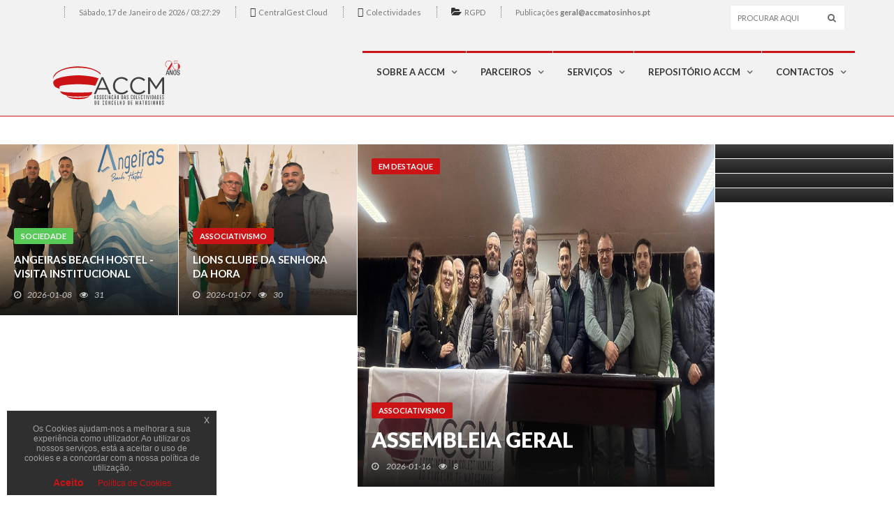

--- FILE ---
content_type: text/html; charset=UTF-8
request_url: https://www.accmatosinhos.pt/
body_size: 18733
content:
 

  <!doctype html>
<html lang="pt" class="no-js">
<head>
     <title>Associa&ccedil;&atilde;o das Colectividades do Concelho de Matosinhos - ACCMATOSINHOS</title>
     <meta name='description' content='A Associação das Coletividades do Concelho de Matosinhos (ACCM) é uma associação de direito público que tem por principal objetivo a União das Coletividades do concelho de Matosinhos, com vista à satisfação de interesses comuns e ao melhor desenvolvimento e prossecução das suas atividades associativas, com especial incidência para as vertentes da formação, informação e apoio técnico.'>
     <meta name="keywords" content="accm, accmatosinhos, associação, colectividades, matosinhos, concelho, associados, associativas, porto, câmara, accm, união, joaquim ventura, Rua Guilherme Felgueiras, desenvolvimento, associativismo, clube, clubes, jogos, desporto, social">
        

	<meta name="dcterms.rightsHolder" content="Copyright © 2026 ACCMATOSINHOS | All rights reserved">
  	<meta http-equiv="Content-Type" content="text/html; charset=utf-8" />
    <meta name="author" content="Associação das Colectividades do Concelho de Matosinhos">
	<meta http-equiv="X-UA-Compatible" content="IE=edge">
	<meta name="viewport" content="width=device-width, initial-scale=1, maximum-scale=1">
    
    
    <meta property="og:locale" content="PT">
     <meta property="og:url" content="//accmatosinhos.pt/">
     <meta property="og:title" content="Associa&ccedil;&atilde;o das Colectividades do Concelho de Matosinhos - ACCM">
     <meta property="og:site_name" content="ACCMATOSINHOS">
     <meta property="og:description" content="A Associação das Coletividades do Concelho de Matosinhos (ACCM) é uma associação de direito público que tem por principal objetivo a União das Coletividades do concelho de Matosinhos, com vista à satisfação de interesses comuns e ao melhor desenvolvimento e prossecução das suas atividades associativas, com especial incidência para as vertentes da formação, informação e apoio técnico">
     <meta property="og:image" content="https://accmatosinhos.pt/images/logo.png">
     <meta property="og:image:type" content="image/png"> 
     <meta property="og:image:width" content="800"> 
     <meta property="og:type" content="article">
     <meta property="article:author" content="ACCMATOSINHOS">
     <meta property="article:section" content="Notícias">
     <meta property="article:tag" content="noticias,matosinhos,associacao,colectividades,accm">
     <meta property="article:published_time" content="Saturday 17th of January 2026 03:26:29 AM">
     
     

	<link href="https://fonts.googleapis.com/css?family=Lato:300,400,700,900,400italic" rel="stylesheet" type="text/css">
	<link href="//maxcdn.bootstrapcdn.com/font-awesome/4.2.0/css/font-awesome.min.css" rel="stylesheet">
	
	<link rel="stylesheet" type="text/css" href="//accmatosinhos.pt/css/bootstrap.min.css">	
	<link rel="stylesheet" type="text/css" href="//accmatosinhos.pt/css/jquery.bxslider.css">
	<link rel="stylesheet" type="text/css" href="//accmatosinhos.pt/css/font-awesome.css">
	<link rel="stylesheet" type="text/css" href="//accmatosinhos.pt/css/magnific-popup.css">	
	<link rel="stylesheet" type="text/css" href="//accmatosinhos.pt/css/owl.carousel.css">
    <link rel="stylesheet" type="text/css" href="//accmatosinhos.pt/css/owl.theme.css">
	
	<link rel="stylesheet" type="text/css" href="//accmatosinhos.pt/css/ticker-style.css"/>
	<link rel="stylesheet" type="text/css" href="//accmatosinhos.pt/css/style.css">
    
    
    <!--COOKIES POPUP -->
    <script src="cookies/jquery-2.1.3.min.js"></script>
    <link rel="stylesheet" type="text/css" href="cookies/cookies.css"/>
    <script src="cookies/cookies.js"></script>
                  
    <link rel="shortcut icon" href="images/icon.png">
    <link rel="icon" href="images/icon.png">
    <link rel="icon" href="images/favicon.ico">
    
 </head>
 


<body class="eupopup eupopup-bottomleft" role="document" oncontextmenu="return false;">

 


	<!-- Container -->
	<div id="container">




 
		<!-- Header
		    ================================================== -->
		<header class="clearfix">
			<!-- Bootstrap navbar -->
			<nav class="navbar navbar-default navbar-static-top" role="navigation">

				<!-- Top line -->
				<div class="top-line">
					<div class="container">
						<div class="row">
 						﻿ 


 									<div class="col-md-10">
										
                                    <ul class="top-line-list">
  									<li>
										<span class="city-weather">
                 						<div id="weather"></div>
 										 </span>
 																			</li>
									<li><span class="time-now"> Sábado, 17 de Janeiro de 2026 / 03:27:29                                      

									  


                                    </span></li>
									<li><i class="fa fa-user-circle" aria-hidden="true"></i> <a href="https://accm.centralgestcloud.com/#/login" target="_blank" style="text-decoration: none;">CentralGest Cloud</a></li>


									<li><i class="fa fa-user-circle" aria-hidden="true"></i> <a href="https://accmatosinhos.pt/colectividades/" target="_blank" style="text-decoration: none;">Colectividades</a></li>


									
									<li><i class="fa fa-folder-open"></i> <a href="https://accmatosinhos-my.sharepoint.com/:w:/g/personal/geral_accmatosinhos_pt/EWRHSPdAUNdDh7WP_jnjZaQB_sH8DHXs0-JGVt9HMD8OrQ?e=VOohFj" style="text-decoration: none;" target="_blank">RGPD</a></li>
                                    
                                    <li> <a href="/cdn-cgi/l/email-protection#[base64]" style="text-decoration: none;" title="Clique para enviar publicação"> Publicações <strong><span class="__cf_email__" data-cfemail="51363423303d113032323c30253e22383f393e227f2125">[email&#160;protected]</span></strong></a></li>
                                    
                                    
								</ul>
  							</div>	
                            
							
                              
                
                          
                            <div class="col-md-2">
                                 	<form role="search" class="search-form home" action="//accmatosinhos.pt/pesquisa/" method="get"> 
										<input type="text" id="pesquisa2" name="pesquisa" placeholder="Procurar aqui">
										<button type="submit" id="search-submit2"><i class="fa fa-search"></i></button>
									</form>
                             </div>  
                            
                             						</div>
					</div>
				</div>
				<!-- End Top line -->
                
                

  				<!-- navbar list container -->
				<div class="nav-list-container">
 				﻿<div class="container">

						<!-- Brand and toggle get grouped for better mobile display -->
						<div class="navbar-header">
							<button type="button" class="navbar-toggle collapsed" data-toggle="collapse" data-target="#bs-example-navbar-collapse-1">
								<span class="sr-only" title=""></span>
								<span class="icon-bar"></span>
								<span class="icon-bar"></span>
								<span class="icon-bar"></span>
							</button>
							<a class="navbar-brand" href="https://www.accmatosinhos.pt/">

							<img src="//accmatosinhos.pt/images/logo25anos.svg" width="190" alt="" title="Associação das Colectividades do Concelho de Matosinhos" >

							</a>

						</div>

						<!-- Collect the nav links, forms, and other content for toggling -->
						<div class="collapse navbar-collapse" id="bs-example-navbar-collapse-1">
							<ul class="nav navbar-nav navbar-right">

								<li class="drop"><a class="home" href="#" title="Sobre a ACCM">Sobre a ACCM</a>
									
									<ul class="dropdown">
										<!--<li><a href="https://accmatosinhos.pt/memoriadescritiva/" title="Memória Descritiva">Memória Descritiva</a></li>
										<li><a href="https://accmatosinhos.pt/congressos/" title="Congressos">Congressos</a></li>-->
										<li><a href="https://accmatosinhos.pt/historial/" title="Historial">Historial</a></li>
																														<li><a href="https://accmatosinhos.pt/orgaossociais/" title="Orgãos Sociais">Orgãos Sociais</a></li>
										<li><a href="https://accmatosinhos.pt/estrutura/" title="Estrutura">Estrutura</a></li>
																				<li><a href="https://accmatosinhos.pt/colectividades/" title="Colectividades">Colectividades</a></li>
                                        
                                        
                                        
 									</ul>
								</li>
                                
                                
                                
                                
                                <li class="drop"><a class="home" href="#" title="Parceiros">Parceiros</a>
 									<ul class="dropdown">
                                    
                                    	                                     
                                         <li><a href="https://accmatosinhos.pt/parceiros/?id=3" title="Clique para abrir">Entidades Privadas</a></li> 
                                                                 
										 									</ul>
								</li>
                                
                                  
								 
 								<li class="drop"><a class="home" href="#" title="Serviços">Serviços</a>
									 <ul class="dropdown">
																				
										
										<li><a href="https://accmatosinhos.pt/apoio-juridico/" title="Apoio Jurídico">Apoio Jurídico</a></li>

										<li><a href="https://accmatosinhos.pt/contabilidade/" title="Contabilidade">Contabilidade</a></li>


										<li><a href="https://accmatosinhos.pt/gestao-associativa/" title="Gestão Associativa">Gestão Associativa</a></li>


										<li><a href="https://accmatosinhos.pt/consultoria-informatica/" title="Consultoria Informática">Informática</a></li>


																				   									</ul>
								</li>

                                  
                                <li class="drop"><a class="home" href="#" title="Repositório ACCM">Repositório ACCM</a>
 									<ul class="dropdown">
                                    	<li><a href="https://accmatosinhos.pt/noticias/" title="Notícias da ACCM">Notícias da ACCM</a></li>
                                    	<li><a href="https://accmatosinhos.pt/noticiasmatosinhos/" title="Notícias de Matosinhos">Notícias de Matosinhos</a></li>
                                    	<li><a href="https://accmatosinhos.pt/clippings/" title="Clipping">Clipping</a></li>
                                    	
                                        <li><a href="https://accmatosinhos.pt/kit-imprensa/" title="Kit de Imprensa">Kit de Imprensa</a></li>
                                    	<li><a href="https://accmatosinhos.pt/boilerplate/" title="Boilerplate">Boilerplate</a></li>
                                        
                                        <li><a href="https://accmatosinhos.pt/videos/" title="Vídeos">Vídeos</a></li>
                                        
										<li><a href="https://accmatosinhos.pt/repositorio/" title="Documentos">Documentos</a></li>

										<li><a href="https://accmatosinhos.pt/disticosobrigatorios/" title="Dísticos Obrigatórios">Dísticos Obrigatórios</a></li>

                                        
                                        
 									</ul>
								</li>



								<li class="drop"><a class="home" href="#" title="Contactos">Contactos</a>
 									<ul class="dropdown">

									 <li><a href="//accmatosinhos.pt/contactos/" style="text-decoration: none;">Contactos</a></li>


									 <li><a href="https://accm.centralgestcloud.com/#/login" target="_blank" style="text-decoration: none;">CentralGest Cloud</a></li>


									<li><a href="https://accmatosinhos.pt/colectividades/" target="_blank" style="text-decoration: none;">Colectividades</a></li>

									<li><a href="https://accmatosinhos.pt/enderecosuteis/" target="_self" style="text-decoration: none;">Endereços Úteis</a></li>


 

                                    	
									
 									</ul>
								</li>






 



    
							</ul>
							</div>
 						<!-- /.navbar-collapse -->
					</div>				</div>
				<!-- End navbar list container -->

			</nav>
			<!-- End Bootstrap navbar -->

		</header>
		<!-- End Header -->





		<!-- heading-news-section
			================================================== -->
		<section class="heading-news">
		﻿					<div class="iso-call heading-news-box">
					
                						 
                        
                        <div class="news-post image-post default-size">
                            <img src="https://accmatosinhos.pt/colectividades/uploads/banners_noticias/377/news_banner.png" alt=""  width="293" height="245">                            <div class="hover-box">
                                <div class="inner-hover">
                                     <a class="category-post Sociedade" href="https://accmatosinhos.pt/categorias/?id=Sociedade">Sociedade</a>
                                    <h2><a href="//accmatosinhos.pt/noticia/377/angeiras-beach-hostel-visita-institucional/" title="Clique para abrir">Angeiras Beach Hostel - Visita Institucional</a></h2>
                                    <ul class="post-tags">
                                        <li><i class="fa fa-clock-o"></i><span>2026-01-08</span></li>
                                        <li><i class="fa fa-eye"></i>31</li>
                                    </ul>
                                </div>
                            </div>
                        </div>
                         
                        
                        <div class="news-post image-post default-size">
                            <img src="https://accmatosinhos.pt/colectividades/uploads/banners_noticias/376/news_banner.png" alt=""  width="293" height="245">                            <div class="hover-box">
                                <div class="inner-hover">
                                     <a class="category-post Associativismo" href="https://accmatosinhos.pt/categorias/?id=Associativismo">Associativismo</a>
                                    <h2><a href="//accmatosinhos.pt/noticia/376/lions-clube-da-senhora-da-hora/" title="Clique para abrir">Lions Clube da Senhora da Hora</a></h2>
                                    <ul class="post-tags">
                                        <li><i class="fa fa-clock-o"></i><span>2026-01-07</span></li>
                                        <li><i class="fa fa-eye"></i>30</li>
                                    </ul>
                                </div>
                            </div>
                        </div>
                                        		 
				
						
                        <div class="image-slider snd-size">
                            <span class="top-stories">Em Destaque</span>
                            <ul class="bxslider">
                            	
                               			 
                               
                                <li>
                                    <div class="news-post image-post">
                            			<img src="https://accmatosinhos.pt/colectividades/uploads/banners_noticias/380/news_615791724_858230726836096_7605450319101464068_n.jpg" alt="" width="586" height="490">                                        <div class="hover-box">
                                            <div class="inner-hover">
                                                <a class="category-post Associativismo" href="https://accmatosinhos.pt/categorias/?id=Associativismo">Associativismo</a>
                                                <h2><a href="//accmatosinhos.pt/noticia/380/assembleia-geral-3/" title="Clique para abrir">ASSEMBLEIA GERAL</a></h2>
                                                <ul class="post-tags">
                                                    <li><i class="fa fa-clock-o"></i> 2026-01-16</li>
                                                    <li><i class="fa fa-eye"></i>8</li>
                                                </ul>
                                            </div>
                                        </div>
                                    </div>
                                </li>
                                 
                               
                                <li>
                                    <div class="news-post image-post">
                            			<img src="https://accmatosinhos.pt/colectividades/uploads/banners_noticias/378/news_614508897_853653197293849_9011444631422142268_n.jpg" alt="" width="586" height="490">                                        <div class="hover-box">
                                            <div class="inner-hover">
                                                <a class="category-post Associativismo" href="https://accmatosinhos.pt/categorias/?id=Associativismo">Associativismo</a>
                                                <h2><a href="//accmatosinhos.pt/noticia/378/entrevista-tsf-ja-disponivel/" title="Clique para abrir">ENTREVISTA TSF | J&Aacute; DISPON&Iacute;VEL</a></h2>
                                                <ul class="post-tags">
                                                    <li><i class="fa fa-clock-o"></i> 2026-01-09</li>
                                                    <li><i class="fa fa-eye"></i>41</li>
                                                </ul>
                                            </div>
                                        </div>
                                    </div>
                                </li>
                                 
                               
                                <li>
                                    <div class="news-post image-post">
                            			<img src="https://accmatosinhos.pt/colectividades/uploads/banners_noticias/362/news_575116102_807452605247242_8460974768784190405_n.jpg" alt="" width="586" height="490">                                        <div class="hover-box">
                                            <div class="inner-hover">
                                                <a class="category-post Associativismo" href="https://accmatosinhos.pt/categorias/?id=Associativismo">Associativismo</a>
                                                <h2><a href="//accmatosinhos.pt/noticia/362/accm-na-imprensa/" title="Clique para abrir">ACCM NA IMPRENSA </a></h2>
                                                <ul class="post-tags">
                                                    <li><i class="fa fa-clock-o"></i> 2025-11-06</li>
                                                    <li><i class="fa fa-eye"></i>116</li>
                                                </ul>
                                            </div>
                                        </div>
                                    </div>
                                </li>
                                 
                               
                                <li>
                                    <div class="news-post image-post">
                            			<img src="https://accmatosinhos.pt/colectividades/uploads/banners_noticias/361/news_565639549_792114713447698_3789221719431769857_n.jpg" alt="" width="586" height="490">                                        <div class="hover-box">
                                            <div class="inner-hover">
                                                <a class="category-post Associativismo" href="https://accmatosinhos.pt/categorias/?id=Associativismo">Associativismo</a>
                                                <h2><a href="//accmatosinhos.pt/noticia/361/reuniao-das-estruturas-descentralizadas/" title="Clique para abrir">REUNI&Atilde;O DAS ESTRUTURAS DESCENTRALIZADAS </a></h2>
                                                <ul class="post-tags">
                                                    <li><i class="fa fa-clock-o"></i> 2025-10-18</li>
                                                    <li><i class="fa fa-eye"></i>262</li>
                                                </ul>
                                            </div>
                                        </div>
                                    </div>
                                </li>
                                                            </ul>
                        </div>
                					
                                    
                                    	                                            
 
                        <div class="news-post image-post">
                            <img src="https://accmatosinhos.pt/colectividades/uploads/banners_noticias/375/news_603873709_845923241400178_4235713941352338583_n.jpg" alt="" width="293" height="245">                            <div class="hover-box">
                                <div class="inner-hover">
                                     <a class="category-post Associativismo" href="https://accmatosinhos.pt/categorias/?id=Associativismo">Associativismo</a>
                                    <h2><a href="//accmatosinhos.pt/noticia/375/entrevista-tsf/" title="Clique para abrir"> ENTREVISTA TSF</a></h2>
                                    <ul class="post-tags">
                                        <li><i class="fa fa-clock-o"></i><span> 2025-12-29</span></li>
                                        <li><i class="fa fa-eye"></i>66</li>
                                     </ul>
                                 </div>
                            </div>
                        </div>
						                                            
 
                        <div class="news-post image-post">
                            <img src="https://accmatosinhos.pt/colectividades/uploads/banners_noticias/374/news_ACCM_FELIZ_NATAL_2025_versoes-06.jpg" alt="" width="293" height="245">                            <div class="hover-box">
                                <div class="inner-hover">
                                     <a class="category-post Sociedade" href="https://accmatosinhos.pt/categorias/?id=Sociedade">Sociedade</a>
                                    <h2><a href="//accmatosinhos.pt/noticia/374/a-accm-deseja-lhe-um-feliz-natal-2/" title="Clique para abrir"> A ACCM deseja-lhe um Feliz Natal!</a></h2>
                                    <ul class="post-tags">
                                        <li><i class="fa fa-clock-o"></i><span> 2025-12-11</span></li>
                                        <li><i class="fa fa-eye"></i>87</li>
                                     </ul>
                                 </div>
                            </div>
                        </div>
						                                            
 
                        <div class="news-post image-post">
                            <img src="https://accmatosinhos.pt/colectividades/uploads/banners_noticias/373/news_596220316_832947609364408_7899344687334196310_n.jpg" alt="" width="293" height="245">                            <div class="hover-box">
                                <div class="inner-hover">
                                     <a class="category-post Associativismo" href="https://accmatosinhos.pt/categorias/?id=Associativismo">Associativismo</a>
                                    <h2><a href="//accmatosinhos.pt/noticia/373/associacao-desportiva-recreativa-aguias-de-sao-mamede-infesta/" title="Clique para abrir"> Associa&ccedil;&atilde;o Desportiva Recreativa &Aacute;guias de S&atilde;o Mamede Infesta</a></h2>
                                    <ul class="post-tags">
                                        <li><i class="fa fa-clock-o"></i><span> 2025-12-10</span></li>
                                        <li><i class="fa fa-eye"></i>106</li>
                                     </ul>
                                 </div>
                            </div>
                        </div>
						                                            
 
                        <div class="news-post image-post">
                            <img src="https://accmatosinhos.pt/colectividades/uploads/banners_noticias/372/news_587521734_823670906958745_2847809031590915732_n.jpg" alt="" width="293" height="245">                            <div class="hover-box">
                                <div class="inner-hover">
                                     <a class="category-post Associativismo" href="https://accmatosinhos.pt/categorias/?id=Associativismo">Associativismo</a>
                                    <h2><a href="//accmatosinhos.pt/noticia/372/rancho-folclorico-dos-pescadores-de-matosinhos/" title="Clique para abrir"> Rancho Folcl&oacute;rico dos Pescadores de Matosinhos</a></h2>
                                    <ul class="post-tags">
                                        <li><i class="fa fa-clock-o"></i><span> 2025-11-27</span></li>
                                        <li><i class="fa fa-eye"></i>133</li>
                                     </ul>
                                 </div>
                            </div>
                        </div>
						                                            
 
                        <div class="news-post image-post">
                            <img src="https://accmatosinhos.pt/colectividades/uploads/banners_noticias/371/news_588478723_822867733705729_1048037478702646296_n.jpg" alt="" width="293" height="245">                            <div class="hover-box">
                                <div class="inner-hover">
                                     <a class="category-post Associativismo" href="https://accmatosinhos.pt/categorias/?id=Associativismo">Associativismo</a>
                                    <h2><a href="//accmatosinhos.pt/noticia/371/associacao-oioai/" title="Clique para abrir"> Associa&ccedil;&atilde;o OiOAI,</a></h2>
                                    <ul class="post-tags">
                                        <li><i class="fa fa-clock-o"></i><span> 2025-11-26</span></li>
                                        <li><i class="fa fa-eye"></i>112</li>
                                     </ul>
                                 </div>
                            </div>
                        </div>
						                                            
 
                        <div class="news-post image-post">
                            <img src="https://accmatosinhos.pt/colectividades/uploads/banners_noticias/370/news_587373086_820019890657180_3609434446244856878_n.jpg" alt="" width="293" height="245">                            <div class="hover-box">
                                <div class="inner-hover">
                                     <a class="category-post Associativismo" href="https://accmatosinhos.pt/categorias/?id=Associativismo">Associativismo</a>
                                    <h2><a href="//accmatosinhos.pt/noticia/370/moto-clube-horizonte-e-mar/" title="Clique para abrir"> Moto Clube Horizonte e Mar</a></h2>
                                    <ul class="post-tags">
                                        <li><i class="fa fa-clock-o"></i><span> 2025-11-22</span></li>
                                        <li><i class="fa fa-eye"></i>175</li>
                                     </ul>
                                 </div>
                            </div>
                        </div>
						 				
			</div> 		</section>
		<!-- End heading-news-section -->
 


		<!-- ticker-news-section
			================================================== -->
		<section class="ticker-news">
			﻿<div class="container">
				<div class="ticker-news-box">
					<span class="breaking-news">Últimas</span>
 					<ul id="js-news">
                    	
                        
                        				 
                    	 
 					  	<li class="news-item"><span class="time-news">2026-01-16</span>  <a href="//accmatosinhos.pt/noticia/380/assembleia-geral-3/" title="Abrir notícia em nova janela">ASSEMBLEIA GERAL</a></li>   
						  
                    	 
 					  	<li class="news-item"><span class="time-news">2026-01-09</span>  <a href="//accmatosinhos.pt/noticia/379/entrevista-tsf-3/" title="Abrir notícia em nova janela">ENTREVISTA TSF</a></li>   
						  
                    	 
 					  	<li class="news-item"><span class="time-news">2026-01-09</span>  <a href="//accmatosinhos.pt/noticia/378/entrevista-tsf-ja-disponivel/" title="Abrir notícia em nova janela">ENTREVISTA TSF | J&Aacute; DISPON&Iacute;VEL</a></li>   
						  
                    	 
 					  	<li class="news-item"><span class="time-news">2026-01-08</span>  <a href="//accmatosinhos.pt/noticia/377/angeiras-beach-hostel-visita-institucional/" title="Abrir notícia em nova janela">Angeiras Beach Hostel - Visita Institucional</a></li>   
						   					</ul>
				</div>
			</div>
 		</section>
		<!-- End ticker-news-section -->












		

        
        
       
        
        
        

		<!-- block-wrapper-section
			================================================== -->
		<section class="block-wrapper">
			<div class="container">
				<div class="row">
					<div class="col-sm-8">

						<!-- block content -->
						<div class="block-content">

							<!-- carousel box -->
							<div class="carousel-box owl-wrapper">
  								﻿<!-- block content -->
						<div class="block-content">

							<!-- masonry box -->
							<div class="masonry-box">

								<div class="title-section">
									<h1><span class="home"><a style="color:#8E0913" href="//accmatosinhos.pt/noticiasmatosinhos/" title="Notícias de Matosinhos">Notícias de Matosinhos [+]</a></span></h1>
									 <h6><i class="fa fa-exclamation-circle" aria-hidden="true"></i>
<span class="home">Disclaimer: A propriedade intelectual da informação pública aqui mostrada está individualmente identificada e cada uma redireciona para os locais de origem.</span></h6>
								</div>

								<div class="latest-articles iso-call">

									
                                    
                                  
									
                                     										  
                                          
                                        
                                            
                                            <div class="news-post standard-post2 default-size ">
                                                
											
											<div class="post-gallery">

                                                																				<a href="https://www.cm-matosinhos.pt/atualidade/noticia/matosinhos-compete-para-premio-de-turismo-sustentavel" title="Abrir notícia em nova janela" target="_blank"><img src="https://www.cm-matosinhos.pt//imgcrop/cmmatosinhos2020/uploads/news/image/10859/destaque_matosinhos_green_destination_1_600_365.png" alt=""></a>  
																                                                        
                                            	</div> 
												





                                                <div class="post-title">
                                                    <h2 class="text-uppercase"><a href="https://www.cm-matosinhos.pt/atualidade/noticia/matosinhos-compete-para-premio-de-turismo-sustentavel" title="Abrir notícia em nova janela" target="_blank"></a></h2>
                                                    <ul class="post-tags">
                                                        <li><i class="fa fa-clock-o"></i>2026-01-16 </li>
                                                        <li><i class="fa fa-user"></i>Autor: <a href="https://accmatosinhos.pt/noticiasmatosinhossite/?id=www.cm-matosinhos.pt" title="Clique para abrir">www.cm-matosinhos.pt</a></li>
                                                        
                                                       </ul>
                                                </div>
                                            </div>

 																					  
                                          
                                        
                                            
                                            <div class="news-post standard-post2 default-size ">
                                                
											
											<div class="post-gallery">

                                                																				<a href="https://www.cm-matosinhos.pt/atualidade/noticia/floresta-de-memorias-juntou-familias-no-mumma" title="Abrir notícia em nova janela" target="_blank"><img src="https://www.cm-matosinhos.pt//imgcrop/cmmatosinhos2020/uploads/news/thumbnail/10857/dest_not_crianca_traz_adulto_11jan_1_600_365.jpg" alt=""></a>  
																                                                        
                                            	</div> 
												





                                                <div class="post-title">
                                                    <h2 class="text-uppercase"><a href="https://www.cm-matosinhos.pt/atualidade/noticia/floresta-de-memorias-juntou-familias-no-mumma" title="Abrir notícia em nova janela" target="_blank"></a></h2>
                                                    <ul class="post-tags">
                                                        <li><i class="fa fa-clock-o"></i>2026-01-15 </li>
                                                        <li><i class="fa fa-user"></i>Autor: <a href="https://accmatosinhos.pt/noticiasmatosinhossite/?id=www.cm-matosinhos.pt" title="Clique para abrir">www.cm-matosinhos.pt</a></li>
                                                        
                                                       </ul>
                                                </div>
                                            </div>

 																					  
                                          
                                        
                                            
                                            <div class="news-post standard-post2 default-size ">
                                                
											
											<div class="post-gallery">

                                                																				<a href="https://www.cm-matosinhos.pt/atualidade/noticia/gala-do-desporto-15" title="Abrir notícia em nova janela" target="_blank"><img src="https://www.cm-matosinhos.pt//imgcrop/cmmatosinhos2020/uploads/news/thumbnail/10858/not_gala_do_desporto__2__1_2500_2500_copiar_1_600_365.jpg" alt=""></a>  
																                                                        
                                            	</div> 
												





                                                <div class="post-title">
                                                    <h2 class="text-uppercase"><a href="https://www.cm-matosinhos.pt/atualidade/noticia/gala-do-desporto-15" title="Abrir notícia em nova janela" target="_blank"></a></h2>
                                                    <ul class="post-tags">
                                                        <li><i class="fa fa-clock-o"></i>2026-01-15 </li>
                                                        <li><i class="fa fa-user"></i>Autor: <a href="https://accmatosinhos.pt/noticiasmatosinhossite/?id=www.cm-matosinhos.pt" title="Clique para abrir">www.cm-matosinhos.pt</a></li>
                                                        
                                                       </ul>
                                                </div>
                                            </div>

 																					  
                                          
                                        
                                            
                                            <div class="news-post standard-post2 default-size ">
                                                
											
											<div class="post-gallery">

                                                																				<a href="https://www.cm-matosinhos.pt/atualidade/noticia/passes-municipais" title="Abrir notícia em nova janela" target="_blank"><img src="https://www.cm-matosinhos.pt//imgcrop/cmmatosinhos2020/uploads/news/thumbnail/10855/andante_1_600_365.jpg" alt=""></a>  
																                                                        
                                            	</div> 
												





                                                <div class="post-title">
                                                    <h2 class="text-uppercase"><a href="https://www.cm-matosinhos.pt/atualidade/noticia/passes-municipais" title="Abrir notícia em nova janela" target="_blank"></a></h2>
                                                    <ul class="post-tags">
                                                        <li><i class="fa fa-clock-o"></i>2026-01-14 </li>
                                                        <li><i class="fa fa-user"></i>Autor: <a href="https://accmatosinhos.pt/noticiasmatosinhossite/?id=www.cm-matosinhos.pt" title="Clique para abrir">www.cm-matosinhos.pt</a></li>
                                                        
                                                       </ul>
                                                </div>
                                            </div>

 																					  
                                          
                                        
                                            
                                            <div class="news-post standard-post2 default-size ">
                                                
											
											<div class="post-gallery">

                                                																				<a href="https://www.cm-matosinhos.pt/atualidade/noticia/tratar-o-cancro-por-tu-74" title="Abrir notícia em nova janela" target="_blank"><img src="https://www.cm-matosinhos.pt//imgcrop/cmmatosinhos2020/uploads/news/thumbnail/10854/dest_not_tratar_cancro_tu_1_600_365.jpg" alt=""></a>  
																                                                        
                                            	</div> 
												





                                                <div class="post-title">
                                                    <h2 class="text-uppercase"><a href="https://www.cm-matosinhos.pt/atualidade/noticia/tratar-o-cancro-por-tu-74" title="Abrir notícia em nova janela" target="_blank"></a></h2>
                                                    <ul class="post-tags">
                                                        <li><i class="fa fa-clock-o"></i>2026-01-14 </li>
                                                        <li><i class="fa fa-user"></i>Autor: <a href="https://accmatosinhos.pt/noticiasmatosinhossite/?id=www.cm-matosinhos.pt" title="Clique para abrir">www.cm-matosinhos.pt</a></li>
                                                        
                                                       </ul>
                                                </div>
                                            </div>

 																					  
                                          
                                        
                                            
                                            <div class="news-post standard-post2 default-size ">
                                                
											
											<div class="post-gallery">

                                                																				<a href="https://www.cm-matosinhos.pt/atualidade/noticia/o-que-nao-pode-perder-este-fim-de-semana-em-matosinhos-91" title="Abrir notícia em nova janela" target="_blank"><img src="https://www.cm-matosinhos.pt//imgcrop/cmmatosinhos2020/uploads/news/thumbnail/10856/gala_1_1_600_365.jpg" alt=""></a>  
																                                                        
                                            	</div> 
												





                                                <div class="post-title">
                                                    <h2 class="text-uppercase"><a href="https://www.cm-matosinhos.pt/atualidade/noticia/o-que-nao-pode-perder-este-fim-de-semana-em-matosinhos-91" title="Abrir notícia em nova janela" target="_blank"></a></h2>
                                                    <ul class="post-tags">
                                                        <li><i class="fa fa-clock-o"></i>2026-01-14 </li>
                                                        <li><i class="fa fa-user"></i>Autor: <a href="https://accmatosinhos.pt/noticiasmatosinhossite/?id=www.cm-matosinhos.pt" title="Clique para abrir">www.cm-matosinhos.pt</a></li>
                                                        
                                                       </ul>
                                                </div>
                                            </div>

 																					  
                                          
                                        
                                            
                                            <div class="news-post standard-post2 default-size ">
                                                
											
											<div class="post-gallery">

                                                																				<a href="https://www.cm-matosinhos.pt/atualidade/noticia/matosinhos-reforca-aposta-na-neutralidade-carbonica" title="Abrir notícia em nova janela" target="_blank"><img src="https://www.cm-matosinhos.pt//imgcrop/cmmatosinhos2020/uploads/news/thumbnail/10852/dest_neutralidade_climatica_1_600_365.jpg" alt=""></a>  
																                                                        
                                            	</div> 
												





                                                <div class="post-title">
                                                    <h2 class="text-uppercase"><a href="https://www.cm-matosinhos.pt/atualidade/noticia/matosinhos-reforca-aposta-na-neutralidade-carbonica" title="Abrir notícia em nova janela" target="_blank"></a></h2>
                                                    <ul class="post-tags">
                                                        <li><i class="fa fa-clock-o"></i>2026-01-13 </li>
                                                        <li><i class="fa fa-user"></i>Autor: <a href="https://accmatosinhos.pt/noticiasmatosinhossite/?id=www.cm-matosinhos.pt" title="Clique para abrir">www.cm-matosinhos.pt</a></li>
                                                        
                                                       </ul>
                                                </div>
                                            </div>

 																					  
                                          
                                        
                                            
                                            <div class="news-post standard-post2 default-size ">
                                                
											
											<div class="post-gallery">

                                                																				<a href="https://www.cm-matosinhos.pt/atualidade/noticia/cicloexpresso-um-comboio-de-bicicletas" title="Abrir notícia em nova janela" target="_blank"><img src="https://www.cm-matosinhos.pt//imgcrop/cmmatosinhos2020/uploads/news/thumbnail/10853/dest_comboios_bicicletas_1_600_365.jpg" alt=""></a>  
																                                                        
                                            	</div> 
												





                                                <div class="post-title">
                                                    <h2 class="text-uppercase"><a href="https://www.cm-matosinhos.pt/atualidade/noticia/cicloexpresso-um-comboio-de-bicicletas" title="Abrir notícia em nova janela" target="_blank"></a></h2>
                                                    <ul class="post-tags">
                                                        <li><i class="fa fa-clock-o"></i>2026-01-13 </li>
                                                        <li><i class="fa fa-user"></i>Autor: <a href="https://accmatosinhos.pt/noticiasmatosinhossite/?id=www.cm-matosinhos.pt" title="Clique para abrir">www.cm-matosinhos.pt</a></li>
                                                        
                                                       </ul>
                                                </div>
                                            </div>

 																					  
                                          
                                        
                                            
                                            <div class="news-post standard-post2 default-size ">
                                                
											
											<div class="post-gallery">

                                                																				<a href="https://www.cm-matosinhos.pt/atualidade/noticia/participe-na-consulta-publica" title="Abrir notícia em nova janela" target="_blank"><img src="https://www.cm-matosinhos.pt//imgcrop/cmmatosinhos2020/uploads/news/thumbnail/10849/dest_not_terminal_contentores_1_600_365.jpg" alt=""></a>  
																                                                        
                                            	</div> 
												





                                                <div class="post-title">
                                                    <h2 class="text-uppercase"><a href="https://www.cm-matosinhos.pt/atualidade/noticia/participe-na-consulta-publica" title="Abrir notícia em nova janela" target="_blank"></a></h2>
                                                    <ul class="post-tags">
                                                        <li><i class="fa fa-clock-o"></i>2026-01-12 </li>
                                                        <li><i class="fa fa-user"></i>Autor: <a href="https://accmatosinhos.pt/noticiasmatosinhossite/?id=www.cm-matosinhos.pt" title="Clique para abrir">www.cm-matosinhos.pt</a></li>
                                                        
                                                       </ul>
                                                </div>
                                            </div>

 																					  
                                          
                                        
                                            
                                            <div class="news-post standard-post2 default-size ">
                                                
											
											<div class="post-gallery">

                                                																				<a href="https://www.cm-matosinhos.pt/atualidade/noticia/origem-e-inocencia-uma-jornada-pela-memoria" title="Abrir notícia em nova janela" target="_blank"><img src="https://www.cm-matosinhos.pt//imgcrop/cmmatosinhos2020/uploads/news/thumbnail/10850/dest_livro_de_pintura_1_600_365.jpg" alt=""></a>  
																                                                        
                                            	</div> 
												





                                                <div class="post-title">
                                                    <h2 class="text-uppercase"><a href="https://www.cm-matosinhos.pt/atualidade/noticia/origem-e-inocencia-uma-jornada-pela-memoria" title="Abrir notícia em nova janela" target="_blank"></a></h2>
                                                    <ul class="post-tags">
                                                        <li><i class="fa fa-clock-o"></i>2026-01-12 </li>
                                                        <li><i class="fa fa-user"></i>Autor: <a href="https://accmatosinhos.pt/noticiasmatosinhossite/?id=www.cm-matosinhos.pt" title="Clique para abrir">www.cm-matosinhos.pt</a></li>
                                                        
                                                       </ul>
                                                </div>
                                            </div>

 																					  
                                          
                                        
                                            
                                            <div class="news-post standard-post2 default-size ">
                                                
											
											<div class="post-gallery">

                                                																				<a href="https://www.cm-matosinhos.pt/atualidade/noticia/32-grande-premio-dos-reis" title="Abrir notícia em nova janela" target="_blank"><img src="https://www.cm-matosinhos.pt//imgcrop/cmmatosinhos2020/uploads/news/thumbnail/10851/dest_not_premio_reis_1_600_365.jpg" alt=""></a>  
																                                                        
                                            	</div> 
												





                                                <div class="post-title">
                                                    <h2 class="text-uppercase"><a href="https://www.cm-matosinhos.pt/atualidade/noticia/32-grande-premio-dos-reis" title="Abrir notícia em nova janela" target="_blank"></a></h2>
                                                    <ul class="post-tags">
                                                        <li><i class="fa fa-clock-o"></i>2026-01-12 </li>
                                                        <li><i class="fa fa-user"></i>Autor: <a href="https://accmatosinhos.pt/noticiasmatosinhossite/?id=www.cm-matosinhos.pt" title="Clique para abrir">www.cm-matosinhos.pt</a></li>
                                                        
                                                       </ul>
                                                </div>
                                            </div>

 																					  
                                          
                                        
                                            
                                            <div class="news-post standard-post2 default-size ">
                                                
											
											<div class="post-gallery">

                                                																				<a href="https://www.cm-matosinhos.pt/atualidade/noticia/assembleia-municipal-jovem-24" title="Abrir notícia em nova janela" target="_blank"><img src="https://www.cm-matosinhos.pt//imgcrop/cmmatosinhos2020/uploads/news/thumbnail/10848/assembleia_municipal_jovem_2_1_600_365.jpg" alt=""></a>  
																                                                        
                                            	</div> 
												





                                                <div class="post-title">
                                                    <h2 class="text-uppercase"><a href="https://www.cm-matosinhos.pt/atualidade/noticia/assembleia-municipal-jovem-24" title="Abrir notícia em nova janela" target="_blank"></a></h2>
                                                    <ul class="post-tags">
                                                        <li><i class="fa fa-clock-o"></i>2026-01-09 </li>
                                                        <li><i class="fa fa-user"></i>Autor: <a href="https://accmatosinhos.pt/noticiasmatosinhossite/?id=www.cm-matosinhos.pt" title="Clique para abrir">www.cm-matosinhos.pt</a></li>
                                                        
                                                       </ul>
                                                </div>
                                            </div>

 																					  
                                          
                                        
                                            
                                            <div class="news-post standard-post2 default-size ">
                                                
											
											<div class="post-gallery">

                                                																				<a href="https://www.cm-matosinhos.pt/atualidade/noticia/circo-para-todos" title="Abrir notícia em nova janela" target="_blank"><img src="https://www.cm-matosinhos.pt//imgcrop/cmmatosinhos2020/uploads/news/thumbnail/10846/dest_not_circo_1_600_365.jpg" alt=""></a>  
																                                                        
                                            	</div> 
												





                                                <div class="post-title">
                                                    <h2 class="text-uppercase"><a href="https://www.cm-matosinhos.pt/atualidade/noticia/circo-para-todos" title="Abrir notícia em nova janela" target="_blank"></a></h2>
                                                    <ul class="post-tags">
                                                        <li><i class="fa fa-clock-o"></i>2026-01-08 </li>
                                                        <li><i class="fa fa-user"></i>Autor: <a href="https://accmatosinhos.pt/noticiasmatosinhossite/?id=www.cm-matosinhos.pt" title="Clique para abrir">www.cm-matosinhos.pt</a></li>
                                                        
                                                       </ul>
                                                </div>
                                            </div>

 																					  
                                          
                                        
                                            
                                            <div class="news-post standard-post2 default-size ">
                                                
											
											<div class="post-gallery">

                                                																				<a href="https://www.cm-matosinhos.pt/atualidade/noticia/matosinhos-lider-na-acao-climatica" title="Abrir notícia em nova janela" target="_blank"><img src="https://www.cm-matosinhos.pt//imgcrop/cmmatosinhos2020/uploads/news/thumbnail/10847/dest_not_cdp_1_600_365.jpg" alt=""></a>  
																                                                        
                                            	</div> 
												





                                                <div class="post-title">
                                                    <h2 class="text-uppercase"><a href="https://www.cm-matosinhos.pt/atualidade/noticia/matosinhos-lider-na-acao-climatica" title="Abrir notícia em nova janela" target="_blank"></a></h2>
                                                    <ul class="post-tags">
                                                        <li><i class="fa fa-clock-o"></i>2026-01-08 </li>
                                                        <li><i class="fa fa-user"></i>Autor: <a href="https://accmatosinhos.pt/noticiasmatosinhossite/?id=www.cm-matosinhos.pt" title="Clique para abrir">www.cm-matosinhos.pt</a></li>
                                                        
                                                       </ul>
                                                </div>
                                            </div>

 																					  
                                          
                                        
                                            
                                            <div class="news-post standard-post2 default-size ">
                                                
											
											<div class="post-gallery">

                                                																				<a href="https://www.cm-matosinhos.pt/atualidade/noticia/matosinhos-recebe-100-novos-medicos" title="Abrir notícia em nova janela" target="_blank"><img src="https://www.cm-matosinhos.pt//imgcrop/cmmatosinhos2020/uploads/news/thumbnail/10844/611626327_1433764825210524_7978355392486717885_n_1_600_365.jpg" alt=""></a>  
																                                                        
                                            	</div> 
												





                                                <div class="post-title">
                                                    <h2 class="text-uppercase"><a href="https://www.cm-matosinhos.pt/atualidade/noticia/matosinhos-recebe-100-novos-medicos" title="Abrir notícia em nova janela" target="_blank"></a></h2>
                                                    <ul class="post-tags">
                                                        <li><i class="fa fa-clock-o"></i>2026-01-07 </li>
                                                        <li><i class="fa fa-user"></i>Autor: <a href="https://accmatosinhos.pt/noticiasmatosinhossite/?id=www.cm-matosinhos.pt" title="Clique para abrir">www.cm-matosinhos.pt</a></li>
                                                        
                                                       </ul>
                                                </div>
                                            </div>

 																					  
                                          
                                        
                                            
                                            <div class="news-post standard-post2 default-size ">
                                                
											
											<div class="post-gallery">

                                                																				<a href="https://www.cm-matosinhos.pt/atualidade/noticia/o-que-nao-pode-perder-este-fim-de-semana-em-matosinhos-25" title="Abrir notícia em nova janela" target="_blank"><img src="https://www.cm-matosinhos.pt//imgcrop/cmmatosinhos2020/uploads/news/thumbnail/10845/eventos_fds_1_600_365.png" alt=""></a>  
																                                                        
                                            	</div> 
												





                                                <div class="post-title">
                                                    <h2 class="text-uppercase"><a href="https://www.cm-matosinhos.pt/atualidade/noticia/o-que-nao-pode-perder-este-fim-de-semana-em-matosinhos-25" title="Abrir notícia em nova janela" target="_blank"></a></h2>
                                                    <ul class="post-tags">
                                                        <li><i class="fa fa-clock-o"></i>2026-01-07 </li>
                                                        <li><i class="fa fa-user"></i>Autor: <a href="https://accmatosinhos.pt/noticiasmatosinhossite/?id=www.cm-matosinhos.pt" title="Clique para abrir">www.cm-matosinhos.pt</a></li>
                                                        
                                                       </ul>
                                                </div>
                                            </div>

 																					  
                                          
                                        
                                            
                                            <div class="news-post standard-post2 default-size ">
                                                
											
											<div class="post-gallery">

                                                																				<a href="https://www.cm-matosinhos.pt/atualidade/noticia/igualdade-no-acesso-a-educacao" title="Abrir notícia em nova janela" target="_blank"><img src="https://www.cm-matosinhos.pt//imgcrop/cmmatosinhos2020/uploads/news/thumbnail/10843/dest_not_protocolos_1_600_365.jpg" alt=""></a>  
																                                                        
                                            	</div> 
												





                                                <div class="post-title">
                                                    <h2 class="text-uppercase"><a href="https://www.cm-matosinhos.pt/atualidade/noticia/igualdade-no-acesso-a-educacao" title="Abrir notícia em nova janela" target="_blank"></a></h2>
                                                    <ul class="post-tags">
                                                        <li><i class="fa fa-clock-o"></i>2026-01-06 </li>
                                                        <li><i class="fa fa-user"></i>Autor: <a href="https://accmatosinhos.pt/noticiasmatosinhossite/?id=www.cm-matosinhos.pt" title="Clique para abrir">www.cm-matosinhos.pt</a></li>
                                                        
                                                       </ul>
                                                </div>
                                            </div>

 																					  
                                          
                                        
                                            
                                            <div class="news-post standard-post2 default-size ">
                                                
											
											<div class="post-gallery">

                                                																				<a href="https://www.cm-matosinhos.pt/atualidade/noticia/nery-apresenta-programacao-para-2026" title="Abrir notícia em nova janela" target="_blank"><img src="https://www.cm-matosinhos.pt//imgcrop/cmmatosinhos2020/uploads/news/thumbnail/10842/dest_programacao_constantino_nery_1_600_365.jpg" alt=""></a>  
																                                                        
                                            	</div> 
												





                                                <div class="post-title">
                                                    <h2 class="text-uppercase"><a href="https://www.cm-matosinhos.pt/atualidade/noticia/nery-apresenta-programacao-para-2026" title="Abrir notícia em nova janela" target="_blank"></a></h2>
                                                    <ul class="post-tags">
                                                        <li><i class="fa fa-clock-o"></i>2026-01-06 </li>
                                                        <li><i class="fa fa-user"></i>Autor: <a href="https://accmatosinhos.pt/noticiasmatosinhossite/?id=www.cm-matosinhos.pt" title="Clique para abrir">www.cm-matosinhos.pt</a></li>
                                                        
                                                       </ul>
                                                </div>
                                            </div>

 																					  
                                          
                                        
                                            
                                            <div class="news-post standard-post2 default-size ">
                                                
											
											<div class="post-gallery">

                                                																				<a href="https://www.cm-matosinhos.pt/atualidade/noticia/funcionarios-municipais-recebem-boas-festas" title="Abrir notícia em nova janela" target="_blank"><img src="https://www.cm-matosinhos.pt//imgcrop/cmmatosinhos2020/uploads/news/thumbnail/10841/image_8_2_1_600_365.jpg" alt=""></a>  
																                                                        
                                            	</div> 
												





                                                <div class="post-title">
                                                    <h2 class="text-uppercase"><a href="https://www.cm-matosinhos.pt/atualidade/noticia/funcionarios-municipais-recebem-boas-festas" title="Abrir notícia em nova janela" target="_blank"></a></h2>
                                                    <ul class="post-tags">
                                                        <li><i class="fa fa-clock-o"></i>2025-12-23 </li>
                                                        <li><i class="fa fa-user"></i>Autor: <a href="https://accmatosinhos.pt/noticiasmatosinhossite/?id=www.cm-matosinhos.pt" title="Clique para abrir">www.cm-matosinhos.pt</a></li>
                                                        
                                                       </ul>
                                                </div>
                                            </div>

 																					  
                                          
                                        
                                            
                                            <div class="news-post standard-post2 default-size ">
                                                
											
											<div class="post-gallery">

                                                																				<a href="https://www.cm-matosinhos.pt/atualidade/noticia/matosinhos-lanca-o-pulsometro-da-atividade-fisica" title="Abrir notícia em nova janela" target="_blank"><img src="https://www.cm-matosinhos.pt//imgcrop/cmmatosinhos2020/uploads/news/thumbnail/10840/destaque_desporto_04_sm_copiar_1_600_365.png" alt=""></a>  
																                                                        
                                            	</div> 
												





                                                <div class="post-title">
                                                    <h2 class="text-uppercase"><a href="https://www.cm-matosinhos.pt/atualidade/noticia/matosinhos-lanca-o-pulsometro-da-atividade-fisica" title="Abrir notícia em nova janela" target="_blank"></a></h2>
                                                    <ul class="post-tags">
                                                        <li><i class="fa fa-clock-o"></i>2025-12-22 </li>
                                                        <li><i class="fa fa-user"></i>Autor: <a href="https://accmatosinhos.pt/noticiasmatosinhossite/?id=www.cm-matosinhos.pt" title="Clique para abrir">www.cm-matosinhos.pt</a></li>
                                                        
                                                       </ul>
                                                </div>
                                            </div>

 																					  
                                          
                                        
                                            
                                            <div class="news-post standard-post2 default-size ">
                                                
											
											<div class="post-gallery">

                                                																				<a href="https://www.cm-matosinhos.pt/atualidade/noticia/concerto-de-natal-do-ensemble-vocal-pro-musica" title="Abrir notícia em nova janela" target="_blank"><img src="https://www.cm-matosinhos.pt//imgcrop/cmmatosinhos2020/uploads/news/thumbnail/10837/dest_not_concerto_natal_1_600_365.jpg" alt=""></a>  
																                                                        
                                            	</div> 
												





                                                <div class="post-title">
                                                    <h2 class="text-uppercase"><a href="https://www.cm-matosinhos.pt/atualidade/noticia/concerto-de-natal-do-ensemble-vocal-pro-musica" title="Abrir notícia em nova janela" target="_blank"></a></h2>
                                                    <ul class="post-tags">
                                                        <li><i class="fa fa-clock-o"></i>2025-12-19 </li>
                                                        <li><i class="fa fa-user"></i>Autor: <a href="https://accmatosinhos.pt/noticiasmatosinhossite/?id=www.cm-matosinhos.pt" title="Clique para abrir">www.cm-matosinhos.pt</a></li>
                                                        
                                                       </ul>
                                                </div>
                                            </div>

 																					  
                                          
                                        
                                            
                                            <div class="news-post standard-post2 default-size ">
                                                
											
											<div class="post-gallery">

                                                																				<a href="https://www.cm-matosinhos.pt/atualidade/noticia/matosinhos-no-top-5-do-galardao-ecoxxi" title="Abrir notícia em nova janela" target="_blank"><img src="https://www.cm-matosinhos.pt//imgcrop/cmmatosinhos2020/uploads/news/thumbnail/10838/dest_not_galardao_ecoxxi____2025_1_600_365.jpg" alt=""></a>  
																                                                        
                                            	</div> 
												





                                                <div class="post-title">
                                                    <h2 class="text-uppercase"><a href="https://www.cm-matosinhos.pt/atualidade/noticia/matosinhos-no-top-5-do-galardao-ecoxxi" title="Abrir notícia em nova janela" target="_blank"></a></h2>
                                                    <ul class="post-tags">
                                                        <li><i class="fa fa-clock-o"></i>2025-12-19 </li>
                                                        <li><i class="fa fa-user"></i>Autor: <a href="https://accmatosinhos.pt/noticiasmatosinhossite/?id=www.cm-matosinhos.pt" title="Clique para abrir">www.cm-matosinhos.pt</a></li>
                                                        
                                                       </ul>
                                                </div>
                                            </div>

 																					  
                                          
                                        
                                            
                                            <div class="news-post standard-post2 default-size ">
                                                
											
											<div class="post-gallery">

                                                																				<a href="https://www.cm-matosinhos.pt/atualidade/noticia/natal-chega-ao-programa-idosos-em-seguranca" title="Abrir notícia em nova janela" target="_blank"><img src="https://www.cm-matosinhos.pt//imgcrop/cmmatosinhos2020/uploads/news/thumbnail/10839/dest_idosos_bolo_rei_1_600_365.jpg" alt=""></a>  
																                                                        
                                            	</div> 
												





                                                <div class="post-title">
                                                    <h2 class="text-uppercase"><a href="https://www.cm-matosinhos.pt/atualidade/noticia/natal-chega-ao-programa-idosos-em-seguranca" title="Abrir notícia em nova janela" target="_blank"></a></h2>
                                                    <ul class="post-tags">
                                                        <li><i class="fa fa-clock-o"></i>2025-12-19 </li>
                                                        <li><i class="fa fa-user"></i>Autor: <a href="https://accmatosinhos.pt/noticiasmatosinhossite/?id=www.cm-matosinhos.pt" title="Clique para abrir">www.cm-matosinhos.pt</a></li>
                                                        
                                                       </ul>
                                                </div>
                                            </div>

 																					  
                                          
                                        
                                            
                                            <div class="news-post standard-post2 default-size ">
                                                
											
											<div class="post-gallery">

                                                																				<a href="https://www.cm-matosinhos.pt/atualidade/noticia/ventos-de-mudanca-no-bairro-da-biquinha" title="Abrir notícia em nova janela" target="_blank"><img src="https://www.cm-matosinhos.pt//imgcrop/cmmatosinhos2020/uploads/news/thumbnail/10836/dest_ventos_de_mudanca_1_600_365.jpg" alt=""></a>  
																                                                        
                                            	</div> 
												





                                                <div class="post-title">
                                                    <h2 class="text-uppercase"><a href="https://www.cm-matosinhos.pt/atualidade/noticia/ventos-de-mudanca-no-bairro-da-biquinha" title="Abrir notícia em nova janela" target="_blank"></a></h2>
                                                    <ul class="post-tags">
                                                        <li><i class="fa fa-clock-o"></i>2025-12-18 </li>
                                                        <li><i class="fa fa-user"></i>Autor: <a href="https://accmatosinhos.pt/noticiasmatosinhossite/?id=www.cm-matosinhos.pt" title="Clique para abrir">www.cm-matosinhos.pt</a></li>
                                                        
                                                       </ul>
                                                </div>
                                            </div>

 																					  
                                          
                                        
                                            
                                            <div class="news-post standard-post2 default-size ">
                                                
											
											<div class="post-gallery">

                                                																				<a href="https://www.cm-matosinhos.pt/atualidade/noticia/matosinhos-atribui-bolsas-mar-de-talento" title="Abrir notícia em nova janela" target="_blank"><img src="https://www.cm-matosinhos.pt//imgcrop/cmmatosinhos2020/uploads/news/thumbnail/10833/dest_mar_de_talentos_1_600_365.jpg" alt=""></a>  
																                                                        
                                            	</div> 
												





                                                <div class="post-title">
                                                    <h2 class="text-uppercase"><a href="https://www.cm-matosinhos.pt/atualidade/noticia/matosinhos-atribui-bolsas-mar-de-talento" title="Abrir notícia em nova janela" target="_blank"></a></h2>
                                                    <ul class="post-tags">
                                                        <li><i class="fa fa-clock-o"></i>2025-12-17 </li>
                                                        <li><i class="fa fa-user"></i>Autor: <a href="https://accmatosinhos.pt/noticiasmatosinhossite/?id=www.cm-matosinhos.pt" title="Clique para abrir">www.cm-matosinhos.pt</a></li>
                                                        
                                                       </ul>
                                                </div>
                                            </div>

 											                                       
 							</div>
							</div>
							<!-- End grid box -->
  
							<!-- pagination box -->
							<div class="pagination-box">
								<ul class="pagination-list">
                                
                                  										<li><a href='#'><b>[ 1 ]</b></a></li>
                                         										<li><a href='//accmatosinhos.pt/inicio/?pag=2'>2</a></li>
                                        										<li><a href='//accmatosinhos.pt/inicio/?pag=3'>3</a></li>
                                        										<li><a href='//accmatosinhos.pt/inicio/?pag=4'>4</a></li>
                                        									<li> <a href='//accmatosinhos.pt/inicio/?pag=2'  title='Notícias mais Antigas'><i class="fa fa-angle-right"></i></a></li>
									<li> <a href='//accmatosinhos.pt/inicio/?pag=531'  title='Fim'><i class="fa fa-angle-double-right"></i></a></li>
									                                    
                                     
   								</ul>
                               
 							</div>
							<!-- End pagination box -->

						</div>
						<!-- End block content -->  							</div>
							<!-- End carousel box -->
  						</div>
						<!-- End block content -->

					</div>

					<div class="col-sm-4">

						<!-- sidebar -->
						<div class="sidebar">

							<div class="widget features-slide-widget">
							
								<div class="title-section">
                                 <br><br><br> 
									<h1><span>Parceiros ACCM</span></h1>
								</div>
								<div class="image-post-slider">

							 


										<!-- 1. The <iframe> (and video player) will replace this <div> tag. -->
										<div id="id-C0AqZbRcMU0"  ></div>
										<script data-cfasync="false" src="/cdn-cgi/scripts/5c5dd728/cloudflare-static/email-decode.min.js"></script><script>
											// 2. This code loads the IFrame Player API code asynchronously.
											var tag = document.createElement('script');
											tag.src = "https://www.youtube.com/iframe_api";
											var firstScriptTag = document.getElementsByTagName('script')[0];
											firstScriptTag.parentNode.insertBefore(tag, firstScriptTag);
											// 3. This function creates an <iframe> (and YouTube player)
											//    after the API code downloads.
											var player;

											function onYouTubeIframeAPIReady() {
												player = new YT.Player('id-C0AqZbRcMU0', {
														height: '250',
														width: '100%',
														videoId: 'CazZoaCA9Vk',
														playerVars: {
															autoplay: 1, // 
															 
															modestbranding: 1, // 隱藏YouTube Logo
															loop: 1, //  
															// fs: 0, // 
															// cc_load_policty: 0, // 
															// iv_load_policy: 3, //  
															autohide: 0, //  
															//mute: 1, //  
															playsinline: 1,
															// playlist: 'C0AqZbRcMU0,C0AqZbRcMU0',
															playlist: 'CazZoaCA9Vk',
														},
													events: {
														'onReady': onPlayerReady,
														// 'onStateChange': onPlayerStateChange
													},
												});
											}
											// 4. The API will call this function when the video player is ready.
											function onPlayerReady(event) {
												// event.target.mute();
												// event.target.setVolume(0);
												event.target.setVolume(100);
												event.target.playVideo();
											}
											
										</script>






								 
								</div>
								

															
							</div>
							
                            <div class="widget calendario">
							﻿							<div class="widget social-widget">
                             <!-- Calendário -->
							<script src="//accmatosinhos.pt/calendario/js/jquery.js" type="text/javascript"></script>
                            <link rel="stylesheet" type="text/css" href="//accmatosinhos.pt/calendario/dzstooltip/dzstooltip.css"/>
                            <link rel="stylesheet" type="text/css" href="//accmatosinhos.pt/calendario/dzscalendar/dzscalendar.css"/>
                            <script src="//accmatosinhos.pt/calendario/dzscalendar/dzscalendar.js" type="text/javascript"></script>
                            <link rel="stylesheet" type="text/css" href="//accmatosinhos.pt/calendario/zoombox/zoombox.css"/>
                            <script src="//accmatosinhos.pt/calendario/zoombox/zoombox.js" type="text/javascript"></script>
                            <!--   -->
                            
                            
                                       
								<div class="title-section">
									<h1><span>Agenda</span></h1>
								</div>
								<div class="image-post-slider">
                                  <div class="dzscalendar skin-black" id="tr3" style="">
                                    <div class="events">
                                        
                                        
                                         
                                        <div class="event-tobe" data-month="01" data-day="07" data-year="2026"  data-tag="important" data-bigwidth="700"   data-bigheight="500">
                                        
                                         		<h4><a style="color:#8E0913"  href="//accmatosinhos.pt/noticia/376/lions-clube-da-senhora-da-hora/" title="Abrir notícia em nova janela">Lions Clube da Senhora da Hora</a></h4>
                                                 <span class="label">Data  07-01-2026</span> <br/>
                                                <span class="label">Localização  Senhora da Hora</span> <br/>
                                                 
                                              </p>
                                         </div>
                                          
                                         
                                        <div class="event-tobe" data-month="05" data-day="16" data-year="2025"  data-tag="important" data-bigwidth="700"   data-bigheight="500">
                                        
                                         		<h4><a style="color:#8E0913"  href="//accmatosinhos.pt/noticia/354/feira-do-associativismo-e-cidadania/" title="Abrir notícia em nova janela">Feira do Associativismo e Cidadania</a></h4>
                                                 <span class="label">Data  16-05-2025</span> <br/>
                                                <span class="label">Localização  Matosinhos</span> <br/>
                                                 
                                              </p>
                                         </div>
                                          
                                         
                                        <div class="event-tobe" data-month="05" data-day="05" data-year="2025"  data-tag="important" data-bigwidth="700"   data-bigheight="500">
                                        
                                         		<h4><a style="color:#8E0913"  href="//accmatosinhos.pt/noticia/352/accm-divulga/" title="Abrir notícia em nova janela">ACCM DIVULGA </a></h4>
                                                 <span class="label">Data  05-05-2025</span> <br/>
                                                <span class="label">Localização  CMM</span> <br/>
                                                 
                                              </p>
                                         </div>
                                          
                                         
                                        <div class="event-tobe" data-month="03" data-day="29" data-year="2025"  data-tag="important" data-bigwidth="700"   data-bigheight="500">
                                        
                                         		<h4><a style="color:#8E0913"  href="//accmatosinhos.pt/noticia/347/lavra-a-rir/" title="Abrir notícia em nova janela">Lavra a RiR</a></h4>
                                                 <span class="label">Data  29-03-2025</span> <br/>
                                                <span class="label">Localização  Audit&oacute;rio Lavra</span> <br/>
                                                 
                                              </p>
                                         </div>
                                          
                                         
                                        <div class="event-tobe" data-month="02" data-day="22" data-year="2025"  data-tag="important" data-bigwidth="700"   data-bigheight="500">
                                        
                                         		<h4><a style="color:#8E0913"  href="//accmatosinhos.pt/noticia/341/gala-cultural/" title="Abrir notícia em nova janela">| GALA CULTURAL |</a></h4>
                                                 <span class="label">Data  22-02-2025</span> <br/>
                                                <span class="label">Localização  Teatro Constantino Nery</span> <br/>
                                                 
                                              </p>
                                         </div>
                                          
                                         
                                        <div class="event-tobe" data-month="12" data-day="16" data-year="2024"  data-tag="important" data-bigwidth="700"   data-bigheight="500">
                                        
                                         		<h4><a style="color:#8E0913"  href="//accmatosinhos.pt/noticia/334/evocacao-do-natal-em-leca-da-palmeira/" title="Abrir notícia em nova janela"> EVOCA&Ccedil;&Atilde;O DO NATAL  EM  LE&Ccedil;A DA PALMEIRA</a></h4>
                                                 <span class="label">Data  16-12-2024</span> <br/>
                                                <span class="label">Localização  Sal&atilde;o Paroquial de Le&ccedil;a da Palmeira </span> <br/>
                                                 
                                              </p>
                                         </div>
                                          
                                         
                                        <div class="event-tobe" data-month="11" data-day="23" data-year="2024"  data-tag="important" data-bigwidth="700"   data-bigheight="500">
                                        
                                         		<h4><a style="color:#8E0913"  href="//accmatosinhos.pt/noticia/333/3-aniversario-do-orgao-de-tubos/" title="Abrir notícia em nova janela">3&ordm; Anivers&aacute;rio do Org&atilde;o de Tubos</a></h4>
                                                 <span class="label">Data  23-11-2024</span> <br/>
                                                <span class="label">Localização  Igreja Paroquial de Cust&oacute;ias</span> <br/>
                                                 
                                              </p>
                                         </div>
                                          
                                         
                                        <div class="event-tobe" data-month="11" data-day="7" data-year="2024"  data-tag="important" data-bigwidth="700"   data-bigheight="500">
                                        
                                         		<h4><a style="color:#8E0913"  href="//accmatosinhos.pt/noticia/331/tertulia-associativismo/" title="Abrir notícia em nova janela">Tert&uacute;lia Associativismo</a></h4>
                                                 <span class="label">Data  7-11-2024</span> <br/>
                                                <span class="label">Localização  UF </span> <br/>
                                                 
                                              </p>
                                         </div>
                                          
                                         
                                        <div class="event-tobe" data-month="10" data-day="18" data-year="2024"  data-tag="important" data-bigwidth="700"   data-bigheight="500">
                                        
                                         		<h4><a style="color:#8E0913"  href="//accmatosinhos.pt/noticia/327/matosinhos-quem-es-tu/" title="Abrir notícia em nova janela">Matosinhos, quem &eacute;s tu? Mestre Brand&atilde;o.</a></h4>
                                                 <span class="label">Data  18-10-2024</span> <br/>
                                                <span class="label">Localização  CCD V&iacute;tor Oliveira - JF Matosinhos</span> <br/>
                                                 
                                              </p>
                                         </div>
                                          
                                         
                                        <div class="event-tobe" data-month="09" data-day="28" data-year="2024"  data-tag="important" data-bigwidth="700"   data-bigheight="500">
                                        
                                         		<h4><a style="color:#8E0913"  href="//accmatosinhos.pt/noticia/324/plano-de-acao-2025/" title="Abrir notícia em nova janela">PLANO DE A&Ccedil;&Atilde;O 2025</a></h4>
                                                 <span class="label">Data  28-09-2024</span> <br/>
                                                <span class="label">Localização  Lisboa</span> <br/>
                                                 
                                              </p>
                                         </div>
                                          
                                         
                                        <div class="event-tobe" data-month="04" data-day="20" data-year="2024"  data-tag="important" data-bigwidth="700"   data-bigheight="500">
                                        
                                         		<h4><a style="color:#8E0913"  href="//accmatosinhos.pt/noticia/304/parabens-liberdade/" title="Abrir notícia em nova janela">Parab&eacute;ns Liberdade</a></h4>
                                                 <span class="label">Data  20-04-2024</span> <br/>
                                                <span class="label">Localização  Sal&atilde;o Nobre dos Pa&ccedil;os do Concelho</span> <br/>
                                                 
                                              </p>
                                         </div>
                                          
                                         
                                        <div class="event-tobe" data-month="6" data-day="8" data-year="2024"  data-tag="important" data-bigwidth="700"   data-bigheight="500">
                                        
                                         		<h4><a style="color:#8E0913"  href="//accmatosinhos.pt/noticia/300/programa-xxvv-aniversario-batalhao-de-cacadores-4514-guine-1973-75/" title="Abrir notícia em nova janela">Programa XXVV - Anivers&aacute;rio Batalh&atilde;o de Ca&ccedil;adores 4514 Guin&eacute; 1973/75</a></h4>
                                                 <span class="label">Data  8-6-2024</span> <br/>
                                                <span class="label">Localização  Le&ccedil;a da Palmeira</span> <br/>
                                                 
                                              </p>
                                         </div>
                                          
                                         
                                        <div class="event-tobe" data-month="03" data-day="09" data-year="2024"  data-tag="important" data-bigwidth="700"   data-bigheight="500">
                                        
                                         		<h4><a style="color:#8E0913"  href="//accmatosinhos.pt/noticia/298/homenagem-a-joaquim-ventura/" title="Abrir notícia em nova janela">Homenagem a Joaquim Ventura</a></h4>
                                                 <span class="label">Data  09-03-2024</span> <br/>
                                                <span class="label">Localização  CCD V&iacute;tor Oliveira</span> <br/>
                                                 
                                              </p>
                                         </div>
                                          
                                         
                                        <div class="event-tobe" data-month="03" data-day="16" data-year="2024"  data-tag="important" data-bigwidth="700"   data-bigheight="500">
                                        
                                         		<h4><a style="color:#8E0913"  href="//accmatosinhos.pt/noticia/297/aw-lines-choreographic-sessions-for-urban-dancers/" title="Abrir notícia em nova janela">AW LINES Choreographic Sessions for Urban Dancers</a></h4>
                                                 <span class="label">Data  16-03-2024</span> <br/>
                                                <span class="label">Localização  Casa da Arquitectura</span> <br/>
                                                 
                                              </p>
                                         </div>
                                          
                                         
                                        <div class="event-tobe" data-month="02" data-day="17" data-year="2024"  data-tag="important" data-bigwidth="700"   data-bigheight="500">
                                        
                                         		<h4><a style="color:#8E0913"  href="//accmatosinhos.pt/noticia/296/assembleia-geral/" title="Abrir notícia em nova janela">Assembleia Geral</a></h4>
                                                 <span class="label">Data  17-02-2024</span> <br/>
                                                <span class="label">Localização  Matosinhos</span> <br/>
                                                 
                                              </p>
                                         </div>
                                          
                                         
                                        <div class="event-tobe" data-month="02" data-day="16" data-year="2024"  data-tag="important" data-bigwidth="700"   data-bigheight="500">
                                        
                                         		<h4><a style="color:#8E0913"  href="//accmatosinhos.pt/noticia/295/54-aniversario-apsh/" title="Abrir notícia em nova janela">54 Anivers&aacute;rio APSH</a></h4>
                                                 <span class="label">Data  16-02-2024</span> <br/>
                                                <span class="label">Localização  Matosinhos</span> <br/>
                                                 
                                              </p>
                                         </div>
                                          
                                         
                                        <div class="event-tobe" data-month="12" data-day="10" data-year="2023"  data-tag="important" data-bigwidth="700"   data-bigheight="500">
                                        
                                         		<h4><a style="color:#8E0913"  href="//accmatosinhos.pt/noticia/285/festa-de-natal-da-radio-toca-a-dancar/" title="Abrir notícia em nova janela">Festa de Natal da R&aacute;dio Toca a Dan&ccedil;ar</a></h4>
                                                 <span class="label">Data  10-12-2023</span> <br/>
                                                <span class="label">Localização  Audit&oacute;rio da EB2/3 Matosinhos</span> <br/>
                                                 
                                              </p>
                                         </div>
                                          
                                         
                                        <div class="event-tobe" data-month="09" data-day="21" data-year="2023"  data-tag="important" data-bigwidth="700"   data-bigheight="500">
                                        
                                         		<h4><a style="color:#8E0913"  href="//accmatosinhos.pt/noticia/283/dia-mundial-da-doenca-de-alzheimer/" title="Abrir notícia em nova janela">Dia Mundial da Doen&ccedil;a  de Alzheimer</a></h4>
                                                 <span class="label">Data  21-09-2023</span> <br/>
                                                <span class="label">Localização  Audit&oacute;rio da UF Matosinhos e Le&ccedil;a da Palmeira</span> <br/>
                                                 
                                              </p>
                                         </div>
                                          
                                         
                                        <div class="event-tobe" data-month="09" data-day="15" data-year="2023"  data-tag="important" data-bigwidth="700"   data-bigheight="500">
                                        
                                         		<h4><a style="color:#8E0913"  href="//accmatosinhos.pt/noticia/282/iii-mostra-das-coletividades-da-uniao-das-freguesias-de-s-mamede-de-infesta-e-senhora-da-hora/" title="Abrir notícia em nova janela">III Mostra das Coletividades da Uni&atilde;o das Freguesias de S. Mamede de Infesta e Senhora da Hora</a></h4>
                                                 <span class="label">Data  15-09-2023</span> <br/>
                                                <span class="label">Localização  Senhora da Hora</span> <br/>
                                                 
                                              </p>
                                         </div>
                                          
                                         
                                        <div class="event-tobe" data-month="08" data-day="09" data-year="2023"  data-tag="important" data-bigwidth="700"   data-bigheight="500">
                                        
                                         		<h4><a style="color:#8E0913"  href="//accmatosinhos.pt/noticia/281/encerrados-para-ferias-3/" title="Abrir notícia em nova janela">Encerrados para F&eacute;rias</a></h4>
                                                 <span class="label">Data  09-08-2023</span> <br/>
                                                <span class="label">Localização  </span> <br/>
                                                 
                                              </p>
                                         </div>
                                          
                                         
                                        <div class="event-tobe" data-month="8" data-day="13" data-year="2023"  data-tag="important" data-bigwidth="700"   data-bigheight="500">
                                        
                                         		<h4><a style="color:#8E0913"  href="//accmatosinhos.pt/noticia/279/festa-do-emigrante-3/" title="Abrir notícia em nova janela">Festa do Emigrante</a></h4>
                                                 <span class="label">Data  13-8-2023</span> <br/>
                                                <span class="label">Localização  Parque Bas&iacute;lio Teles</span> <br/>
                                                 
                                              </p>
                                         </div>
                                          
                                         
                                        <div class="event-tobe" data-month="07" data-day="19" data-year="2023"  data-tag="important" data-bigwidth="700"   data-bigheight="500">
                                        
                                         		<h4><a style="color:#8E0913"  href="//accmatosinhos.pt/noticia/278/a-violencia-no-desporto-e-o-movimento-associativo-popular/" title="Abrir notícia em nova janela">A Viol&ecirc;ncia no Desporto e o Movimento Associativo Popular </a></h4>
                                                 <span class="label">Data  19-07-2023</span> <br/>
                                                <span class="label">Localização  Zoom</span> <br/>
                                                 
                                              </p>
                                         </div>
                                          
                                         
                                        <div class="event-tobe" data-month="07" data-day="22" data-year="2023"  data-tag="important" data-bigwidth="700"   data-bigheight="500">
                                        
                                         		<h4><a style="color:#8E0913"  href="//accmatosinhos.pt/noticia/277/quinzena-cultural-2/" title="Abrir notícia em nova janela">Quinzena Cultural</a></h4>
                                                 <span class="label">Data  22-07-2023</span> <br/>
                                                <span class="label">Localização   S&atilde;o Mamede de Infesta</span> <br/>
                                                 
                                              </p>
                                         </div>
                                          
                                         
                                        <div class="event-tobe" data-month="06" data-day="30" data-year="2023"  data-tag="important" data-bigwidth="700"   data-bigheight="500">
                                        
                                         		<h4><a style="color:#8E0913"  href="//accmatosinhos.pt/noticia/273/cerimonia-comemorativa-do-25-aniversario-da-accm-no-jornal-de-matosinhos/" title="Abrir notícia em nova janela">Cerim&oacute;nia comemorativa do 25&ordm; Anivers&aacute;rio da ACCM no Jornal de Matosinhos</a></h4>
                                                 <span class="label">Data  30-06-2023</span> <br/>
                                                <span class="label">Localização  Matosinhos</span> <br/>
                                                 
                                              </p>
                                         </div>
                                          
                                         
                                        <div class="event-tobe" data-month="07" data-day="04" data-year="2023"  data-tag="important" data-bigwidth="700"   data-bigheight="500">
                                        
                                         		<h4><a style="color:#8E0913"  href="//accmatosinhos.pt/noticia/272/entrega-de-galardao-de-parceiro-institucional/" title="Abrir notícia em nova janela">Entrega de Galard&atilde;o de Parceiro Institucional</a></h4>
                                                 <span class="label">Data  04-07-2023</span> <br/>
                                                <span class="label">Localização  </span> <br/>
                                                 
                                              </p>
                                         </div>
                                          
                                         
                                        <div class="event-tobe" data-month="6" data-day="17" data-year="2023"  data-tag="important" data-bigwidth="700"   data-bigheight="500">
                                        
                                         		<h4><a style="color:#8E0913"  href="//accmatosinhos.pt/noticia/270/25-aniversario-da-associacao-das-colectividades-do-concelho-de-matosinhos/" title="Abrir notícia em nova janela">25&ordm; Anivers&aacute;rio da Associa&ccedil;&atilde;o das Colectividades do Concelho de Matosinhos</a></h4>
                                                 <span class="label">Data  17-6-2023</span> <br/>
                                                <span class="label">Localização  Sal&atilde;o Nobre da CMM</span> <br/>
                                                 
                                              </p>
                                         </div>
                                          
                                         
                                        <div class="event-tobe" data-month="5" data-day="14" data-year="2023"  data-tag="important" data-bigwidth="700"   data-bigheight="500">
                                        
                                         		<h4><a style="color:#8E0913"  href="//accmatosinhos.pt/noticia/268/xvi-festival-regional/" title="Abrir notícia em nova janela">XVI Festival Regional</a></h4>
                                                 <span class="label">Data  14-5-2023</span> <br/>
                                                <span class="label">Localização  Largo do Souto</span> <br/>
                                                 
                                              </p>
                                         </div>
                                          
                                         
                                        <div class="event-tobe" data-month="5" data-day="6" data-year="2023"  data-tag="important" data-bigwidth="700"   data-bigheight="500">
                                        
                                         		<h4><a style="color:#8E0913"  href="//accmatosinhos.pt/noticia/267/caminhos-do-patrimonio/" title="Abrir notícia em nova janela"> Caminhos do Patrim&oacute;nio</a></h4>
                                                 <span class="label">Data  6-5-2023</span> <br/>
                                                <span class="label">Localização  Quinta da Concei&ccedil;&atilde;o, Le&ccedil;a da Palmeira</span> <br/>
                                                 
                                              </p>
                                         </div>
                                          
                                         
                                        <div class="event-tobe" data-month="0" data-day="31" data-year="2023"  data-tag="important" data-bigwidth="700"   data-bigheight="500">
                                        
                                         		<h4><a style="color:#8E0913"  href="//accmatosinhos.pt/noticia/266/feira-da-saude/" title="Abrir notícia em nova janela">Feira da Sa&uacute;de</a></h4>
                                                 <span class="label">Data  31-0-2023</span> <br/>
                                                <span class="label">Localização  Jardim Bas&iacute;lio Teles</span> <br/>
                                                 
                                              </p>
                                         </div>
                                          
                                         
                                        <div class="event-tobe" data-month="10" data-day="23" data-year="2022"  data-tag="important" data-bigwidth="700"   data-bigheight="500">
                                        
                                         		<h4><a style="color:#8E0913"  href="//accmatosinhos.pt/noticia/262/caminhando-com-quem-na-rua-esta/" title="Abrir notícia em nova janela">Caminhando com quem na rua est&aacute;</a></h4>
                                                 <span class="label">Data  23-10-2022</span> <br/>
                                                <span class="label">Localização  Matosinhos</span> <br/>
                                                 
                                              </p>
                                         </div>
                                          
                                         
                                        <div class="event-tobe" data-month="09" data-day="23" data-year="22"  data-tag="important" data-bigwidth="700"   data-bigheight="500">
                                        
                                         		<h4><a style="color:#8E0913"  href="//accmatosinhos.pt/noticia/259/ii-mostra-das-coletividades-senhora-da-hora/" title="Abrir notícia em nova janela">"II - Mostra das Coletividades" - Senhora da Hora</a></h4>
                                                 <span class="label">Data  23-09-22</span> <br/>
                                                <span class="label">Localização  Parque do Carri&ccedil;al</span> <br/>
                                                 
                                              </p>
                                         </div>
                                          
                                         
                                        <div class="event-tobe" data-month="11" data-day="13" data-year="2021"  data-tag="important" data-bigwidth="700"   data-bigheight="500">
                                        
                                         		<h4><a style="color:#8E0913"  href="//accmatosinhos.pt/noticia/239/13-aniversario-da-asasm-associacao-de-surdos-de-apoio-a-surdos-de-matosinhos/" title="Abrir notícia em nova janela">13&ordm;. anivers&aacute;rio da  ASASM - Associa&ccedil;&atilde;o de Surdos de Apoio a Surdos de Matosinhos</a></h4>
                                                 <span class="label">Data  13-11-2021</span> <br/>
                                                <span class="label">Localização  ASASM � Associa&ccedil;&atilde;o de Surdos de Apoio a Surdos de Matosinhos</span> <br/>
                                                 
                                              </p>
                                         </div>
                                          
                                         
                                        <div class="event-tobe" data-month="05" data-day="01" data-year="2020"  data-tag="important" data-bigwidth="700"   data-bigheight="500">
                                        
                                         		<h4><a style="color:#8E0913"  href="//accmatosinhos.pt/noticia/196/conversas-em-torno-da-criacao-dia-mundial-da-danca/" title="Abrir notícia em nova janela">CONVERSAS EM TORNO DA CRIA&Ccedil;&Atilde;O - DIA MUNDIAL DA DAN&Ccedil;A</a></h4>
                                                 <span class="label">Data  01-05-2020</span> <br/>
                                                <span class="label">Localização  Matosinhos</span> <br/>
                                                 
                                              </p>
                                         </div>
                                          
                                         
                                        <div class="event-tobe" data-month="3" data-day="28" data-year="2020"  data-tag="important" data-bigwidth="700"   data-bigheight="500">
                                        
                                         		<h4><a style="color:#8E0913"  href="//accmatosinhos.pt/noticia/194/o-casaco-de-vison/" title="Abrir notícia em nova janela">O Casaco de Vison</a></h4>
                                                 <span class="label">Data  28-3-2020</span> <br/>
                                                <span class="label">Localização  Cripta da Igreja da Senhora da Hora</span> <br/>
                                                 
                                              </p>
                                         </div>
                                          
                                         
                                        <div class="event-tobe" data-month="02" data-day="14" data-year="2020"  data-tag="important" data-bigwidth="700"   data-bigheight="500">
                                        
                                         		<h4><a style="color:#8E0913"  href="//accmatosinhos.pt/noticia/192/comemoracao-50-aniversario-da-apsh/" title="Abrir notícia em nova janela">Comemora&ccedil;&atilde;o 50 Anivers&aacute;rio da APSH</a></h4>
                                                 <span class="label">Data  14-02-2020</span> <br/>
                                                <span class="label">Localização  uf-smish</span> <br/>
                                                 
                                              </p>
                                         </div>
                                          
                                         
                                        <div class="event-tobe" data-month="10" data-day="26" data-year="2019"  data-tag="important" data-bigwidth="700"   data-bigheight="500">
                                        
                                         		<h4><a style="color:#8E0913"  href="//accmatosinhos.pt/noticia/185/6-aniversario-associacao-de-matosinhos-do-passado-ao-futuro/" title="Abrir notícia em nova janela">VI Anivers&aacute;rio Associa&ccedil;&atilde;o de Matosinhos do Passado ao Futuro</a></h4>
                                                 <span class="label">Data  26-10-2019</span> <br/>
                                                <span class="label">Localização  Sea Porto Hotel</span> <br/>
                                                 
                                              </p>
                                         </div>
                                          
                                         
                                        <div class="event-tobe" data-month="09" data-day="13" data-year="2019"  data-tag="important" data-bigwidth="700"   data-bigheight="500">
                                        
                                         		<h4><a style="color:#8E0913"  href="//accmatosinhos.pt/noticia/165/a-accm-na-primeira-mostra-de-atividades-de-senhora-da-hora-e-sao-mamede-infesta/" title="Abrir notícia em nova janela">A ACCM na primeira mostra de colectividades de Senhora da Hora e S&atilde;o Mamede Infesta</a></h4>
                                                 <span class="label">Data  13-09-2019</span> <br/>
                                                <span class="label">Localização  Carri&ccedil;al</span> <br/>
                                                 
                                              </p>
                                         </div>
                                          
                                         
                                        <div class="event-tobe" data-month="08" data-day="04" data-year="2019"  data-tag="important" data-bigwidth="700"   data-bigheight="500">
                                        
                                         		<h4><a style="color:#8E0913"  href="//accmatosinhos.pt/noticia/160/bandamovel/" title="Abrir notícia em nova janela">BANDAM&Oacute;VEL</a></h4>
                                                 <span class="label">Data  04-08-2019</span> <br/>
                                                <span class="label">Localização  Igreja Matriz de S&atilde;o Mamede de Infesta</span> <br/>
                                                 
                                              </p>
                                         </div>
                                          
                                         
                                        <div class="event-tobe" data-month="08" data-day="18" data-year="2019"  data-tag="important" data-bigwidth="700"   data-bigheight="500">
                                        
                                         		<h4><a style="color:#8E0913"  href="//accmatosinhos.pt/noticia/158/festa-do-emigrante/" title="Abrir notícia em nova janela">Festa do Emigrante</a></h4>
                                                 <span class="label">Data  18-08-2019</span> <br/>
                                                <span class="label">Localização  Parque Bas&iacute;lio Teles</span> <br/>
                                                 
                                              </p>
                                         </div>
                                          
                                         
                                        <div class="event-tobe" data-month="07" data-day="21" data-year="2019"  data-tag="important" data-bigwidth="700"   data-bigheight="500">
                                        
                                         		<h4><a style="color:#8E0913"  href="//accmatosinhos.pt/noticia/151/xxxvi-festival-nacional-grupo-folclorico-santiago-de-custoias/" title="Abrir notícia em nova janela">XXXVI Festival Nacional  - Grupo Folcl&oacute;rico Santiago de Cust&oacute;ias   </a></h4>
                                                 <span class="label">Data  21-07-2019</span> <br/>
                                                <span class="label">Localização  Cust&oacute;ias</span> <br/>
                                                 
                                              </p>
                                         </div>
                                          
                                         
                                        <div class="event-tobe" data-month="06" data-day="22" data-year="2019"  data-tag="important" data-bigwidth="700"   data-bigheight="500">
                                        
                                         		<h4><a style="color:#8E0913"  href="//accmatosinhos.pt/noticia/150/peca-de-teatro-infanto-juvenil-gaspar-o-marques-assim-assim/" title="Abrir notícia em nova janela">Pe&ccedil;a de teatro infanto-juvenil "Gaspar, o marqu&ecirc;s assim, assim"</a></h4>
                                                 <span class="label">Data  22-06-2019</span> <br/>
                                                <span class="label">Localização  </span> <br/>
                                                 
                                              </p>
                                         </div>
                                          
                                         
                                        <div class="event-tobe" data-month="06" data-day="23" data-year="2019"  data-tag="important" data-bigwidth="700"   data-bigheight="500">
                                        
                                         		<h4><a style="color:#8E0913"  href="//accmatosinhos.pt/noticia/149/sao-joao-centro-civico-de-custoias/" title="Abrir notícia em nova janela">S&atilde;o Jo&atilde;o - Centro C&iacute;vico de Cust&oacute;ias</a></h4>
                                                 <span class="label">Data  23-06-2019</span> <br/>
                                                <span class="label">Localização  Cust&oacute;ias</span> <br/>
                                                 
                                              </p>
                                         </div>
                                          
                                         
                                        <div class="event-tobe" data-month="06" data-day="21" data-year="2019"  data-tag="important" data-bigwidth="700"   data-bigheight="500">
                                        
                                         		<h4><a style="color:#8E0913"  href="//accmatosinhos.pt/noticia/148/gym-la-mancha-nova-producao/" title="Abrir notícia em nova janela">GYM LA MANCHA - Nova Produ&ccedil;&atilde;o</a></h4>
                                                 <span class="label">Data  21-06-2019</span> <br/>
                                                <span class="label">Localização  </span> <br/>
                                                 
                                              </p>
                                         </div>
                                          
                                         
                                        <div class="event-tobe" data-month="06" data-day="02" data-year="2019"  data-tag="important" data-bigwidth="700"   data-bigheight="500">
                                        
                                         		<h4><a style="color:#8E0913"  href="//accmatosinhos.pt/noticia/147/caminhada-do-pijama/" title="Abrir notícia em nova janela">A Maior Caminhada do Pijama do Mundo - dia 2 de junho</a></h4>
                                                 <span class="label">Data  02-06-2019</span> <br/>
                                                <span class="label">Localização  </span> <br/>
                                                 
                                              </p>
                                         </div>
                                          
                                         
                                        <div class="event-tobe" data-month="04" data-day="24" data-year="2019"  data-tag="important" data-bigwidth="700"   data-bigheight="500">
                                        
                                         		<h4><a style="color:#8E0913"  href="//accmatosinhos.pt/noticia/146/jantar-solidario/" title="Abrir notícia em nova janela">Jantar Solid&aacute;rio</a></h4>
                                                 <span class="label">Data  24-04-2019</span> <br/>
                                                <span class="label">Localização  Santa Casa da Miseric&oacute;rdia de Matosinhos</span> <br/>
                                                 
                                              </p>
                                         </div>
                                          
                                         
                                        <div class="event-tobe" data-month="04" data-day="06" data-year="2019"  data-tag="important" data-bigwidth="700"   data-bigheight="500">
                                        
                                         		<h4><a style="color:#8E0913"  href="//accmatosinhos.pt/noticia/145/funny-singers-choir/" title="Abrir notícia em nova janela">Funny Singers Choir</a></h4>
                                                 <span class="label">Data  06-04-2019</span> <br/>
                                                <span class="label">Localização  S. Mamede Infesta</span> <br/>
                                                 
                                              </p>
                                         </div>
                                          
                                         
                                        <div class="event-tobe" data-month="04" data-day="14" data-year="2019"  data-tag="important" data-bigwidth="700"   data-bigheight="500">
                                        
                                         		<h4><a style="color:#8E0913"  href="//accmatosinhos.pt/noticia/144/matine-dancante/" title="Abrir notícia em nova janela">Matin&eacute; Dan&ccedil;ante</a></h4>
                                                 <span class="label">Data  14-04-2019</span> <br/>
                                                <span class="label">Localização  S. Mamede Infesta</span> <br/>
                                                 
                                              </p>
                                         </div>
                                          
                                         
                                        <div class="event-tobe" data-month="03" data-day="23" data-year="2019"  data-tag="important" data-bigwidth="700"   data-bigheight="500">
                                        
                                         		<h4><a style="color:#8E0913"  href="//accmatosinhos.pt/noticia/142/concerto-tangos-y-tangueces-de-andres-stagnaro/" title="Abrir notícia em nova janela">Concerto "Tangos y Tangueces" de Andr&eacute;s Stagnaro</a></h4>
                                                 <span class="label">Data  23-03-2019</span> <br/>
                                                <span class="label">Localização  Sal&atilde;o Nobre CM Matosinhos</span> <br/>
                                                 
                                              </p>
                                         </div>
                                          
                                         
                                        <div class="event-tobe" data-month="08" data-day="11" data-year="2018"  data-tag="important" data-bigwidth="700"   data-bigheight="500">
                                        
                                         		<h4><a style="color:#8E0913"  href="//accmatosinhos.pt/noticia/120/xxxvi-festival-de-folclore-rancho-regional-de-guifoes/" title="Abrir notícia em nova janela"> XXXVI Festival de Folclore Rancho Regional de Guif&otilde;es</a></h4>
                                                 <span class="label">Data  11-08-2018</span> <br/>
                                                <span class="label">Localização  Guif&otilde;es</span> <br/>
                                                 
                                              </p>
                                         </div>
                                          
                                         
                                        <div class="event-tobe" data-month="7" data-day="22" data-year="2017"  data-tag="important" data-bigwidth="700"   data-bigheight="500">
                                        
                                         		<h4><a style="color:#8E0913"  href="//accmatosinhos.pt/noticia/96/festa-de-verao-na-associacao-de-pais-da-senhora-da-hora/" title="Abrir notícia em nova janela">Festa de Ver&atilde;o na Associa&ccedil;&atilde;o de Pais da Senhora da Hora</a></h4>
                                                 <span class="label">Data  22-7-2017</span> <br/>
                                                <span class="label">Localização  Rua Vasco Santana, Senhora da Hora</span> <br/>
                                                 
                                              </p>
                                         </div>
                                                                                 
                                       </div>
 
</div>

</div>
 




<script>
//    window.arr_monthnames = [ "Januar", "February", "March", "April", "May", "June", "July", "August", "September", "October", "November", "December" ];
    jQuery(document).ready(function($){

        var design_month_covers = ['http://dummyimage.com/950x350/000000/3c3c3d.jpg','http://dummyimage.com/950x350/000000/3c3c3d.jpg','http://dummyimage.com/950x350/000000/3c3c3d.jpg','http://dummyimage.com/950x350/000000/3c3c3d.jpg','http://dummyimage.com/950x350/000000/3c3c3d.jpg','http://dummyimage.com/950x350/000000/3c3c3d.jpg','http://dummyimage.com/950x350/000000/3c3c3d.jpg','http://dummyimage.com/950x350/000000/3c3c3d.jpg','http://dummyimage.com/950x350/000000/3c3c3d.jpg','http://dummyimage.com/950x350/000000/3c3c3d.jpg','http://dummyimage.com/950x350/000000/3c3c3d.jpg','http://dummyimage.com/950x350/000000/3c3c3d.jpg'];


        dzscal_init("#tr1",{});
        dzscal_init("#tr2",{
            start_month: '8'
            ,start_year: '2014'
            ,start_weekday: 'Monday'
        });
        dzscal_init("#tr3",{
            design_transitionDesc: 'slide'
        });
        dzscal_init("#traurora",{
            design_transitionDesc: 'tooltipDef'
            ,design_transition: 'fade'
        });


        dzscal_init("#trauroradatepicker",{
            design_transitionDesc: 'tooltipDef'
            ,mode:'datepicker'
            ,header_weekdayStyle: 'three'
            ,design_transition: 'fade'
//            ,date_format:'j-F-Y'
        });

//        dzscal_init("#calendar_datepicker",{
//            design_transitionDesc: 'tooltipDef'
//            ,mode:'datepicker'
//            ,date_format:'j-F-Y'
//            ,header_weekdayStyle: 'three'
//            ,design_transition: 'fade'
//            ,mode_datepicker_setTodayAsDefault: 'on'
//        });


        function dp1_event(arg){
            //console.log(arg);
            $('.event-receiver').html('clicked day: ' + arg);
        }

        var dp1 = document.getElementById('trauroradatepicker');
        if(dp1){

            dp1.arr_datepicker_events.push(dp1_event);
        }




        dzscal_init("#trresponsive",{
            header_weekdayStyle: 'three'
            ,design_transition: 'none'
        });


        dzscal_init("#cal-responsive-galileo2",{
            design_month_covers : design_month_covers
        });
        /*
         */



    });
</script>

 
 		 
         
         
         
         
         
         
    
                               
                            
                                                </div>
                            
                            
 							
                            
                            
 							<div class="widget tab-posts-widget">
							﻿
							<div class="widget tab-posts-widget">

								<ul class="nav nav-tabs" id="myTab">
									<li>
										<a href="#option1" data-toggle="tab">Mais Lidas</a>
									</li>
									<li  class="active">
										<a href="#option2" data-toggle="tab">Mais Recentes</a>
									</li>
									 
								</ul>

								<div class="tab-content">
									<div class="tab-pane active" id="option1">
										<ul class="list-posts">
                                        
                                        
                                         
                                        
													 
                                                  
													 <li>
                                                     	 <img src="https://accmatosinhos.pt/colectividades/uploads/banners_noticias/227/news_Sem-nome.jpg" alt=""  width="80" height="70"> 
 														<div class="post-content">
															 <h2><a href="//accmatosinhos.pt/noticia/227/protocolo-accm-e-cartao-galp/" title="Abrir notícia em nova janela">Protocolo ACCM e Cart&atilde;o  Galp +</a></h2>
															<ul class="post-tags">
																<li><i class="fa fa-eye"></i>7207</li>
															</ul>
														</div>
													</li>
                                              
                                                  
													 <li>
                                                     	 <img src="https://accmatosinhos.pt/colectividades/uploads/banners_noticias/232/news_logo.png" alt=""  width="80" height="70"> 
 														<div class="post-content">
															 <h2><a href="//accmatosinhos.pt/noticia/232/protocolo-accm-e-cartao-alves-bandeira-2/" title="Abrir notícia em nova janela">Protocolo ACCM e Cart&atilde;o Alves Bandeira</a></h2>
															<ul class="post-tags">
																<li><i class="fa fa-eye"></i>6684</li>
															</ul>
														</div>
													</li>
                                              
                                                  
													 <li>
                                                     	 <img src="https://accmatosinhos.pt/colectividades/uploads/banners_noticias/230/news_2.jpg" alt=""  width="80" height="70"> 
 														<div class="post-content">
															 <h2><a href="//accmatosinhos.pt/noticia/230/encerrados-para-ferias-2/" title="Abrir notícia em nova janela">Encerrados para f&eacute;rias</a></h2>
															<ul class="post-tags">
																<li><i class="fa fa-eye"></i>6155</li>
															</ul>
														</div>
													</li>
                                              
                                                  
													 <li>
                                                     	 <img src="https://accmatosinhos.pt/colectividades/uploads/banners_noticias/118/news_cartaz_smi.png" alt=""  width="80" height="70"> 
 														<div class="post-content">
															 <h2><a href="//accmatosinhos.pt/noticia/118/festas-sao-mamede-de-infesta/" title="Abrir notícia em nova janela">Festas S&atilde;o Mamede de Infesta </a></h2>
															<ul class="post-tags">
																<li><i class="fa fa-eye"></i>5674</li>
															</ul>
														</div>
													</li>
                                              
                                                  
													 <li>
                                                     	 <img src="https://accmatosinhos.pt/colectividades/uploads/banners_noticias/126/news_2.jpg" alt=""  width="80" height="70"> 
 														<div class="post-content">
															 <h2><a href="//accmatosinhos.pt/noticia/126/universidade-senior-flor-de-infesta/" title="Abrir notícia em nova janela">Universidade S&eacute;nior Flor de Infesta</a></h2>
															<ul class="post-tags">
																<li><i class="fa fa-eye"></i>5527</li>
															</ul>
														</div>
													</li>
                                             										</ul>
                                        
									</div>
									<div class="tab-pane" id="option2">
										<ul class="list-posts">

											                                            
                                             <li>
												<img src="https://accmatosinhos.pt/colectividades/uploads/banners_noticias/380/news_615791724_858230726836096_7605450319101464068_n.jpg" alt="" width="80" height="70">												<div class="post-content">
													<h2><a href="//accmatosinhos.pt/noticia/380/assembleia-geral-3/" title="Abrir notícia em nova janela">ASSEMBLEIA GERAL</a>
													<ul class="post-tags">
														<li><i class="fa fa-clock-o"></i>2026-01-16</li>
													</ul>
												</div>
											</li>
											                                            
                                             <li>
												<img src="https://accmatosinhos.pt/colectividades/uploads/banners_noticias/379/news_614508897_853653197293849_9011444631422142268_n.jpg" alt="" width="80" height="70">												<div class="post-content">
													<h2><a href="//accmatosinhos.pt/noticia/379/entrevista-tsf-3/" title="Abrir notícia em nova janela">ENTREVISTA TSF</a>
													<ul class="post-tags">
														<li><i class="fa fa-clock-o"></i>2026-01-09</li>
													</ul>
												</div>
											</li>
											                                            
                                             <li>
												<img src="https://accmatosinhos.pt/colectividades/uploads/banners_noticias/378/news_614508897_853653197293849_9011444631422142268_n.jpg" alt="" width="80" height="70">												<div class="post-content">
													<h2><a href="//accmatosinhos.pt/noticia/378/entrevista-tsf-ja-disponivel/" title="Abrir notícia em nova janela">ENTREVISTA TSF | J&Aacute; DISPON&Iacute;VEL</a>
													<ul class="post-tags">
														<li><i class="fa fa-clock-o"></i>2026-01-09</li>
													</ul>
												</div>
											</li>
											                                            
                                             <li>
												<img src="https://accmatosinhos.pt/colectividades/uploads/banners_noticias/377/news_banner.png" alt="" width="80" height="70">												<div class="post-content">
													<h2><a href="//accmatosinhos.pt/noticia/377/angeiras-beach-hostel-visita-institucional/" title="Abrir notícia em nova janela">Angeiras Beach Hostel - Visita Institucional</a>
													<ul class="post-tags">
														<li><i class="fa fa-clock-o"></i>2026-01-08</li>
													</ul>
												</div>
											</li>
											                                            
                                             <li>
												<img src="https://accmatosinhos.pt/colectividades/uploads/banners_noticias/376/news_banner.png" alt="" width="80" height="70">												<div class="post-content">
													<h2><a href="//accmatosinhos.pt/noticia/376/lions-clube-da-senhora-da-hora/" title="Abrir notícia em nova janela">Lions Clube da Senhora da Hora</a>
													<ul class="post-tags">
														<li><i class="fa fa-clock-o"></i>2026-01-07</li>
													</ul>
												</div>
											</li>
											

										</ul>										
									</div>
									 
								</div>
							</div>

							 							
							</div>
                            
                           	<div class="widget categorias">
							﻿<div class="widget categories-widget">
                    				<div class="title-section">
                                        <h1><span>Temáticas</span></h1>
                                    </div>								
                                    <ul class="category-list">
                                    
                                        
                                                                             
                                      
                                        <li>
                                            <a href="https://accmatosinhos.pt/categorias/?id=Sociedade">Sociedade<span>43</span></a>
                                        </li>
                                        
                                                                             
                                      
                                        <li>
                                            <a href="https://accmatosinhos.pt/categorias/?id=Saude">Saude<span>5</span></a>
                                        </li>
                                        
                                                                             
                                      
                                        <li>
                                            <a href="https://accmatosinhos.pt/categorias/?id=Personalidades">Personalidades<span>1</span></a>
                                        </li>
                                        
                                                                             
                                      
                                        <li>
                                            <a href="https://accmatosinhos.pt/categorias/?id=Parceiros ACCM">Parceiros ACCM<span>7</span></a>
                                        </li>
                                        
                                                                             
                                      
                                        <li>
                                            <a href="https://accmatosinhos.pt/categorias/?id=Musica">Musica<span>7</span></a>
                                        </li>
                                        
                                                                             
                                      
                                        <li>
                                            <a href="https://accmatosinhos.pt/categorias/?id=Juventude">Juventude<span>3</span></a>
                                        </li>
                                        
                                                                             
                                      
                                        <li>
                                            <a href="https://accmatosinhos.pt/categorias/?id=Inauguracao">Inauguracao<span>4</span></a>
                                        </li>
                                        
                                                                             
                                      
                                        <li>
                                            <a href="https://accmatosinhos.pt/categorias/?id=Formacao">Formacao<span>5</span></a>
                                        </li>
                                        
                                                                             
                                      
                                        <li>
                                            <a href="https://accmatosinhos.pt/categorias/?id=Entretenimento">Entretenimento<span>11</span></a>
                                        </li>
                                        
                                                                             
                                      
                                        <li>
                                            <a href="https://accmatosinhos.pt/categorias/?id=Desporto">Desporto<span>23</span></a>
                                        </li>
                                        
                                                                             
                                      
                                        <li>
                                            <a href="https://accmatosinhos.pt/categorias/?id=Cultura">Cultura<span>12</span></a>
                                        </li>
                                        
                                                                             
                                      
                                        <li>
                                            <a href="https://accmatosinhos.pt/categorias/?id=Comunicado">Comunicado<span>9</span></a>
                                        </li>
                                        
                                                                             
                                      
                                        <li>
                                            <a href="https://accmatosinhos.pt/categorias/?id=Cinema">Cinema<span>2</span></a>
                                        </li>
                                        
                                                                             
                                      
                                        <li>
                                            <a href="https://accmatosinhos.pt/categorias/?id=Associativismo">Associativismo<span>84</span></a>
                                        </li>
                                        
                                                                             
                                      
                                        <li>
                                            <a href="https://accmatosinhos.pt/categorias/?id=Artes">Artes<span>11</span></a>
                                        </li>
                                        
                                        									 
								</ul>
							</div>                            </div>
                            
                            <div class="widget categoriasmatosinhossites">
							﻿							<div class="widget categories-widget">
                    				<div class="title-section">
                                        <h1><span>As Notícias de Matosinhos</span></h1>
                                    </div>								
                                    <ul class="category-list">
                                    
                                        
                                                                             
                                      
                                      




                                        

                                                <li>
                                                <a href="https://accmatosinhos.pt/noticiasmatosinhossite/?id=www.uf-smish.pt"title="Clique para abrir">www.uf-smish.pt<span>416</span></a>
                                                </li>

                                                                              
                                      
                                      




                                        

                                                <li>
                                                <a href="https://accmatosinhos.pt/noticiasmatosinhossite/?id=www.publico.pt"title="Clique para abrir">www.publico.pt<span>698</span></a>
                                                </li>

                                                                              
                                      
                                      




                                        

                                                <li>
                                                <a href="https://accmatosinhos.pt/noticiasmatosinhossite/?id=www.matosinhosport.pt"title="Clique para abrir">www.matosinhosport.pt<span>939</span></a>
                                                </li>

                                                                              
                                      
                                      




                                        

                                                <li>
                                                <a href="https://accmatosinhos.pt/noticiasmatosinhossite/?id=www.matosinhoshabit.pt"title="Clique para abrir">www.matosinhoshabit.pt<span>145</span></a>
                                                </li>

                                                                              
                                      
                                      




                                        

                                                <li>
                                                <a href="https://accmatosinhos.pt/noticiasmatosinhossite/?id=www.jf-custoias-lecabalio-guifoes.pt"title="Clique para abrir">www.jf-custoias-lecabalio-guifoes.pt<span>432</span></a>
                                                </li>

                                                                              
                                      
                                      




                                        

                                                <li>
                                                <a href="https://accmatosinhos.pt/noticiasmatosinhossite/?id=www.cm-matosinhos.pt"title="Clique para abrir">www.cm-matosinhos.pt<span>10283</span></a>
                                                </li>

                                                                              
                                      
                                      




                                        

                                                <li>
                                                <a href="https://accmatosinhos.pt/noticiasmatosinhossite/?id=rr.sapo.pt"title="Clique para abrir">rr.sapo.pt<span>137</span></a>
                                                </li>

                                                                              
                                      
                                      




                                                                                    <li>
                                            <a href="https://accmatosinhos.pt/noticiasmatosinhossite/?id=perafita-lavra-santacruzbispo.pt"title="Clique para abrir">www.perafita-lavra-santacruzbispo.pt<span>10</span></a>
                                            </li>

                                                                             
                                      
                                      




                                                                                        <li>
                                                <a href="https://accmatosinhos.pt/noticiasmatosinhossite/?id=observador.pt"title="Clique para abrir">www.observador.pt<span>142</span></a>
                                                </li>

                                                                              
                                      
                                      




                                        

                                                <li>
                                                <a href="https://accmatosinhos.pt/noticiasmatosinhossite/?id=cmia-matosinhos.net"title="Clique para abrir">cmia-matosinhos.net<span>53</span></a>
                                                </li>

                                                                              
                                      
                                      




                                                                                <li>
                                        <a href="https://accmatosinhos.pt/noticiasmatosinhossite/?id=aecm.pt"title="Clique para abrir">www.aecm.pt<span>12</span></a>
                                        </li>

                                                                                
                                         <li>
                                            <a href="https://accmatosinhos.pt/noticiasmatosinhos/" title="Clique para abrir"> Ver Todas <span>13267</span></a>
                                        </li>
									 
								</ul>
							</div>                            </div>

							<div class="widget features-slide-widget">
							
								<div class="title-section">
                                 <br><br><br> 
									<h1><span>Parceiros ACCM</span></h1>
								</div>
								<div class="image-post-slider">
									<ul class="bxslider">
                                    
                                    
                                                                              
										<li>
											<div class="news-post image-post2">
												 
                                                 <a href="//accmatosinhos.pt/parceiro/180/oasis-real-unipessoal-lda/" title="Clique para abrir"><img src="https://accmatosinhos.pt/colectividades/uploads/banners_noticias/180/news_oreal.jpg" alt=""  width="293" height="245">													<div class="hover-box">
														<div class="inner-hover">
                                                        	 <br><br><br><br><br><br>
															<h6><span class="home"><a style="color:#8E0913" href="//accmatosinhos.pt/parceiro/180/oasis-real-unipessoal-lda/" title="Clique para abrir">&Oacute;asis Real Unipessoal, Lda</a></h6>
															 <ul class="post-tags">
                                                             
																															</ul> 

															</a>
 													</div>
												</div>
											</div>
										</li>
                                                                 
                                                                                  
										<li>
											<div class="news-post image-post2">
												 
                                                 <a href="//accmatosinhos.pt/parceiro/177/clinica-medico-dentista-da-prelada/" title="Clique para abrir"><img src="https://accmatosinhos.pt/colectividades/uploads/banners_noticias/177/news_prelada.jpg" alt=""  width="293" height="245">													<div class="hover-box">
														<div class="inner-hover">
                                                        	 <br><br><br><br><br><br>
															<h6><span class="home"><a style="color:#8E0913" href="//accmatosinhos.pt/parceiro/177/clinica-medico-dentista-da-prelada/" title="Clique para abrir">Cl&iacute;nica M&eacute;dico-Dentista da Prelada</a></h6>
															 <ul class="post-tags">
                                                             
																															</ul> 

															</a>
 													</div>
												</div>
											</div>
										</li>
                                                                 
                                                                                  
										<li>
											<div class="news-post image-post2">
												 
                                                 <a href="//accmatosinhos.pt/parceiro/233/protocolo-accm-e-diana-tome-advogada/" title="Clique para abrir"><img src="https://accmatosinhos.pt/colectividades/uploads/banners_noticias/233/news_28162251_580173508993222_5534033348189844941_o.jpg" alt=""  width="293" height="245">													<div class="hover-box">
														<div class="inner-hover">
                                                        	 <br><br><br><br><br><br>
															<h6><span class="home"><a style="color:#8E0913" href="//accmatosinhos.pt/parceiro/233/protocolo-accm-e-diana-tome-advogada/" title="Clique para abrir">Protocolo ACCM e Diana Tom&eacute; Advogada</a></h6>
															 <ul class="post-tags">
                                                             
																															</ul> 

															</a>
 													</div>
												</div>
											</div>
										</li>
                                                                 
                                                                                  
										<li>
											<div class="news-post image-post2">
												 
                                                 <a href="//accmatosinhos.pt/parceiro/178/clinica-dos-trabalhadores-portuarios/" title="Clique para abrir"><img src="https://accmatosinhos.pt/colectividades/uploads/banners_noticias/178/news_clinica.jpg" alt=""  width="293" height="245">													<div class="hover-box">
														<div class="inner-hover">
                                                        	 <br><br><br><br><br><br>
															<h6><span class="home"><a style="color:#8E0913" href="//accmatosinhos.pt/parceiro/178/clinica-dos-trabalhadores-portuarios/" title="Clique para abrir">Cl&iacute;nica dos Trabalhadores Portu&aacute;rios</a></h6>
															 <ul class="post-tags">
                                                             
																															</ul> 

															</a>
 													</div>
												</div>
											</div>
										</li>
                                                                 
                                                                                  
										<li>
											<div class="news-post image-post2">
												 
                                                 <a href="//accmatosinhos.pt/parceiro/175/optica-medica-rogerio/" title="Clique para abrir"><img src="https://accmatosinhos.pt/colectividades/uploads/banners_noticias/175/news_otica.jpg" alt=""  width="293" height="245">													<div class="hover-box">
														<div class="inner-hover">
                                                        	 <br><br><br><br><br><br>
															<h6><span class="home"><a style="color:#8E0913" href="//accmatosinhos.pt/parceiro/175/optica-medica-rogerio/" title="Clique para abrir">&Oacute;ptica M&eacute;dica Rog&eacute;rio</a></h6>
															 <ul class="post-tags">
                                                             
																															</ul> 

															</a>
 													</div>
												</div>
											</div>
										</li>
                                                                 
                                                                                  
										<li>
											<div class="news-post image-post2">
												 
                                                 <a href="//accmatosinhos.pt/parceiro/173/caixa-economica-montepio-geral/" title="Clique para abrir"><img src="https://accmatosinhos.pt/colectividades/uploads/banners_noticias/173/news_montepio.jpg" alt=""  width="293" height="245">													<div class="hover-box">
														<div class="inner-hover">
                                                        	 <br><br><br><br><br><br>
															<h6><span class="home"><a style="color:#8E0913" href="//accmatosinhos.pt/parceiro/173/caixa-economica-montepio-geral/" title="Clique para abrir">Caixa Econ&oacute;mica Montepio Geral </a></h6>
															 <ul class="post-tags">
                                                             
																															</ul> 

															</a>
 													</div>
												</div>
											</div>
										</li>
                                                                 
                                                                                  
										<li>
											<div class="news-post image-post2">
												 
                                                 <a href="//accmatosinhos.pt/parceiro/225/securitas-direct/" title="Clique para abrir"><img src="https://accmatosinhos.pt/colectividades/uploads/banners_noticias/225/news_logo.png" alt=""  width="293" height="245">													<div class="hover-box">
														<div class="inner-hover">
                                                        	 <br><br><br><br><br><br>
															<h6><span class="home"><a style="color:#8E0913" href="//accmatosinhos.pt/parceiro/225/securitas-direct/" title="Clique para abrir">Securitas Direct</a></h6>
															 <ul class="post-tags">
                                                             
																															</ul> 

															</a>
 													</div>
												</div>
											</div>
										</li>
                                                                 
                                                                                  
										<li>
											<div class="news-post image-post2">
												 
                                                 <a href="//accmatosinhos.pt/parceiro/114/webmark-informatica-e-programacao-2/" title="Clique para abrir"><img src="https://accmatosinhos.pt/colectividades/uploads/banners_noticias/114/news_w.png" alt=""  width="293" height="245">													<div class="hover-box">
														<div class="inner-hover">
                                                        	 <br><br><br><br><br><br>
															<h6><span class="home"><a style="color:#8E0913" href="//accmatosinhos.pt/parceiro/114/webmark-informatica-e-programacao-2/" title="Clique para abrir">WEBMARK . Inform&aacute;tica e Programa&ccedil;&atilde;o</a></h6>
															 <ul class="post-tags">
                                                             
																															</ul> 

															</a>
 													</div>
												</div>
											</div>
										</li>
                                                                 
                                                                                  
										<li>
											<div class="news-post image-post2">
												 
                                                 <a href="//accmatosinhos.pt/parceiro/181/associacao-ipsum-home/" title="Clique para abrir"><img src="https://accmatosinhos.pt/colectividades/uploads/banners_noticias/181/news_ipsum.jpg" alt=""  width="293" height="245">													<div class="hover-box">
														<div class="inner-hover">
                                                        	 <br><br><br><br><br><br>
															<h6><span class="home"><a style="color:#8E0913" href="//accmatosinhos.pt/parceiro/181/associacao-ipsum-home/" title="Clique para abrir">Associa&ccedil;&atilde;o IPSUM Home</a></h6>
															 <ul class="post-tags">
                                                             
																															</ul> 

															</a>
 													</div>
												</div>
											</div>
										</li>
                                                                 
                                                                                  
										<li>
											<div class="news-post image-post2">
												 
                                                 <a href="//accmatosinhos.pt/parceiro/231/protocolo-accm-e-cartao-alves-bandeira/" title="Clique para abrir"><img src="https://accmatosinhos.pt/colectividades/uploads/banners_noticias/231/news_logo.png" alt=""  width="293" height="245">													<div class="hover-box">
														<div class="inner-hover">
                                                        	 <br><br><br><br><br><br>
															<h6><span class="home"><a style="color:#8E0913" href="//accmatosinhos.pt/parceiro/231/protocolo-accm-e-cartao-alves-bandeira/" title="Clique para abrir">Protocolo ACCM e Cart&atilde;o Alves Bandeira</a></h6>
															 <ul class="post-tags">
                                                             
																															</ul> 

															</a>
 													</div>
												</div>
											</div>
										</li>
                                                                 
                                                                                  
										<li>
											<div class="news-post image-post2">
												 
                                                 <a href="//accmatosinhos.pt/parceiro/65/desporto-matosinhos/" title="Clique para abrir"><img src="https://accmatosinhos.pt/colectividades/uploads/banners_noticias/65/news_DESPORTO_MATOSINHOS.png" alt=""  width="293" height="245">													<div class="hover-box">
														<div class="inner-hover">
                                                        	 <br><br><br><br><br><br>
															<h6><span class="home"><a style="color:#8E0913" href="//accmatosinhos.pt/parceiro/65/desporto-matosinhos/" title="Clique para abrir">Desporto Matosinhos</a></h6>
															 <ul class="post-tags">
                                                             
																															</ul> 

															</a>
 													</div>
												</div>
											</div>
										</li>
                                                                 
                                                                                  
										<li>
											<div class="news-post image-post2">
												 
                                                 <a href="//accmatosinhos.pt/parceiro/176/farmacia-do-parque/" title="Clique para abrir"><img src="https://accmatosinhos.pt/colectividades/uploads/banners_noticias/176/news_parque.jpg" alt=""  width="293" height="245">													<div class="hover-box">
														<div class="inner-hover">
                                                        	 <br><br><br><br><br><br>
															<h6><span class="home"><a style="color:#8E0913" href="//accmatosinhos.pt/parceiro/176/farmacia-do-parque/" title="Clique para abrir">F&aacute;rmacia do Parque</a></h6>
															 <ul class="post-tags">
                                                             
																															</ul> 

															</a>
 													</div>
												</div>
											</div>
										</li>
                                                                 
                                                                                  
										<li>
											<div class="news-post image-post2">
												 
                                                 <a href="//accmatosinhos.pt/parceiro/172/sociedade-portuguesa-de-autores/" title="Clique para abrir"><img src="https://accmatosinhos.pt/colectividades/uploads/banners_noticias/172/news_spa2.jpg" alt=""  width="293" height="245">													<div class="hover-box">
														<div class="inner-hover">
                                                        	 <br><br><br><br><br><br>
															<h6><span class="home"><a style="color:#8E0913" href="//accmatosinhos.pt/parceiro/172/sociedade-portuguesa-de-autores/" title="Clique para abrir">Sociedade Portuguesa de Autores</a></h6>
															 <ul class="post-tags">
                                                             
																															</ul> 

															</a>
 													</div>
												</div>
											</div>
										</li>
                                                                 
                                                                                  
										<li>
											<div class="news-post image-post2">
												 
                                                 <a href="//accmatosinhos.pt/parceiro/174/grupo-mgc-transportes/" title="Clique para abrir"><img src="https://accmatosinhos.pt/colectividades/uploads/banners_noticias/174/news_mgc.jpg" alt=""  width="293" height="245">													<div class="hover-box">
														<div class="inner-hover">
                                                        	 <br><br><br><br><br><br>
															<h6><span class="home"><a style="color:#8E0913" href="//accmatosinhos.pt/parceiro/174/grupo-mgc-transportes/" title="Clique para abrir">Grupo MGC Transportes</a></h6>
															 <ul class="post-tags">
                                                             
																															</ul> 

															</a>
 													</div>
												</div>
											</div>
										</li>
                                                                 
                                                                                  
										<li>
											<div class="news-post image-post2">
												 
                                                 <a href="//accmatosinhos.pt/parceiro/182/talhos-leixoes/" title="Clique para abrir"><img src="https://accmatosinhos.pt/colectividades/uploads/banners_noticias/182/news_talhosleixoes.jpg" alt=""  width="293" height="245">													<div class="hover-box">
														<div class="inner-hover">
                                                        	 <br><br><br><br><br><br>
															<h6><span class="home"><a style="color:#8E0913" href="//accmatosinhos.pt/parceiro/182/talhos-leixoes/" title="Clique para abrir">Talhos Leix&otilde;es</a></h6>
															 <ul class="post-tags">
                                                             
																															</ul> 

															</a>
 													</div>
												</div>
											</div>
										</li>
                                                                 
                                                                                  
										<li>
											<div class="news-post image-post2">
												 
                                                 <a href="//accmatosinhos.pt/parceiro/228/protocolo-accm-e-cartao-galp-2/" title="Clique para abrir"><img src="https://accmatosinhos.pt/colectividades/uploads/banners_noticias/228/news_galp.jpg" alt=""  width="293" height="245">													<div class="hover-box">
														<div class="inner-hover">
                                                        	 <br><br><br><br><br><br>
															<h6><span class="home"><a style="color:#8E0913" href="//accmatosinhos.pt/parceiro/228/protocolo-accm-e-cartao-galp-2/" title="Clique para abrir">Protocolo ACCM e Cart&atilde;o  Galp +</a></h6>
															 <ul class="post-tags">
                                                             
																															</ul> 

															</a>
 													</div>
												</div>
											</div>
										</li>
                                                                 
                                                                                  
										<li>
											<div class="news-post image-post2">
												 
                                                 <a href="//accmatosinhos.pt/parceiro/179/universidade-do-porto/" title="Clique para abrir"><img src="https://accmatosinhos.pt/colectividades/uploads/banners_noticias/179/news_universidadeporto.jpg" alt=""  width="293" height="245">													<div class="hover-box">
														<div class="inner-hover">
                                                        	 <br><br><br><br><br><br>
															<h6><span class="home"><a style="color:#8E0913" href="//accmatosinhos.pt/parceiro/179/universidade-do-porto/" title="Clique para abrir">Universidade do Porto</a></h6>
															 <ul class="post-tags">
                                                             
																															</ul> 

															</a>
 													</div>
												</div>
											</div>
										</li>
                                                                 
                                                                                  
										<li>
											<div class="news-post image-post2">
												 
                                                 <a href="//accmatosinhos.pt/parceiro/183/pimentauto-mecanico/" title="Clique para abrir"><img src="https://accmatosinhos.pt/colectividades/uploads/banners_noticias/183/news_pimentauto.jpg" alt=""  width="293" height="245">													<div class="hover-box">
														<div class="inner-hover">
                                                        	 <br><br><br><br><br><br>
															<h6><span class="home"><a style="color:#8E0913" href="//accmatosinhos.pt/parceiro/183/pimentauto-mecanico/" title="Clique para abrir">Pimentauto Mec&acirc;nico</a></h6>
															 <ul class="post-tags">
                                                             
																															</ul> 

															</a>
 													</div>
												</div>
											</div>
										</li>
                                                                 
                                                                                  
										<li>
											<div class="news-post image-post2">
												 
                                                 <a href="//accmatosinhos.pt/parceiro/171/auto-cardoso/" title="Clique para abrir"><img src="https://accmatosinhos.pt/colectividades/uploads/banners_noticias/171/news_cardoso.jpg" alt=""  width="293" height="245">													<div class="hover-box">
														<div class="inner-hover">
                                                        	 <br><br><br><br><br><br>
															<h6><span class="home"><a style="color:#8E0913" href="//accmatosinhos.pt/parceiro/171/auto-cardoso/" title="Clique para abrir">Auto Cardoso</a></h6>
															 <ul class="post-tags">
                                                             
																															</ul> 

															</a>
 													</div>
												</div>
											</div>
										</li>
                                                                 
                                        										 
									</ul>
								</div>
 							
							</div>
                            
                            
							 
                            
						</div>
						<!-- End sidebar -->

					</div>

				</div>

			</div>
		</section>
		<!-- End block-wrapper-section -->

		 <!-- feature-video-section 
			================================================== -->
			<section class="feature-video">
			<div class="container">
  			﻿                    <div class="title-section white">
					<h1><span><a style="color:#8E0913"  href="//accmatosinhos.pt/videos/" title="Ver mais">Vídeos    [+]</a></span></h1>
				</div>
 				<div class="features-video-box owl-wrapper">
					<div class="owl-carousel" data-num="4">
                    
                    
                    
                    					 
						 
						<div class="item news-post video-post">
							<iframe src="https://www.youtube.com/embed/TLG_4Qw-kIM" width=270" height="200" allowfullscreen="allowfullscreen" mozallowfullscreen="mozallowfullscreen" msallowfullscreen="msallowfullscreen" oallowfullscreen="oallowfullscreen" webkitallowfullscreen="webkitallowfullscreen" frameborder="0"> </iframe> 							<div class="hover-box">
								<h2><a href="https://www.youtube.com/watch?v=TLG_4Qw-kIM" target="_blank"> VII Convencao das Coletividades do Dist</a></h2>
   								<ul class="post-tags">
									<li><i class="fa fa-clock-o"></i> 2025-05-29</li>								</ul>
							</div>
						</div>
						 
						 
						<div class="item news-post video-post">
							<iframe src="https://www.youtube.com/embed/CazZoaCA9Vk" width=270" height="200" allowfullscreen="allowfullscreen" mozallowfullscreen="mozallowfullscreen" msallowfullscreen="msallowfullscreen" oallowfullscreen="oallowfullscreen" webkitallowfullscreen="webkitallowfullscreen" frameborder="0"> </iframe> 							<div class="hover-box">
								<h2><a href="https://www.youtube.com/watch?v=CazZoaCA9Vk" target="_blank">Ao Servi&ccedil;o do Associatismo</a></h2>
   								<ul class="post-tags">
									<li><i class="fa fa-clock-o"></i> 2025-05-16</li>								</ul>
							</div>
						</div>
						 
						 
						<div class="item news-post video-post">
							<iframe src="https://www.youtube.com/embed/HaOJO4hZtdo" width=270" height="200" allowfullscreen="allowfullscreen" mozallowfullscreen="mozallowfullscreen" msallowfullscreen="msallowfullscreen" oallowfullscreen="oallowfullscreen" webkitallowfullscreen="webkitallowfullscreen" frameborder="0"> </iframe> 							<div class="hover-box">
								<h2><a href="https://www.youtube.com/watch?v=HaOJO4hZtdo" target="_blank">Cerim&oacute;nia comemorativa do 25&ordm</a></h2>
   								<ul class="post-tags">
									<li><i class="fa fa-clock-o"></i> 2023-07-04</li>								</ul>
							</div>
						</div>
						 
						 
						<div class="item news-post video-post">
							<iframe src="https://www.youtube.com/embed/U1o8KSZGclQ" width=270" height="200" allowfullscreen="allowfullscreen" mozallowfullscreen="mozallowfullscreen" msallowfullscreen="msallowfullscreen" oallowfullscreen="oallowfullscreen" webkitallowfullscreen="webkitallowfullscreen" frameborder="0"> </iframe> 							<div class="hover-box">
								<h2><a href="https://www.youtube.com/watch?v=U1o8KSZGclQ" target="_blank">Os 25 anos da ACCM em prol do Associativ</a></h2>
   								<ul class="post-tags">
									<li><i class="fa fa-clock-o"></i> 2023-07-04</li>								</ul>
							</div>
						</div>
						 
						 
						<div class="item news-post video-post">
							<iframe src="https://www.youtube.com/embed/C0AqZbRcMU0" width=270" height="200" allowfullscreen="allowfullscreen" mozallowfullscreen="mozallowfullscreen" msallowfullscreen="msallowfullscreen" oallowfullscreen="oallowfullscreen" webkitallowfullscreen="webkitallowfullscreen" frameborder="0"> </iframe> 							<div class="hover-box">
								<h2><a href="https://www.youtube.com/watch?v=C0AqZbRcMU0" target="_blank">Ao Servi&ccedil;o do Associativismo</a></h2>
   								<ul class="post-tags">
									<li><i class="fa fa-clock-o"></i> 2022-09-24</li>								</ul>
							</div>
						</div>
						 
						 
						<div class="item news-post video-post">
							<iframe src="https://www.youtube.com/embed/pRnVXHpeaZQ" width=270" height="200" allowfullscreen="allowfullscreen" mozallowfullscreen="mozallowfullscreen" msallowfullscreen="msallowfullscreen" oallowfullscreen="oallowfullscreen" webkitallowfullscreen="webkitallowfullscreen" frameborder="0"> </iframe> 							<div class="hover-box">
								<h2><a href="https://www.youtube.com/watch?v=pRnVXHpeaZQ" target="_blank">Inaugura&ccedil;&atilde;o da nova sede d</a></h2>
   								<ul class="post-tags">
									<li><i class="fa fa-clock-o"></i> 2020-10-12</li>								</ul>
							</div>
						</div>
						 
						 
						<div class="item news-post video-post">
							<iframe src="https://www.youtube.com/embed/1xME-QC3zAA" width=270" height="200" allowfullscreen="allowfullscreen" mozallowfullscreen="mozallowfullscreen" msallowfullscreen="msallowfullscreen" oallowfullscreen="oallowfullscreen" webkitallowfullscreen="webkitallowfullscreen" frameborder="0"> </iframe> 							<div class="hover-box">
								<h2><a href="https://www.youtube.com/watch?v=1xME-QC3zAA" target="_blank">Parceiros ACCM</a></h2>
   								<ul class="post-tags">
									<li><i class="fa fa-clock-o"></i> 2020-10-07</li>								</ul>
							</div>
						</div>
						 
						 
						<div class="item news-post video-post">
							<iframe src="https://www.youtube.com/embed/Vf4pD6hG4_k" width=270" height="200" allowfullscreen="allowfullscreen" mozallowfullscreen="mozallowfullscreen" msallowfullscreen="msallowfullscreen" oallowfullscreen="oallowfullscreen" webkitallowfullscreen="webkitallowfullscreen" frameborder="0"> </iframe> 							<div class="hover-box">
								<h2><a href="https://www.youtube.com/watch?v=Vf4pD6hG4_k" target="_blank">Jantar de Conv&iacute;vio da Associa&cce</a></h2>
   								<ul class="post-tags">
									<li><i class="fa fa-clock-o"></i> 2020-01-11</li>								</ul>
							</div>
						</div>
						 
						 
						<div class="item news-post video-post">
							<iframe src="https://www.youtube.com/embed/r_QGOmAw1P8" width=270" height="200" allowfullscreen="allowfullscreen" mozallowfullscreen="mozallowfullscreen" msallowfullscreen="msallowfullscreen" oallowfullscreen="oallowfullscreen" webkitallowfullscreen="webkitallowfullscreen" frameborder="0"> </iframe> 							<div class="hover-box">
								<h2><a href="https://www.youtube.com/watch?v=r_QGOmAw1P8" target="_blank">A ACCM na primeira mostra de colectivida</a></h2>
   								<ul class="post-tags">
									<li><i class="fa fa-clock-o"></i> 2019-09-14</li>								</ul>
							</div>
						</div>
						 
						 
						<div class="item news-post video-post">
							<iframe src="https://www.youtube.com/embed/noMBSRn_xC0" width=270" height="200" allowfullscreen="allowfullscreen" mozallowfullscreen="mozallowfullscreen" msallowfullscreen="msallowfullscreen" oallowfullscreen="oallowfullscreen" webkitallowfullscreen="webkitallowfullscreen" frameborder="0"> </iframe> 							<div class="hover-box">
								<h2><a href="https://www.youtube.com/watch?v=noMBSRn_xC0" target="_blank">JOAQUIM VENTURA NA R&Aacute;DIO CIDADE M</a></h2>
   								<ul class="post-tags">
									<li><i class="fa fa-clock-o"></i> 2019-07-12</li>								</ul>
							</div>
						</div>
						 
						 
						<div class="item news-post video-post">
							<iframe src="https://www.youtube.com/embed/Yr-G5FyyAYI" width=270" height="200" allowfullscreen="allowfullscreen" mozallowfullscreen="mozallowfullscreen" msallowfullscreen="msallowfullscreen" oallowfullscreen="oallowfullscreen" webkitallowfullscreen="webkitallowfullscreen" frameborder="0"> </iframe> 							<div class="hover-box">
								<h2><a href="https://www.youtube.com/watch?v=Yr-G5FyyAYI" target="_blank">O amor de Pedro e In&ecirc;s em Matosinh</a></h2>
   								<ul class="post-tags">
									<li><i class="fa fa-clock-o"></i> 2019-07-10</li>								</ul>
							</div>
						</div>
						 
						 
						<div class="item news-post video-post">
							<iframe src="https://www.youtube.com/embed/v14zkVHE8_o" width=270" height="200" allowfullscreen="allowfullscreen" mozallowfullscreen="mozallowfullscreen" msallowfullscreen="msallowfullscreen" oallowfullscreen="oallowfullscreen" webkitallowfullscreen="webkitallowfullscreen" frameborder="0"> </iframe> 							<div class="hover-box">
								<h2><a href="https://www.youtube.com/watch?v=v14zkVHE8_o" target="_blank">Senhor de Matosinhos 2009: Banda Filarm&</a></h2>
   								<ul class="post-tags">
									<li><i class="fa fa-clock-o"></i> 2019-07-11</li>								</ul>
							</div>
						</div>
						 
						 
						<div class="item news-post video-post">
							<iframe src="https://www.youtube.com/embed/uA9wtJ8_tWo" width=270" height="200" allowfullscreen="allowfullscreen" mozallowfullscreen="mozallowfullscreen" msallowfullscreen="msallowfullscreen" oallowfullscreen="oallowfullscreen" webkitallowfullscreen="webkitallowfullscreen" frameborder="0"> </iframe> 							<div class="hover-box">
								<h2><a href="https://www.youtube.com/watch?v=uA9wtJ8_tWo" target="_blank">Matosinhos by Drone</a></h2>
   								<ul class="post-tags">
									<li><i class="fa fa-clock-o"></i> 2017-05-05</li>								</ul>
							</div>
						</div>
						 
						 
						<div class="item news-post video-post">
							<iframe src="https://www.youtube.com/embed/IYL6FdYB7XM" width=270" height="200" allowfullscreen="allowfullscreen" mozallowfullscreen="mozallowfullscreen" msallowfullscreen="msallowfullscreen" oallowfullscreen="oallowfullscreen" webkitallowfullscreen="webkitallowfullscreen" frameborder="0"> </iframe> 							<div class="hover-box">
								<h2><a href="https://www.youtube.com/watch?v=IYL6FdYB7XM" target="_blank">Viver em Matosinhos</a></h2>
   								<ul class="post-tags">
									<li><i class="fa fa-clock-o"></i> 2017-02-23</li>								</ul>
							</div>
						</div>
						 
						 
						<div class="item news-post video-post">
							<iframe src="https://www.youtube.com/embed/XyEHn4Lq5YA" width=270" height="200" allowfullscreen="allowfullscreen" mozallowfullscreen="mozallowfullscreen" msallowfullscreen="msallowfullscreen" oallowfullscreen="oallowfullscreen" webkitallowfullscreen="webkitallowfullscreen" frameborder="0"> </iframe> 							<div class="hover-box">
								<h2><a href="https://www.youtube.com/watch?v=XyEHn4Lq5YA" target="_blank"> Matosinhos World Best Fish</a></h2>
   								<ul class="post-tags">
									<li><i class="fa fa-clock-o"></i> 2017-02-19</li>								</ul>
							</div>
						</div>
						 
						 
						<div class="item news-post video-post">
							<iframe src="https://www.youtube.com/embed/KPiAcL9vc1o" width=270" height="200" allowfullscreen="allowfullscreen" mozallowfullscreen="mozallowfullscreen" msallowfullscreen="msallowfullscreen" oallowfullscreen="oallowfullscreen" webkitallowfullscreen="webkitallowfullscreen" frameborder="0"> </iframe> 							<div class="hover-box">
								<h2><a href="https://www.youtube.com/watch?v=KPiAcL9vc1o" target="_blank"> Lota de Matosinhos</a></h2>
   								<ul class="post-tags">
									<li><i class="fa fa-clock-o"></i> 2017-02-19</li>								</ul>
							</div>
						</div>
						 
						 
						<div class="item news-post video-post">
							<iframe src="https://www.youtube.com/embed/a6q-u-2EzZA" width=270" height="200" allowfullscreen="allowfullscreen" mozallowfullscreen="mozallowfullscreen" msallowfullscreen="msallowfullscreen" oallowfullscreen="oallowfullscreen" webkitallowfullscreen="webkitallowfullscreen" frameborder="0"> </iframe> 							<div class="hover-box">
								<h2><a href="https://www.youtube.com/watch?v=a6q-u-2EzZA" target="_blank">Matosinhos: Mar, movimento e cultura</a></h2>
   								<ul class="post-tags">
									<li><i class="fa fa-clock-o"></i> 2017-02-19</li>								</ul>
							</div>
						</div>
						  					</div>
                    
                    
  			</div>
			</section>
		<!-- End feature-video-section -->


		<!-- features-today-section
			================================================== -->
			<section class="features-today">
			﻿<div class="container">
    <div class="row">
 		<div class="col-sm-12">
            <div class="title-section">
				<h1><span>Mais Lidas</span></h1>
			</div>
 			 
            <div class="features-today-box owl-wrapper">
				<div class="owl-carousel" data-num="5">
                      					   
										   
										    
                                          <div class="item news-post standard-post">
                                            <div class="post-gallery">
                                                <a href="//accmatosinhos.pt/noticia/227/protocolo-accm-e-cartao-galp/" title="Clique para abrir"><img src="https://accmatosinhos.pt/colectividades/uploads/banners_noticias/227/news_Sem-nome.jpg" alt=""  width="270" height="200"></a>
                                                <a class="category-post Parceiros ACCM" href="https://accmatosinhos.pt/categorias/?id=Parceiros ACCM">Parceiros ACCM</a>
                                            </div>
                                            <div class="post-content">
                                             
                                             <h2><a href="//accmatosinhos.pt/noticia/227/protocolo-accm-e-cartao-galp/" title="Clique para abrir">Protocolo ACCM e Cart&atilde;o  Galp +</a></h2>
                                              
                                                <ul class="post-tags">
                                                    <li><i class="fa fa-clock-o"></i>2021-07-12</li>
                                                     <li><a href="#"><i class="fa fa-eye"></i><span>7207</span></a></li>
                                                </ul>
                                            </div>
                                        </div>
                                         
                                          <div class="item news-post standard-post">
                                            <div class="post-gallery">
                                                <a href="//accmatosinhos.pt/noticia/232/protocolo-accm-e-cartao-alves-bandeira-2/" title="Clique para abrir"><img src="https://accmatosinhos.pt/colectividades/uploads/banners_noticias/232/news_logo.png" alt=""  width="270" height="200"></a>
                                                <a class="category-post Parceiros ACCM" href="https://accmatosinhos.pt/categorias/?id=Parceiros ACCM">Parceiros ACCM</a>
                                            </div>
                                            <div class="post-content">
                                             
                                             <h2><a href="//accmatosinhos.pt/noticia/232/protocolo-accm-e-cartao-alves-bandeira-2/" title="Clique para abrir">Protocolo ACCM e Cart&atilde;o Alves Bandeira</a></h2>
                                              
                                                <ul class="post-tags">
                                                    <li><i class="fa fa-clock-o"></i>2021-09-03</li>
                                                     <li><a href="#"><i class="fa fa-eye"></i><span>6684</span></a></li>
                                                </ul>
                                            </div>
                                        </div>
                                         
                                          <div class="item news-post standard-post">
                                            <div class="post-gallery">
                                                <a href="//accmatosinhos.pt/noticia/230/encerrados-para-ferias-2/" title="Clique para abrir"><img src="https://accmatosinhos.pt/colectividades/uploads/banners_noticias/230/news_2.jpg" alt=""  width="270" height="200"></a>
                                                <a class="category-post Comunicado" href="https://accmatosinhos.pt/categorias/?id=Comunicado">Comunicado</a>
                                            </div>
                                            <div class="post-content">
                                             
                                             <h2><a href="//accmatosinhos.pt/noticia/230/encerrados-para-ferias-2/" title="Clique para abrir">Encerrados para f&eacute;rias</a></h2>
                                              
                                                <ul class="post-tags">
                                                    <li><i class="fa fa-clock-o"></i>2021-08-03</li>
                                                     <li><a href="#"><i class="fa fa-eye"></i><span>6155</span></a></li>
                                                </ul>
                                            </div>
                                        </div>
                                         
                                          <div class="item news-post standard-post">
                                            <div class="post-gallery">
                                                <a href="//accmatosinhos.pt/noticia/225/securitas-direct/" title="Clique para abrir"><img src="https://accmatosinhos.pt/colectividades/uploads/banners_noticias/225/news_logo.png" alt=""  width="270" height="200"></a>
                                                <a class="category-post Parceiros ACCM" href="https://accmatosinhos.pt/categorias/?id=Parceiros ACCM">Parceiros ACCM</a>
                                            </div>
                                            <div class="post-content">
                                             
                                             <h2><a href="//accmatosinhos.pt/noticia/225/securitas-direct/" title="Clique para abrir">Securitas Direct</a></h2>
                                              
                                                <ul class="post-tags">
                                                    <li><i class="fa fa-clock-o"></i>2021-07-09</li>
                                                     <li><a href="#"><i class="fa fa-eye"></i><span>5979</span></a></li>
                                                </ul>
                                            </div>
                                        </div>
                                         
                                          <div class="item news-post standard-post">
                                            <div class="post-gallery">
                                                <a href="//accmatosinhos.pt/noticia/174/grupo-mgc-transportes/" title="Clique para abrir"><img src="https://accmatosinhos.pt/colectividades/uploads/banners_noticias/174/news_mgc.jpg" alt=""  width="270" height="200"></a>
                                                <a class="category-post Parceiros ACMM" href="https://accmatosinhos.pt/categorias/?id=Parceiros ACMM">Parceiros ACMM</a>
                                            </div>
                                            <div class="post-content">
                                             
                                             <h2><a href="//accmatosinhos.pt/noticia/174/grupo-mgc-transportes/" title="Clique para abrir">Grupo MGC Transportes</a></h2>
                                              
                                                <ul class="post-tags">
                                                    <li><i class="fa fa-clock-o"></i>2019-09-21</li>
                                                     <li><a href="#"><i class="fa fa-eye"></i><span>5849</span></a></li>
                                                </ul>
                                            </div>
                                        </div>
                                         
                                          <div class="item news-post standard-post">
                                            <div class="post-gallery">
                                                <a href="//accmatosinhos.pt/noticia/118/festas-sao-mamede-de-infesta/" title="Clique para abrir"><img src="https://accmatosinhos.pt/colectividades/uploads/banners_noticias/118/news_cartaz_smi.png" alt=""  width="270" height="200"></a>
                                                <a class="category-post Sociedade" href="https://accmatosinhos.pt/categorias/?id=Sociedade">Sociedade</a>
                                            </div>
                                            <div class="post-content">
                                             
                                             <h2><a href="//accmatosinhos.pt/noticia/118/festas-sao-mamede-de-infesta/" title="Clique para abrir">Festas S&atilde;o Mamede de Infesta </a></h2>
                                              
                                                <ul class="post-tags">
                                                    <li><i class="fa fa-clock-o"></i>2018-07-20</li>
                                                     <li><a href="#"><i class="fa fa-eye"></i><span>5674</span></a></li>
                                                </ul>
                                            </div>
                                        </div>
                                         
                                          <div class="item news-post standard-post">
                                            <div class="post-gallery">
                                                <a href="//accmatosinhos.pt/noticia/126/universidade-senior-flor-de-infesta/" title="Clique para abrir"><img src="https://accmatosinhos.pt/colectividades/uploads/banners_noticias/126/news_2.jpg" alt=""  width="270" height="200"></a>
                                                <a class="category-post Formacao" href="https://accmatosinhos.pt/categorias/?id=Formacao">Formacao</a>
                                            </div>
                                            <div class="post-content">
                                             
                                             <h2><a href="//accmatosinhos.pt/noticia/126/universidade-senior-flor-de-infesta/" title="Clique para abrir">Universidade S&eacute;nior Flor de Infesta</a></h2>
                                              
                                                <ul class="post-tags">
                                                    <li><i class="fa fa-clock-o"></i>2018-09-14</li>
                                                     <li><a href="#"><i class="fa fa-eye"></i><span>5527</span></a></li>
                                                </ul>
                                            </div>
                                        </div>
                                         
                                          <div class="item news-post standard-post">
                                            <div class="post-gallery">
                                                <a href="//accmatosinhos.pt/noticia/235/accm-felicita-a-com-associacao-comunitaria-mamedense-pelo-seu-primeiro-aniversario/" title="Clique para abrir"><img src="https://accmatosinhos.pt/colectividades/uploads/banners_noticias/235/news_246232470_4400343913367931_2003112483205012160_n.jpg" alt=""  width="270" height="200"></a>
                                                <a class="category-post Associativismo" href="https://accmatosinhos.pt/categorias/?id=Associativismo">Associativismo</a>
                                            </div>
                                            <div class="post-content">
                                             
                                             <h2><a href="//accmatosinhos.pt/noticia/235/accm-felicita-a-com-associacao-comunitaria-mamedense-pelo-seu-primeiro-aniversario/" title="Clique para abrir">ACCM felicita a COM - Associa&ccedil;&atilde;o Comunit&aacute;ria Mamedense pelo seu primeiro anivers&aacute;rio</a></h2>
                                              
                                                <ul class="post-tags">
                                                    <li><i class="fa fa-clock-o"></i>2021-10-19</li>
                                                     <li><a href="#"><i class="fa fa-eye"></i><span>5344</span></a></li>
                                                </ul>
                                            </div>
                                        </div>
                                         
                                          <div class="item news-post standard-post">
                                            <div class="post-gallery">
                                                <a href="//accmatosinhos.pt/noticia/257/festa-do-emigrante-2/" title="Clique para abrir"><img src="https://accmatosinhos.pt/colectividades/uploads/banners_noticias/257/news_294851159_5537444686286882_839207264577026025_n.jpg" alt=""  width="270" height="200"></a>
                                                <a class="category-post Entretenimento" href="https://accmatosinhos.pt/categorias/?id=Entretenimento">Entretenimento</a>
                                            </div>
                                            <div class="post-content">
                                             
                                             <h2><a href="//accmatosinhos.pt/noticia/257/festa-do-emigrante-2/" title="Clique para abrir">Festa do Emigrante</a></h2>
                                              
                                                <ul class="post-tags">
                                                    <li><i class="fa fa-clock-o"></i>2022-07-28</li>
                                                     <li><a href="#"><i class="fa fa-eye"></i><span>5047</span></a></li>
                                                </ul>
                                            </div>
                                        </div>
                                         
                                          <div class="item news-post standard-post">
                                            <div class="post-gallery">
                                                <a href="//accmatosinhos.pt/noticia/114/webmark-informatica-e-programacao-2/" title="Clique para abrir"><img src="https://accmatosinhos.pt/colectividades/uploads/banners_noticias/114/news_w.png" alt=""  width="270" height="200"></a>
                                                <a class="category-post Parceiros ACCM" href="https://accmatosinhos.pt/categorias/?id=Parceiros ACCM">Parceiros ACCM</a>
                                            </div>
                                            <div class="post-content">
                                             
                                             <h2><a href="//accmatosinhos.pt/noticia/114/webmark-informatica-e-programacao-2/" title="Clique para abrir">WEBMARK . Inform&aacute;tica e Programa&ccedil;&atilde;o</a></h2>
                                              
                                                <ul class="post-tags">
                                                    <li><i class="fa fa-clock-o"></i>2018-07-15</li>
                                                     <li><a href="#"><i class="fa fa-eye"></i><span>5003</span></a></li>
                                                </ul>
                                            </div>
                                        </div>
                                                                                
  				</div>
			</div>

         </div>

 


        


    </div>
</div>			</section>
		<!-- End features-today-section -->
        

		 

		<!-- footer 
			================================================== -->
		﻿  <footer class="eupopup eupopup-bottom"> 
 
			<div class="container">
				<div class="footer-widgets-part">
					<div class="row">
						<div class="col-md-3">
                        
                        
                        	<div class="widget posts-widget">
								<h1>Contactos</h1>
                                 
                                		  <p>Associação das Colectividades do Concelho de Matosinhos                                          <p><i class="fa fa-map-marker" aria-hidden="true"></i>   
										  Rua Brito Capelo nº 223 - Escritório 9 - 10<br>
											4450-065 Matosinhos<br>
                                         	Portugal<br>
										 	GPS: <a href="https://maps.app.goo.gl/Yy5NH9jJr2NXTqcJA" target="_blank">
										 	41.185403,-8.6928751,114</a><br>
										 	NIPC 504 621 076





                                         <p>
                                         <i class="fa fa-envelope-o" aria-hidden="true"></i> <a href="/cdn-cgi/l/email-protection" class="__cf_email__" data-cfemail="a6c1c3d4c7cae6c7c5c5cbc7d2c9d5cfc8cec9d588d6d2">[email&#160;protected]</a><br>
                                         <i class="fa fa-phone" aria-hidden="true"></i> Rede fixa nacional (+351) 224 942 566<br>
                                         <i class="fa fa-phone" aria-hidden="true"></i> Rede móvel nacional (+351) 917 048 296<br>
                                         <i class="fa fa-clock-o" aria-hidden="true"></i> Horário: Dias úteis 9h/13h - 14h/18h<br>

										 
                                         
                                         
                                   </div>
                                 
                         	
							 
							<div class="widget social-widget">
								<h1>Siga-nos</h1>
								<ul class="social-icons">
									<li><a href="https://www.facebook.com/accmatosinhos/" class="facebook" target="_blank"><i class="fa fa-facebook"></i></a></li>
									<li><a href="https://plus.google.com/u/1/111378684181117784223 " class="google" target="_blank"><i class="fa fa-google-plus"></i></a></li>
									<li><a href="https://twitter.com/accmatosinhos/" class="twitter" target="_blank"><i class="fa fa-twitter"></i></a></li>
									<li><a href="https://www.youtube.com/channel/UCoYjsDPHd0W5SCpFaGPlyRA" class="youtube" target="_blank"><i class="fa fa-youtube"></i></a></li> 
									<!-- <li><a href="https://www.instagram.com/accmatosinhos/ " class="instagram" target="_blank"><i class="fa fa-instagram"></i></a></li> -->
									<li><a href="https://pt.pinterest.com/accmatosinhos/" class="pinterest" target="_blank"><i class="fa fa-pinterest"></i></a></li>
									<li><a href="https://pt.linkedin.com/in/associa%C3%A7%C3%A3o-colectiv-concelho-matosinhos-429b7560" class="linkedin" target="_blank"><i class="fa fa-linkedin"></i></a></li>
									<!--<li><a href="#" class="vimeo" target="_blank"><i class="fa fa-vimeo-square"></i></a></li>
									<li><a href="#" class="dribble" target="_blank"><i class="fa fa-dribbble"></i></a></li>
									<li><a href="#" class="flickr" target="_blank"><i class="fa fa-flickr"></i></a></li>
									<li><a href="#" class="rss" target="_blank"><i class="fa fa-rss"></i></a></li>-->


									 
									</ul>

									<br>
									<br>
									<br>


									<a href="https://www.livroreclamacoes.pt" title="Aceda aqui ao livro de reclamações" target="_blank"><img src="https://accmatosinhos.pt/images/livroreclamacoes_white.png" height="50px"></a>
							</div>
						</div>
						<div class="col-md-3">
							<div class="widget posts-widget">
								<h1>Últimas notícias</h1>
								<ul class="list-posts">
									
                                    
										                                     
                                     <li>
										<img src="https://accmatosinhos.pt/colectividades/uploads/banners_noticias/380/news_615791724_858230726836096_7605450319101464068_n.jpg" alt="" width="80" height="70">										<div class="post-content">
											<a href="https://accmatosinhos.pt/categorias/?id=Associativismo">Associativismo</a>
											<h2><a href="//accmatosinhos.pt/noticia/380/assembleia-geral-3/" title="Abrir notícia em nova janela">ASSEMBLEIA GERAL</a></h2>
											<ul class="post-tags">
												<li><i class="fa fa-clock-o"></i>2026-01-16</li>
											</ul>
										</div>
									</li>
									                                      
                                     <li>
										<img src="https://accmatosinhos.pt/colectividades/uploads/banners_noticias/378/news_614508897_853653197293849_9011444631422142268_n.jpg" alt="" width="80" height="70">										<div class="post-content">
											<a href="https://accmatosinhos.pt/categorias/?id=Associativismo">Associativismo</a>
											<h2><a href="//accmatosinhos.pt/noticia/378/entrevista-tsf-ja-disponivel/" title="Abrir notícia em nova janela">ENTREVISTA TSF | J&Aacute; DISPON&Iacute;VEL</a></h2>
											<ul class="post-tags">
												<li><i class="fa fa-clock-o"></i>2026-01-09</li>
											</ul>
										</div>
									</li>
									                                      
                                     <li>
										<img src="https://accmatosinhos.pt/colectividades/uploads/banners_noticias/377/news_banner.png" alt="" width="80" height="70">										<div class="post-content">
											<a href="https://accmatosinhos.pt/categorias/?id=Sociedade">Sociedade</a>
											<h2><a href="//accmatosinhos.pt/noticia/377/angeiras-beach-hostel-visita-institucional/" title="Abrir notícia em nova janela">Angeiras Beach Hostel - Visita Institucional</a></h2>
											<ul class="post-tags">
												<li><i class="fa fa-clock-o"></i>2026-01-08</li>
											</ul>
										</div>
									</li>
									 									 
								</ul>
							</div>
						</div>
						<div class="col-md-3">
							<div class="widget categories-widget">
								<h1>Temáticas</h1>
								<ul class="category-list">
                                
                                
                                		                                     
                                     
                                        <li>
                                            <a href="categorias/?id=Sociedade">Sociedade<span>43</span></a>
                                        </li>
                                        
                                                                             
                                     
                                        <li>
                                            <a href="categorias/?id=Saude">Saude<span>5</span></a>
                                        </li>
                                        
                                                                             
                                     
                                        <li>
                                            <a href="categorias/?id=Personalidades">Personalidades<span>1</span></a>
                                        </li>
                                        
                                                                             
                                     
                                        <li>
                                            <a href="categorias/?id=Parceiros ACCM">Parceiros ACCM<span>7</span></a>
                                        </li>
                                        
                                                                             
                                     
                                        <li>
                                            <a href="categorias/?id=Musica">Musica<span>7</span></a>
                                        </li>
                                        
                                                                             
                                     
                                        <li>
                                            <a href="categorias/?id=Juventude">Juventude<span>3</span></a>
                                        </li>
                                        
                                                                             
                                     
                                        <li>
                                            <a href="categorias/?id=Inauguracao">Inauguracao<span>4</span></a>
                                        </li>
                                        
                                                                             
                                     
                                        <li>
                                            <a href="categorias/?id=Formacao">Formacao<span>5</span></a>
                                        </li>
                                        
                                                                             
                                     
                                        <li>
                                            <a href="categorias/?id=Entretenimento">Entretenimento<span>11</span></a>
                                        </li>
                                        
                                                                             
                                     
                                        <li>
                                            <a href="categorias/?id=Documento Repositorio">Documento Repositorio<span>1</span></a>
                                        </li>
                                        
                                                                             
                                     
                                        <li>
                                            <a href="categorias/?id=Desporto">Desporto<span>23</span></a>
                                        </li>
                                        
                                                                             
                                     
                                        <li>
                                            <a href="categorias/?id=Cultura">Cultura<span>12</span></a>
                                        </li>
                                        
                                                                             
                                     
                                        <li>
                                            <a href="categorias/?id=Comunicado">Comunicado<span>9</span></a>
                                        </li>
                                        
                                                                             
                                     
                                        <li>
                                            <a href="categorias/?id=Cinema">Cinema<span>2</span></a>
                                        </li>
                                        
                                                                             
                                     
                                        <li>
                                            <a href="categorias/?id=Associativismo">Associativismo<span>86</span></a>
                                        </li>
                                        
                                                                             
                                     
                                        <li>
                                            <a href="categorias/?id=Artes">Artes<span>11</span></a>
                                        </li>
                                        
                                        										
									 
								</ul>
							</div>
						</div>
                        
						<div class="col-md-3">
 								<h1>Mapa</h1>
                         
                       
 


								 <iframe src="https://www.google.com/maps/embed?pb=!1m18!1m12!1m3!1d217.02220257149975!2d-8.692719551366293!3d41.18559744051082!2m3!1f0!2f0!3f0!3m2!1i1024!2i768!4f13.1!3m3!1m2!1s0xd246f31d52c2695%3A0x29e678d2c77bedcf!2sRua%20de%20Brito%20Capelo%20223%2C%204450-038%20Matosinhos!5e1!3m2!1spt-PT!2spt!4v1741710856392!5m2!1spt-PT!2spt" 
									
									class="thumbnail" width="100%" height="330" frameborder="0" style="border:0;" allowfullscreen ></iframe>


							


                          
                          
                          
                         							<div style="text-align:right;"><script data-cfasync="false" src="/cdn-cgi/scripts/5c5dd728/cloudflare-static/email-decode.min.js"></script><script type="text/javascript"> //<![CDATA[
								var tlJsHost = ((window.location.protocol == "https:") ? "https://secure.trust-provider.com/" : "http://www.trustlogo.com/");
								document.write(unescape("%3Cscript src='" + tlJsHost + "trustlogo/javascript/trustlogo.js' type='text/javascript'%3E%3C/script%3E"));
								//]]></script>
								<script language="JavaScript" type="text/javascript">
								TrustLogo("https://ssl.comodoca.com/images/seals/sectigo_trust_seal_sm_2x.png", "SECDV", "none");
								</script></div>



								<div style="text-align:right;">
								<br><br>
								<img src="https://accmatosinhos.pt/images/25anos.svg" height="100px"></a></div>

                          
                          

  						</div>
					</div>
				</div>
				<div class="footer-last-line">
					<div class="row">
						<div class="col-md-6">
                        
  						
						 
                        
                        <p>&copy; Associação das Colectividades do Concelho de Matosinhos   .  2026 - Todos os direitos reservados </p> 
                        
                        <p>Desenvolvido por <a style="color:#8E0913" title="WEBMARK.PT" target="_blank" href="https://webmark.pt">Webmark</a></p>
  						</div>
						<div class="col-md-6">
							<nav class="footer-nav">
								<ul>
 									<li><a href="//accmatosinhos.pt/faq/">FAQ</a></li>
									<li><a href="//accmatosinhos.pt/ficha-tecnica/">Ficha Técnica</a></li>
									<li><a href="//accmatosinhos.pt/politica-de-privacidade/">Política de Privacidade</a></li>
									<li><a href="//accmatosinhos.pt/cookies/">Cookies</a></li>
									<li><a href="//accmatosinhos.pt/mapa-do-site/">Mapa do Site</a></li>
									<li><a href="//accmatosinhos.pt/contactos/">Contactos</a></li>
								</ul>


								<!-- ROR BUTTON BEGIN -->
								<a href="ror.xml"><img src="http://www.rorweb.com/rorinfo.gif" width="80" height="15" border="0"></a>
								<!-- ROR BUTTON END -->




							</nav>
						</div>
					</div>
				</div>
			</div>
		</footer>
        
        
        

 		<!-- End footer -->

	</div>
	<!-- End Container -->
	
     <!-- Metereologia -->
    <link href="//accmatosinhos.pt/css/ionicons.min.css" rel="stylesheet">
	<link href="//accmatosinhos.pt/css/weather.css" rel="stylesheet" id="style">
 	<script src="//accmatosinhos.pt/js/jquery.simpleWeather.min.js"></script> 
	<script src="//accmatosinhos.pt/js/custom-fun.js"></script>


    
	<script type="text/javascript" src="//accmatosinhos.pt/js/analytics.js"></script>
	<script type="text/javascript" src="//accmatosinhos.pt/js/jquery.min.js"></script>
	<script type="text/javascript" src="//accmatosinhos.pt/js/jquery.migrate.js"></script>
	<script type="text/javascript" src="//accmatosinhos.pt/js/jquery.bxslider.min.js"></script>
	<script type="text/javascript" src="//accmatosinhos.pt/js/jquery.magnific-popup.min.js"></script>
	<script type="text/javascript" src="//accmatosinhos.pt/js/bootstrap.min.js"></script>
	<script type="text/javascript" src="//accmatosinhos.pt/js/jquery.ticker.js"></script>
	<script type="text/javascript" src="//accmatosinhos.pt/js/jquery.imagesloaded.min.js"></script>
  	<script type="text/javascript" src="//accmatosinhos.pt/js/jquery.isotope.min.js"></script>
	<script type="text/javascript" src="//accmatosinhos.pt/js/owl.carousel.min.js"></script>
	<script type="text/javascript" src="//accmatosinhos.pt/js/retina-1.1.0.min.js"></script>
	<script type="text/javascript" src="//accmatosinhos.pt/js/script.js"></script>
  	<script type="text/javascript" src="//accmatosinhos.pt/js/accm_alerta.js"></script>
<script defer src="https://static.cloudflareinsights.com/beacon.min.js/vcd15cbe7772f49c399c6a5babf22c1241717689176015" integrity="sha512-ZpsOmlRQV6y907TI0dKBHq9Md29nnaEIPlkf84rnaERnq6zvWvPUqr2ft8M1aS28oN72PdrCzSjY4U6VaAw1EQ==" data-cf-beacon='{"version":"2024.11.0","token":"87086b654a34411fabdcebba7e07d645","r":1,"server_timing":{"name":{"cfCacheStatus":true,"cfEdge":true,"cfExtPri":true,"cfL4":true,"cfOrigin":true,"cfSpeedBrain":true},"location_startswith":null}}' crossorigin="anonymous"></script>
</body>
</html>

--- FILE ---
content_type: text/css
request_url: https://accmatosinhos.pt/css/jquery.bxslider.css
body_size: 875
content:
/**
 * BxSlider v4.1.2 - Fully loaded, responsive content slider
 * http://bxslider.com
 *
 * Written by: Steven Wanderski, 2014
 * http://stevenwanderski.com
 * (while drinking Belgian ales and listening to jazz)
 *
 * CEO and founder of bxCreative, LTD
 * http://bxcreative.com
 */


/** RESET AND LAYOUT
===================================*/

.bx-wrapper {
	position: relative;
	margin: 0 auto;
	padding: 0;
	*zoom: 1;
}

.bx-wrapper img {
	max-width: 100%;
	display: block;
}

/** THEME
===================================*/

.bx-wrapper .bx-viewport {
	left: 0px;
	background: #fff;
	
	/*fix other elements on the page moving (on Chrome)*/
	-webkit-transform: translatez(0);
	-moz-transform: translatez(0);
    	-ms-transform: translatez(0);
    	-o-transform: translatez(0);
    	transform: translatez(0);
}

.bx-wrapper .bx-pager,
.bx-wrapper .bx-controls-auto {
	position: absolute;
	bottom: 26px;
	width: 100%;
}

/* LOADER */

.bx-wrapper .bx-loading {
	min-height: 50px;
	background: url(../images/bx_loader.gif) center center no-repeat #fff;
	height: 100%;
	width: 100%;
	position: absolute;
	top: 0;
	left: 0;
	z-index: 2000;
}

/* PAGER */

.bx-wrapper .bx-pager {
	text-align: center;
	font-size: .85em;
	font-family: Arial;
	font-weight: bold;
	color: #666;
	padding-top: 20px;
	width: 100%;
}

.bx-wrapper .bx-pager .bx-pager-item,
.bx-wrapper .bx-controls-auto .bx-controls-auto-item {
	display: inline-block;
	*zoom: 1;
	*display: inline;
}

.bx-wrapper .bx-pager.bx-default-pager a {
	background: transparent;
	text-indent: -9999px;
	display: block;
	width: 8px;
	height: 8px;
	 
	margin: 0 4px;
	outline: 0;
	-moz-border-radius: 50%;
	-webkit-border-radius: 50%;
	border-radius: 50%;
}

.bx-wrapper .bx-pager.bx-default-pager a:hover,
.bx-wrapper .bx-pager.bx-default-pager a.active {
	background: #fff;
	border: 2px solid rgba(255,255,255,1);
}

/* DIRECTION CONTROLS (NEXT / PREV) */

.bx-controls-direction {
	position: inherit;
	top: 0;
	left: 0;
	text-align: center;
	height: 100%;
}

.bx-wrapper .bx-prev {
	width: 30px;
	left: 0px;
	height: 100%;
	 
    transition: all 0.20s ease-in-out;
    -moz-transition: all 0.20s ease-in-out;
    -webkit-transition: all 0.20s ease-in-out;
    -o-transition: all 0.20s ease-in-out;
}

.bx-wrapper .bx-prev:before {
	content: '\f104';
	font-family: 'FontAwesome';
	position: absolute;
	top: 50%;
	margin-top: -15px;
	left: 50%;
	margin-left: -5px;
	text-indent: 0 !important;
	font-size: 30px;
	color: #CC1316;
    transition: all 0.20s ease-in-out;
    -moz-transition: all 0.20s ease-in-out;
    -webkit-transition: all 0.20s ease-in-out;
    -o-transition: all 0.20s ease-in-out;
}

.bx-wrapper .bx-next {
	width: 30px;
	height: 100%;
	 
	right: 0;
    transition: all 0.20s ease-in-out;
    -moz-transition: all 0.20s ease-in-out;
    -webkit-transition: all 0.20s ease-in-out;
    -o-transition: all 0.20s ease-in-out;
}

.bx-wrapper .bx-next:before {
	content: '\f105';
	font-family: 'FontAwesome';
	position: absolute;
	top: 50%;
	margin-top: -15px;
	left: 50%;
	margin-left: -5px;
	text-indent: 0 !important;
	font-size: 30px;
	color: #CC1316;
    transition: all 0.20s ease-in-out;
    -moz-transition: all 0.20s ease-in-out;
    -webkit-transition: all 0.20s ease-in-out;
    -o-transition: all 0.20s ease-in-out;
}

.bx-wrapper .bx-controls-direction a {
	position: absolute;
	top: 0;
	outline: 0;
	text-indent: -9999px;
	z-index: 9999;
}

.bx-wrapper .bx-controls-direction a.disabled {
	display: none;
}

/* AUTO CONTROLS (START / STOP) */

.bx-wrapper .bx-controls-auto {
	text-align: center;
}

.bx-wrapper .bx-controls-auto .bx-start {
	display: block;
	text-indent: -9999px;
	width: 10px;
	height: 11px;
	outline: 0;
	/*background: url(images/controls.png) -86px -11px no-repeat;*/
	margin: 0 3px;
}

.bx-wrapper .bx-controls-auto .bx-start:hover,
.bx-wrapper .bx-controls-auto .bx-start.active {
	background-position: -86px 0;
}

.bx-wrapper .bx-controls-auto .bx-stop {
	display: block;
	text-indent: -9999px;
	width: 9px;
	height: 11px;
	outline: 0;
	/*background: url(images/controls.png) -86px -44px no-repeat;*/
	margin: 0 3px;
}

.bx-wrapper .bx-controls-auto .bx-stop:hover,
.bx-wrapper .bx-controls-auto .bx-stop.active {
	background-position: -86px -33px;
}

/* PAGER WITH AUTO-CONTROLS HYBRID LAYOUT */

.bx-wrapper .bx-controls.bx-has-controls-auto.bx-has-pager .bx-pager {
	text-align: left;
	width: 80%;
}

.bx-wrapper .bx-controls.bx-has-controls-auto.bx-has-pager .bx-controls-auto {
	right: 0;
	width: 35px;
}

/* IMAGE CAPTIONS */

.bx-wrapper .bx-caption {
	position: absolute;
	bottom: 0;
	left: 0;
	background: #666\9;
	background: rgba(80, 80, 80, 0.75);
	width: 100%;
}

.bx-wrapper .bx-caption span {
	color: #fff;
	font-family: Arial;
	display: block;
	font-size: .85em;
	padding: 10px;
}


--- FILE ---
content_type: text/css
request_url: https://accmatosinhos.pt/calendario/dzscalendar/dzscalendar.css
body_size: 3647
content:
/*
 * Author: Digital Zoom Studio
 * Website: http://digitalzoomstudio.net/
 * Portfolio: http://codecanyon.net/user/ZoomIt/portfolio
 *
 * Version: 3.92
 */
/* --- functional styling */
.dzscalendar .events {
  display: none; }

.dzscalendar .calendar-controls {
  position: relative; }

/* --- estethic styling */
.dzscalendar {
  font-family: 'Carrois Gothic', "Helvetica Neue", Helvetica, Arial, sans-serif; }

.dzscalendar .testimonial span {
  font-size: 2.5em;
  font-family: Courier New, Arial;
  font-style: italic;
  line-height: 1.5;
  color: #555; }

.dzscalendar .testimonial .the-author {
  font-size: 1em;
  font-family: Courier New, Arial;
  font-style: italic;
  color: #aaa;
  margin-top: 10px; }

.dzscalendar {
  box-sizing: border-box;
  -moz-box-sizing: border-box;
  /* Firefox */
  -webkit-box-sizing: border-box;
  /* Safari */
  position: relative;
  width: 100%;
  height: 165px;
  transition-property: height;
  transition-duration: 0.3s;
  transition-timing-function: ease-out;
  -moz-transition-property: height;
  -moz-transition-duration: 0.3s;
  -moz-transition-timing-function: ease-out;
  -webkit-transition-property: height;
  -webkit-transition-duration: 0.3s;
  -webkit-transition-timing-function: ease-out;
  -o-transition-property: height;
  -o-transition-duration: 0.3s;
  -o-transition-timing-function: ease-out;
  -ms-transition-property: height;
  -ms-transition-duration: 0.3s;
  -ms-transition-timing-function: ease-out; }
  .dzscalendar * {
    box-sizing: border-box;
    -moz-box-sizing: border-box;
    /* Firefox */
    -webkit-box-sizing: border-box;
    /* Safari */ }
  .dzscalendar .main-mon, .dzscalendar .mon-body, .dzscalendar .mon-body > .mon-row {
    position: relative; }
  .dzscalendar .week-day {
    padding-top: 0;
    padding-bottom: 0;
    text-align: center;
    font-size: 12px;
    width: 14%;
    width: calc(100%/7);
    position: relative;
    display: inline-block;
    vertical-align: top; }
    .dzscalendar .week-day .divimage {
      position: absolute;
      top: 0;
      left: 0;
      width: 100%;
      height: 100%;
      background-size: cover; }
    .dzscalendar .week-day .divimage-overlay {
      position: absolute;
      top: 0;
      left: 0;
      width: 100%;
      height: 100%; }
    .dzscalendar .week-day .the-number {
      position: relative; }
    .dzscalendar .week-day .the-event-content {
      display: none; }
  .dzscalendar .week-day.tooltip-is-active {
    z-index: 55; }
  .dzscalendar .mon-row > span {
    white-space: nowrap; }
  .dzscalendar .theMonths {
    position: relative;
    width: 100%;
    height: 151px;
    margin-top: 0; }
    .dzscalendar .theMonths > * {
      position: absolute;
      top: 0;
      left: 0;
      width: 100%; }
  .dzscalendar .main-mon .week-day.tag-#91050F {
    background-color: #91050F;
    color: #fff; }
  .dzscalendar .main-mon .week-day.tag-important {
    background-color: #91050F;
    color: #fff; }
  .dzscalendar .main-mon .week-day.tag-blue {
    background-color: #91050F;
    color: #fff; }
  .dzscalendar .main-mon .week-day.tag-imgbg {
    background-color: transparent;
    background-size: cover;
    background-position: center center; }
  .dzscalendar .mon-row, .dzscalendar .headerRow {
    white-space: nowrap; }
  .dzscalendar .hasEvent, .dzscalendar .hasEventForHover {
    color: #91050F;
    cursor: pointer;
    font-weight: bold; }
  .dzscalendar .label {
    color: #111; }

.dzscalendar.tooltip_transition-slide {
  overflow: hidden; }

.dzscalendar.tooltip_transition-showContent .week-day .the-event-content {
  visibility: hidden;
  opacity: 0;
  display: block;
  padding: 20px;
  background: #fff;
  position: absolute;
  top: -40px;
  left: -40px;
  white-space: normal;
  width: calc(100% + 80px);
  transform: scale(0.8);
  transition-property: all;
  transition-duration: 0.3s;
  transition-timing-function: ease-out;
  -moz-transition-property: all;
  -moz-transition-duration: 0.3s;
  -moz-transition-timing-function: ease-out;
  -webkit-transition-property: all;
  -webkit-transition-duration: 0.3s;
  -webkit-transition-timing-function: ease-out;
  -o-transition-property: all;
  -o-transition-duration: 0.3s;
  -o-transition-timing-function: ease-out;
  -ms-transition-property: all;
  -ms-transition-duration: 0.3s;
  -ms-transition-timing-function: ease-out; }
  .dzscalendar.tooltip_transition-showContent .week-day .the-event-content .divimage {
    position: relative;
    height: 160px; }
.dzscalendar.tooltip_transition-showContent .week-day.hasEventForHover:hover .the-event-content {
  visibility: visible;
  opacity: 1;
  transform: scale(1);
  z-index: 505; }

.dzscalendar.mode-datepicker .main-mon .mon-body .week-day {
  cursor: pointer; }

.dzscalendar .main-mon .other-months-date {
  opacity: 0.3;
  filter: alpha(opacity=30); }

.dzscalendar .past-date {
  opacity: 0.5;
  filter: alpha(opacity=50); }

.dzscalendar .calendar-controls {
  min-height: 27px;
  width: 100%; }

.dzscalendar .calendar-controls .arrow-left {
  position: absolute;
  top: 1px;
  left: 10px;
  background: transparent no-repeat center center url(img/arrowline-left-simple.png);
  width: 15px;
  height: 16px;
  cursor: pointer; }

.dzscalendar .calendar-controls .arrow-right {
  position: absolute;
  top: 1px;
  right: 10px;
  background: transparent no-repeat center center url(img/arrowline-right-simple.png);
  width: 15px;
  height: 16px;
  cursor: pointer; }

.dzscalendar .calendar-controls .curr-date {
  text-align: center;
  padding-top: 0px; }

.dzscalendar .calendar-controls .curr-month {
  margin-right: 15px; }

.dzscalendar .calendar-controls .curr-year {
  color: #aaa; }

.dzscalendar .theMonths, .dzscalendar .calendar-controls {
  width: 100%; }

.dzscalendar .slideDescription {
  position: absolute;
  top: 0;
  left: 0;
  text-align: left;
  padding: 10px;
  opacity: 0;
  visibility: hidden;
  transition-property: opacity, visibility;
  transition-duration: 0.3s;
  transition-timing-function: ease-out;
  -moz-transition-property: opacity, visibility;
  -moz-transition-duration: 0.3s;
  -moz-transition-timing-function: ease-out;
  -webkit-transition-property: opacity, visibility;
  -webkit-transition-duration: 0.3s;
  -webkit-transition-timing-function: ease-out;
  -o-transition-property: opacity, visibility;
  -o-transition-duration: 0.3s;
  -o-transition-timing-function: ease-out;
  -ms-transition-property: opacity, visibility;
  -ms-transition-duration: 0.3s;
  -ms-transition-timing-function: ease-out;
  box-sizing: border-box;
  -moz-box-sizing: border-box;
  /* Firefox */
  -webkit-box-sizing: border-box;
  /* Safari */
  height: 100%;
  overflow: auto; }

.dzscalendar.description-opened .slideDescription {
  opacity: 1;
  visibility: visible; }

.dzscalendar .slideDescription .desc-close-button {
  position: absolute;
  top: 10px;
  right: 5px;
  text-align: center;
  padding: 1px 7px;
  border: 1px solid white;
  border-radius: 0px;
  font-family: arial, serif;
  cursor: pointer; }

/*=== the DZS tooltip -->
*/
.dzscalendar .dzstooltip {
  position: absolute;
  width: 250px;
  z-index: 576;
  text-align: left;
  white-space: normal;
  text-align: center; }
  .dzscalendar .dzstooltip .bg-div {
    background-position: center center;
    background-size: cover; }
  .dzscalendar .dzstooltip > .tooltip-close {
    display: block;
    text-align: center;
    line-height: 1;
    position: absolute;
    top: 10px;
    right: 10px;
    padding: 5px 8px;
    text-indent: 1px;
    font-family: "Helvetica", Courier, Arial, sans-serif;
    font-weight: 300;
    border-radius: 0%;
    background-color: #efefef;
    color: #777;
    cursor: pointer;
    visibility: hidden;
    opacity: 0;
    transition-property: visibility, opacity;
    transition-duration: 0.3s;
    transition-timing-function: ease-out;
    -moz-transition-property: visibility, opacity;
    -moz-transition-duration: 0.3s;
    -moz-transition-timing-function: ease-out;
    -webkit-transition-property: visibility, opacity;
    -webkit-transition-duration: 0.3s;
    -webkit-transition-timing-function: ease-out;
    -o-transition-property: visibility, opacity;
    -o-transition-duration: 0.3s;
    -o-transition-timing-function: ease-out;
    -ms-transition-property: visibility, opacity;
    -ms-transition-duration: 0.3s;
    -ms-transition-timing-function: ease-out; }
.dzscalendar .dzstooltip:hover > .tooltip-close {
  opacity: 1;
  visibility: visible; }
.dzscalendar .dzstooltip:after {
  content: "";
  display: block;
  clear: both; }
.dzscalendar span.label {
  font-weight: bold; }
.dzscalendar > div {
  padding-bottom: 10px; }

.dzstooltip > div > h5 {
  font-size: 20px;
  font-weight: normal;
  margin-top: 7px;
  margin-bottom: 10px; }

.dzscalendar .aux-transition-container {
  position: absolute;
  top: 0;
  left: 0;
  width: 100%;
  height: 100%;
  perspective: 1600px;
  -webkit-perspective: 1600px; }

.dzscalendar .aux-transition {
  position: absolute;
  top: 0;
  left: 0;
  width: 100%;
  height: 100%;
  transform-style: preserve-3d;
  -webkit-transform-style: preserve-3d;
  transition-property: transform;
  transition-duration: 0.8s;
  transition-timing-function: ease-out;
  -moz-transition-property: transform;
  -moz-transition-duration: 0.8s;
  -moz-transition-timing-function: ease-out;
  -webkit-transition-property: transform;
  -webkit-transition-duration: 0.8s;
  -webkit-transition-timing-function: ease-out;
  -o-transition-property: transform;
  -o-transition-duration: 0.8s;
  -o-transition-timing-function: ease-out;
  -ms-transition-property: transform;
  -ms-transition-duration: 0.8s;
  -ms-transition-timing-function: ease-out; }

.dzscalendar .aux-transition > * {
  backface-visibility: hidden;
  -webkit-backface-visibility: hidden; }

.dzscalendar .aux-transition > .theMonths {
  transform-origin: 50% 0;
  transform-style: preserve-3d;
  -webkit-transform-origin: 50% 0;
  -webkit-transform-style: preserve-3d;
  transition-property: transform;
  transition-duration: 0.8s;
  transition-timing-function: ease-out;
  -moz-transition-property: transform;
  -moz-transition-duration: 0.8s;
  -moz-transition-timing-function: ease-out;
  -webkit-transition-property: transform;
  -webkit-transition-duration: 0.8s;
  -webkit-transition-timing-function: ease-out;
  -o-transition-property: transform;
  -o-transition-duration: 0.8s;
  -o-transition-timing-function: ease-out;
  -ms-transition-property: transform;
  -ms-transition-duration: 0.8s;
  -ms-transition-timing-function: ease-out; }

.dzscalendar .aux-transition > .calendar-controls {
  transform: rotateX(-180deg);
  transform-origin: 50% 100%;
  transform-style: preserve-3d;
  -webkit-transform: rotateX(-180deg);
  -webkit-transform-origin: 50% 100%;
  -webkit-transform-style: preserve-3d;
  transition-property: transform;
  transition-duration: 0.8s;
  transition-timing-function: ease-out;
  -moz-transition-property: transform;
  -moz-transition-duration: 0.8s;
  -moz-transition-timing-function: ease-out;
  -webkit-transition-property: transform;
  -webkit-transition-duration: 0.8s;
  -webkit-transition-timing-function: ease-out;
  -o-transition-property: transform;
  -o-transition-duration: 0.8s;
  -o-transition-timing-function: ease-out;
  -ms-transition-property: transform;
  -ms-transition-duration: 0.8s;
  -ms-transition-timing-function: ease-out;
  box-shadow: 0 0 3px 0 rgba(0, 0, 0, 0.3); }

.dzscalendar .aux-transition.dzsflipped > .theMonths {
  transform: rotateX(180deg);
  -webkit-transform: rotateX(180deg); }

.dzscalendar .aux-transition.dzsflipped > .calendar-controls {
  transform: rotateX(0deg);
  -webkit-transform: rotateX(0deg);
  box-shadow: 0 0 3px 0 transparent; }

.dzscalendar .aux-transition.backward > .theMonths {
  transform: rotateX(180deg);
  -webkit-transform: rotateX(180deg); }

.dzscalendar .aux-transition.backward > .calendar-controls {
  transform: rotateX(0deg);
  -webkit-transform: rotateX(0deg); }

.dzscalendar .aux-transition.backward.dzsflipped > .theMonths {
  transform: rotateX(180deg);
  -webkit-transform: rotateX(180deg); }

.dzscalendar .aux-transition.backward.dzsflipped > .calendar-controls {
  transform: rotateX(-180deg);
  -webkit-transform: rotateX(-180deg); }

.dzscalendar.skin-default .mon-row .week-day {
  font-style: italic; }

.dzscalendar.skin-other .testimonial span {
  font-size: 1em; }

.dzscalendar.skin-other .testimonial .the-author {
  font-size: 1em;
  font-family: Courier New, Arial;
  font-style: italic;
  color: #aaa;
  margin-top: 0px; }

.dzscalendar.skin-black {
  height: auto; }
  .dzscalendar.skin-black .slideDescription span.label {
    color: #FFFFFF;
    font-weight: bold; }

.dzscalendar.skin-black .testimonial span {
  font-size: 1em; }

.dzscalendar.skin-black .testimonial .the-author {
  font-size: 1em;
  font-family: Courier New, Arial;
  font-style: italic;
  color: #aaa;
  margin-top: 0px; }

.dzscalendar.skin-black {
  background: #333333;
  color: #fff;
  padding: 7px 3px 12px;
  border-radius: px; }

.dzscalendar.skin-black .calendar-controls .arrow-left {
  position: absolute;
  top: 1px;
  left: 10px;
  background: transparent no-repeat center center url(img/arrowline-left-simple.png);
  width: 15px;
  height: 16px;
  cursor: pointer; }

.dzscalendar.skin-black .calendar-controls .arrow-right {
  position: absolute;
  top: 1px;
  right: 10px;
  background: transparent no-repeat center center url(img/arrowline-right-simple.png);
  width: 15px;
  height: 16px;
  cursor: pointer; }

.dzscalendar.skin-aurora {
  width: 100%;
  height: 230px;
  color: #333; }
  .dzscalendar.skin-aurora .calendar-controls {
    background: #333;
    color: #fff;
    padding-top: 6px; }
    .dzscalendar.skin-aurora .calendar-controls .curr-date {
      padding-top: 5px;
      padding-bottom: 8px; }
  .dzscalendar.skin-aurora .theMonths {
    height: auto;
    background: #fff;
    border-left: 1px solid rgba(0, 0, 0, 0.2);
    border-right: 1px solid rgba(0, 0, 0, 0.2);
    border-bottom: 1px solid rgba(0, 0, 0, 0.2); }
    .dzscalendar.skin-aurora .theMonths > * {
      position: absolute;
      top: 0;
      left: 0; }
  .dzscalendar.skin-aurora .mon-row, .dzscalendar.skin-aurora .headerRow {
    line-height: 1; }
  .dzscalendar.skin-aurora .mon-row:first-child .week-day {
    border-top: 1px solid rgba(0, 0, 0, 0.2); }
  .dzscalendar.skin-aurora .week-day {
    background-color: #e5e5e5;
    opacity: 0.75;
    box-sizing: border-box;
    -moz-box-sizing: border-box;
    /* Firefox */
    -webkit-box-sizing: border-box;
    /* Safari */
    border-right: 1px solid rgba(0, 0, 0, 0.2);
    border-bottom: 1px solid rgba(0, 0, 0, 0.2);
    font-size: 11px;
    text-align: center;
    font-family: Arial, sans-serif;
    padding: 3px 7px;
    line-height: 1.2; }
  .dzscalendar.skin-aurora .week-day:last-child {
    border-right: 0px solid rgba(0, 0, 0, 0.2); }
  .dzscalendar.skin-aurora .hasEvent, .dzscalendar.skin-aurora .hasEventForHover {
    color: #ae1919;
    font-weight: normal; }
  .dzscalendar.skin-aurora .main-mon .today-date {
    font-weight: bold; }
  .dzscalendar.skin-aurora .main-mon .other-months-date {
    opacity: 0.3;
    filter: alpha(opacity=30); }
  .dzscalendar.skin-aurora .main-mon .curr-months-date {
    position: relative; }
  .dzscalendar.skin-aurora .main-mon .past-date {
    opacity: 0.5;
    filter: alpha(opacity=50); }

.dzscalendar.skin-aurora .headerRow .week-day {
  background: #f6f6f6;
  font-size: 8px;
  border: 0;
  box-shadow: none; }

.dzscalendar.skin-aurora .calendar-controls .arrow-left, .dzscalendar.skin-aurora .calendar-controls .arrow-right {
  position: absolute;
  top: 13px;
  left: 10px;
  background: transparent no-repeat center center url(img/arrowleft.png);
  width: 15px;
  height: 16px;
  cursor: pointer; }

.dzscalendar.skin-aurora .calendar-controls .arrow-right {
  left: auto;
  right: 10px;
  background: transparent no-repeat center center url(img/arrowright.png); }

/*======
========skin-responsive
*/
.dzscalendar.skin-responsive {
  margin-top: 15px;
  margin-bottom: 20px;
  width: 100%;
  height: auto; }

.dzscalendar.skin-responsive .calendar-controls {
  margin-bottom: 8px; }

.dzscalendar.skin-responsive .theMonths {
  height: auto; }

.dzscalendar.skin-responsive .theMonths > * {
  width: 100%;
  position: relative; }

.dzscalendar.skin-responsive .main-mon .week-day {
  width: 14%;
  height: 30px;
  border-left: 1px solid rgba(0, 0, 0, 0.1); }

.dzscalendar.skin-responsive .main-mon .mon-row .week-day:first-child {
  border-left: 0px solid rgba(0, 0, 0, 0.1); }

.dzscalendar.skin-responsive .calendar-controls .arrow-left {
  left: 35px; }

.dzscalendar.skin-responsive .calendar-controls .arrow-right {
  right: 25px; }

/*==========================================================
========skin-responsive-galileo
=================================================================
*/
.dzscalendar-con.skin-responsive-galileo {
  box-shadow: 1px 2px 5px 0 rgba(0, 0, 0, 0.2); }

.dzscalendar.skin-responsive-galileo {
  margin-top: 15px;
  margin-bottom: 20px;
  width: 100%;
  height: auto;
  color: #333333;
  transition-property: height;
  transition-duration: 0.8s;
  transition-timing-function: ease-out;
  -moz-transition-property: height;
  -moz-transition-duration: 0.8s;
  -moz-transition-timing-function: ease-out;
  -webkit-transition-property: height;
  -webkit-transition-duration: 0.8s;
  -webkit-transition-timing-function: ease-out;
  -o-transition-property: height;
  -o-transition-duration: 0.8s;
  -o-transition-timing-function: ease-out;
  -ms-transition-property: height;
  -ms-transition-duration: 0.8s;
  -ms-transition-timing-function: ease-out;
  overflow: visible; }
  .dzscalendar.skin-responsive-galileo .main-mon .mon-body .week-day {
    width: 14%;
    width: calc(100% / 7);
    height: 50px;
    border-left: 1px solid rgba(0, 0, 0, 0.1);
    vertical-align: bottom;
    text-align: right;
    font-size: 14px;
    font-size: 0.8rem;
    box-sizing: border-box;
    -moz-box-sizing: border-box;
    /* Firefox */
    -webkit-box-sizing: border-box;
    /* Safari */
    position: relative; }
  .dzscalendar.skin-responsive-galileo .main-mon .week-day > .the-number {
    position: absolute;
    right: 4px;
    bottom: 0; }
  .dzscalendar.skin-responsive-galileo .main-mon .week-day > span.event-inner {
    position: absolute;
    right: auto;
    left: 50%;
    top: 50%;
    width: 100%;
    transform: translate(-50%, -50%);
    text-align: center;
    white-space: nowrap;
    overflow: hidden;
    text-overflow: ellipsis;
    color: #333333222; }
  .dzscalendar.skin-responsive-galileo .main-mon .week-day .zoombox-inline {
    display: none; }

.zoombox-maincon .event-inner {
  display: none; }

.event-heading {
  font-size: 21px;
  margin-bottom: 10px; }

.event-date {
  font-style: italic;
  margin-bottom: 10px; }

.the-item.type-inlinecontent {
  padding: 15px;
  color: #333333222; }

.dzscalendar.skin-responsive-galileo .calendar-controls {
  margin-bottom: 8px; }

.dzscalendar.skin-responsive-galileo .theMonths {
  height: auto;
  box-sizing: border-box;
  -moz-box-sizing: border-box;
  /* Firefox */
  -webkit-box-sizing: border-box;
  /* Safari */ }

.dzscalendar.skin-responsive-galileo .theMonths > * {
  width: 100%;
  position: relative; }

.dzscalendar.skin-responsive-galileo .past-date {
  color: rgba(0, 0, 0, 0.5);
  opacity: 1; }

.dzscalendar.skin-responsive-galileo .headerRow {
  background: #ba5e5e;
  color: #eee; }

.dzscalendar.skin-responsive-galileo .headerRow .week-day {
  padding: 5px 0; }

.dzscalendar.skin-responsive-galileo .mon-row.separator {
  height: 20px; }

.dzscalendar.skin-responsive-galileo .theMonths {
  background: #fff;
  box-sizing: border-box;
  -moz-box-sizing: border-box;
  /* Firefox */
  -webkit-box-sizing: border-box;
  /* Safari */ }

.dzscalendar.skin-responsive-galileo .main-mon .mon-body .mon-row {
  border-top: 1px solid rgba(0, 0, 0, 0.1); }

.dzscalendar.skin-responsive-galileo .main-mon .mon-body .mon-row:empty {
  display: none; }

.dzscalendar.skin-responsive-galileo .main-mon .mon-body .mon-row:first-child {
  border-top: 0px solid rgba(0, 0, 0, 0.1); }

.dzscalendar.skin-responsive-galileo .main-mon .mon-row .week-day:first-child {
  border-left: 0px solid rgba(0, 0, 0, 0.1); }

.dzscalendar.skin-responsive-galileo .calendar-controls .arrow-left {
  left: 35px; }

.dzscalendar.skin-responsive-galileo .calendar-controls .arrow-right {
  right: 25px; }

.dzscalendar.skin-responsive-galileo .calendar-controls {
  height: 350px;
  background: #eee;
  margin-bottom: 0; }

.dzscalendar.skin-responsive-galileo .calendar-controls .month-bg {
  position: absolute;
  top: 0;
  left: 0;
  width: 100%;
  height: 100%;
  background-size: cover;
  background-position: center center; }

.dzscalendar.skin-responsive-galileo .curr-date {
  color: #eee;
  position: absolute;
  right: 40px;
  bottom: 40px;
  font-size: 22px;
  border: 2px solid rgba(255, 255, 255, 0.5);
  padding: 15px 20px;
  text-shadow: 1px 0px 1px rgba(0, 0, 0, 0.3); }

.dzscalendar.skin-responsive-galileo .curr-date > * {
  color: #eee; }

.dzscalendar.skin-responsive-galileo .calendar-controls .arrow-left {
  position: absolute;
  left: 10px;
  opacity: 0.5;
  top: auto;
  bottom: 40px;
  background: transparent no-repeat center center url(img/arrowleft-galileo.png);
  width: 50px;
  height: 50px;
  cursor: pointer; }

.dzscalendar.skin-responsive-galileo .calendar-controls .arrow-left:hover {
  opacity: 0.7; }

.dzscalendar.skin-responsive-galileo .calendar-controls .arrow-right {
  position: absolute;
  left: auto;
  right: 0px;
  opacity: 0.5;
  top: auto;
  bottom: 40px;
  background: transparent no-repeat center center url(img/arrowright-galileo.png);
  width: 50px;
  height: 50px;
  cursor: pointer; }

.dzscalendar.skin-responsive-galileo .calendar-controls .arrow-right:hover {
  opacity: 0.7; }

.dzscalendar.skin-lions {
  background-color: #eeeeee;
  padding: 20px;
  font-family: "Lato", "Open Sans", arial;
  height: auto; }
  .dzscalendar.skin-lions .calendar-controls {
    margin-bottom: 20px; }
    .dzscalendar.skin-lions .calendar-controls .arrow-left, .dzscalendar.skin-lions .calendar-controls .arrow-right {
      top: 24px;
      left: 15px;
      background-image: none;
      line-height: 1; }
    .dzscalendar.skin-lions .calendar-controls .arrow-right {
      left: auto;
      right: 15px; }
  .dzscalendar.skin-lions .curr-date {
    background-color: #ffffff;
    padding: 15px; }
    .dzscalendar.skin-lions .curr-date .curr-month {
      font-size: 30px;
      font-weight: 800;
      text-transform: uppercase;
      color: #333333222;
      margin-right: 10px; }
    .dzscalendar.skin-lions .curr-date .curr-year {
      font-size: 30px;
      font-weight: 300; }
  .dzscalendar.skin-lions .week-day {
    margin-right: 4px;
    margin-bottom: 4px;
    padding: 5px;
    text-align: left;
    background-color: #ffffff;
    font-weight: bold;
    color: #333333222; }
    .dzscalendar.skin-lions .week-day .the-event-content h5 {
      margin-top: 20px;
      text-align: center; }
  .dzscalendar.skin-lions .week-day.odd {
    background-color: #f4f4f4; }
  .dzscalendar.skin-lions .week-day.hasEvent .divimage-overlay, .dzscalendar.skin-lions .week-day.hasEventForHover .divimage-overlay {
    background: rgba(0, 0, 0, 0.4); }
  .dzscalendar.skin-lions .week-day.hasEvent .the-number, .dzscalendar.skin-lions .week-day.hasEventForHover .the-number {
    font-size: 50px;
    color: #fff;
    font-weight: 300;
    position: absolute;
    top: 50%;
    left: 50%;
    transform: translate(-50%, -50%); }
  .dzscalendar.skin-lions .mon-head .week-day {
    text-align: center; }
  .dzscalendar.skin-lions .mon-body {
    margin-top: 15px; }
  .dzscalendar.skin-lions .mon-body > .mon-row:nth-last-child(1) .week-day {
    margin-bottom: 0; }

.dzscalendar.skin-lions-square {
  background-color: #eeeeee;
  padding: 20px;
  height: auto;
  font-family: "Lato", "Open Sans", arial; }
  .dzscalendar.skin-lions-square .mon-head .week-day {
    padding: 15px 0; }
  .dzscalendar.skin-lions-square .calendar-controls {
    margin-bottom: 4px; }
    .dzscalendar.skin-lions-square .calendar-controls .arrow-left, .dzscalendar.skin-lions-square .calendar-controls .arrow-right {
      top: 18px;
      left: 15px;
      background-image: none;
      line-height: 1; }
    .dzscalendar.skin-lions-square .calendar-controls .arrow-right {
      left: auto;
      right: 15px; }
  .dzscalendar.skin-lions-square .curr-date {
    background-color: #ffffff;
    padding: 15px; }
    .dzscalendar.skin-lions-square .curr-date .curr-month {
      font-size: 20px;
      font-weight: 800;
      text-transform: uppercase;
      color: #333333222;
      margin-right: 10px; }
    .dzscalendar.skin-lions-square .curr-date .curr-year {
      font-size: 20px;
      font-weight: 300; }
  .dzscalendar.skin-lions-square .week-day {
    margin-right: 4px;
    margin-bottom: 4px;
    padding: 5px;
    text-align: left;
    background-color: #ffffff;
    font-weight: bold;
    color: #333333222;
    line-height: 1;
    font-size: 14px; }
    .dzscalendar.skin-lions-square .week-day .the-number {
      position: absolute;
      top: 50%;
      left: 50%;
      transform: translate(-50%, -50%); }
    .dzscalendar.skin-lions-square .week-day .the-event-content h5 {
      margin-top: 20px;
      text-align: center; }
  .dzscalendar.skin-lions-square .week-day.odd {
    background-color: #f4f4f4; }
  .dzscalendar.skin-lions-square .week-day.hasEvent .divimage-overlay, .dzscalendar.skin-lions-square .week-day.hasEventForHover .divimage-overlay {
    background: #444444; }
  .dzscalendar.skin-lions-square .week-day.hasEvent .the-number, .dzscalendar.skin-lions-square .week-day.hasEventForHover .the-number {
    color: #fff; }
  .dzscalendar.skin-lions-square .mon-head .week-day {
    text-align: center; }
  .dzscalendar.skin-lions-square .mon-body {
    margin-top: 0px; }
  .dzscalendar.skin-lions-square .mon-body > .mon-row:nth-last-child(1) .week-day {
    margin-bottom: 0; }

/* --- responsive props */
.dzscalendar.skin-responsive-galileo.under-480 .curr-date {
  font-size: 13px; }

.dzscalendar.skin-responsive-galileo.under-240 .main-mon .week-day {
  width: 14%;
  height: 30px;
  font-size: 12px;
  font-size: 0.6rem; }

.dzscalendar.skin-responsive-galileo.under-240 .curr-date {
  font-size: 10px; }

.dzscalendar.skin-responsive-galileo.under-240 .calendar-controls {
  height: 230px; }

.non-animation {
  transition-duration: 0s;
  -webkit-transition-duration: 0s;
  -moz-transition-duration: 0s;
  -ms-transition-duration: 0s;
  -o-transition-duration: 0s; }

.event-receiver {
  background: #fff;
  border: 1px solid rgba(0, 0, 0, 0.2);
  box-sizing: border-box;
  -moz-box-sizing: border-box;
  /* Firefox */
  -webkit-box-sizing: border-box;
  /* Safari */
  padding: 10px 15px;
  border-radius: 0;
  color: #888; }

.dzscal-blog-event {
  position: relative;
  box-sizing: border-box;
  -moz-box-sizing: border-box;
  /* Firefox */
  -webkit-box-sizing: border-box;
  /* Safari */ }
  .dzscal-blog-event * {
    box-sizing: border-box;
    -moz-box-sizing: border-box;
    /* Firefox */
    -webkit-box-sizing: border-box;
    /* Safari */ }
  .dzscal-blog-event .dzscal-date-con {
    float: left;
    width: 70px;
    margin-right: 30px;
    background: #cb1919;
    text-align: center;
    color: #fff;
    padding: 18px 10px;
    font-family: Courier New, Arial; }
    .dzscal-blog-event .dzscal-date-con .date-con--date {
      font-size: 30px;
      margin-bottom: 3px; }
    .dzscal-blog-event .dzscal-date-con .date-con--month {
      font-size: 15px;
      opacity: 0.7; }

.dzscal-blog-event:after {
  display: block;
  clear: both;
  content: " "; }

/*# sourceMappingURL=dzscalendar.css.map */


--- FILE ---
content_type: text/css
request_url: https://accmatosinhos.pt/calendario/zoombox/zoombox.css
body_size: 6950
content:
@keyframes rotating {
  from {
    transform: rotate(0deg);
    -ms-transform: rotate(0deg);
    -moz-transform: rotate(0deg);
    -webkit-transform: rotate(0deg);
    -o-transform: rotate(0deg); }
  to {
    transform: rotate(360deg);
    -ms-transform: rotate(360deg);
    -moz-transform: rotate(360deg);
    -webkit-transform: rotate(360deg);
    -o-transform: rotate(360deg); } }
@-webkit-keyframes rotating /* Safari and Chrome */ {
  from {
    transform: rotate(0deg);
    -ms-transform: rotate(0deg);
    -moz-transform: rotate(0deg);
    -webkit-transform: rotate(0deg);
    -o-transform: rotate(0deg); }
  to {
    transform: rotate(360deg);
    -ms-transform: rotate(360deg);
    -moz-transform: rotate(360deg);
    -webkit-transform: rotate(360deg);
    -o-transform: rotate(360deg); } }
body.zoombox-opened {
  overflow-y: hidden; }

.zoombox {
  cursor: pointer; }
  .zoombox .zoombox-larger-description {
    display: none; }
  .zoombox .scroller-items {
    display: none; }

.zoombox-maincon {
  -moz-box-sizing: border-box;
  -webkit-box-sizing: border-box;
  box-sizing: border-box; }
  .zoombox-maincon * {
    -moz-box-sizing: border-box;
    -webkit-box-sizing: border-box;
    box-sizing: border-box; }

.hidden-content-for-zoombox {
  display: none; }

.zoombox-maincon {
  position: fixed;
  top: 0;
  left: 0;
  z-index: 10001;
  width: 100%;
  height: 100%; }
  .zoombox-maincon .zoombox-bg {
    position: absolute;
    top: 0;
    left: 0;
    width: 100%;
    height: 100%;
    background: #333;
    background: rgba(0, 0, 0, 0.2);
    background: url([data-uri]);
    background: -moz-radial-gradient(center, ellipse cover, rgba(0, 0, 0, 0.6) 0%, rgba(0, 0, 0, 0.16) 100%);
    background: -webkit-gradient(radial, center center, 0px, center center, 100%, color-stop(0%, rgba(0, 0, 0, 0.6)), color-stop(100%, rgba(0, 0, 0, 0.16)));
    background: -webkit-radial-gradient(center, ellipse cover, rgba(0, 0, 0, 0.6) 0%, rgba(0, 0, 0, 0.16) 100%);
    background: -o-radial-gradient(center, ellipse cover, rgba(0, 0, 0, 0.6) 0%, rgba(0, 0, 0, 0.16) 100%);
    background: -ms-radial-gradient(center, ellipse cover, rgba(0, 0, 0, 0.6) 0%, rgba(0, 0, 0, 0.16) 100%);
    background: radial-gradient(ellipse at center, rgba(0, 0, 0, 0.6) 0%, rgba(0, 0, 0, 0.16) 100%);
    filter: progid:DXImageTransform.Microsoft.gradient( startColorstr='#99000000', endColorstr='#29000000',GradientType=1 );
    opacity: 0; }
  .zoombox-maincon .zoombox-bg.pureblack {
    background: #000; }
  .zoombox-maincon div.holder.type-inlinecontent > *:not(.css-preloader) {
    width: 100%;
    height: 100%;
    overflow-y: auto; }
  .zoombox-maincon .holder-con {
    position: absolute; }
  .zoombox-maincon .holder {
    display: block;
    width: 100px;
    height: 100px;
    position: relative;
    transition-property: none;
    transition-duration: 0.1s;
    transition-timing-function: ease-out;
    -moz-transition-property: none;
    -moz-transition-duration: 0.1s;
    -moz-transition-timing-function: ease-out;
    -webkit-transition-property: none;
    -webkit-transition-duration: 0.1s;
    -webkit-transition-timing-function: ease-out;
    -o-transition-property: none;
    -o-transition-duration: 0.1s;
    -o-transition-timing-function: ease-out;
    -ms-transition-property: none;
    -ms-transition-duration: 0.1s;
    -ms-transition-timing-function: ease-out; }
  .zoombox-maincon .holder.type-slider .thumbsClip li.item {
    height: 100%; }
    .zoombox-maincon .holder.type-slider .thumbsClip li.item .imagediv {
      height: 100%; }

.zoombox-maincon.noanim .holder-con {
  transition-property: none;
  -webkit-transition-property: none; }

.zoombox-maincon .holder-con > .close-btn, .zoombox-maincon .holder-con .social-btn {
  display: block;
  position: absolute; }

.zoombox-maincon.noanim .holder {
  transition-property: none;
  -webkit-transition-property: none; }

.zoombox-maincon.noanim .holder-bg {
  transition-property: none;
  -webkit-transition-property: none; }

.zoombox-maincon .holder.type-image.has-zoom .the-item {
  cursor: move;
  cursor: -moz-zoom-in;
  cursor: zoom-in;
  cursor: url(img/gamma-zoombox-zoomit.png) 4 4, zoom-in; }

.zoombox-maincon .bigimage-con > img {
  cursor: move;
  cursor: -moz-zoom-out;
  cursor: zoom-out;
  cursor: url(img/gamma-zoombox-zoomout.png) 4 4, zoom-out;
  max-width: none; }

.zoombox-maincon .holder.type-iframe {
  background: #fff;
  -moz-box-sizing: border-box;
  -webkit-box-sizing: border-box;
  box-sizing: border-box; }

.zoombox-maincon div.holder.type-inlinecontent {
  background: #fff;
  -moz-box-sizing: border-box;
  -webkit-box-sizing: border-box;
  box-sizing: border-box; }

.zoombox-maincon
.zoombox-maincon .holder.type-iframe > iframe {
  padding: 10px;
  -moz-box-sizing: border-box;
  -webkit-box-sizing: border-box;
  box-sizing: border-box; }

.zoombox-maincon .holder.type-inlinecontent > .the-item > * {
  padding: 10px;
  -moz-box-sizing: border-box;
  -webkit-box-sizing: border-box;
  box-sizing: border-box; }

.zoombox-maincon .the-item.the-div-image-item {
  background-size: cover;
  background-position: center center;
  background-color: #111; }
.zoombox-maincon .css-preloader {
  width: 50px;
  height: 50px;
  margin-left: -25px;
  margin-top: -25px;
  position: absolute;
  top: 50%;
  left: 50%;
  transition-property: opacity, display, visibility, transform;
  transition-duration: 1s;
  transition-timing-function: ease-out;
  -moz-transition-property: opacity, display, visibility, transform;
  -moz-transition-duration: 1s;
  -moz-transition-timing-function: ease-out;
  -webkit-transition-property: opacity, display, visibility, transform;
  -webkit-transition-duration: 1s;
  -webkit-transition-timing-function: ease-out;
  -o-transition-property: opacity, display, visibility, transform;
  -o-transition-duration: 1s;
  -o-transition-timing-function: ease-out;
  -ms-transition-property: opacity, display, visibility, transform;
  -ms-transition-duration: 1s;
  -ms-transition-timing-function: ease-out; }
  .zoombox-maincon .css-preloader .the-icon {
    width: 50px;
    height: 50px;
    background: transparent url(./img/preloader.png) center no-repeat;
    -webkit-animation: rotating 0.9s ease-out infinite;
    -moz-animation: rotating 0.9s linear infinite;
    -ms-animation: rotating 0.9s linear infinite;
    -o-animation: rotating 0.9s linear infinite;
    animation: rotating 0.9s ease-out infinite; }
.zoombox-maincon .holder-con {
  border-radius: 0px;
  box-shadow: 0 0 20px 0 black;
  top: 50%;
  left: 50%;
  transform: translate(-50%, -50%);
  -webkit-transform: translate(-50%, -50%);
  -ms-transform: translate(-50%, -50%); }
.zoombox-maincon .holder.loaded > .the-item {
  opacity: 1;
  width: 100%;
  height: 100%;
  display: block;
  transform-origin: center center;
  -webkit-transform-origin: center center;
  -ms-transform-origin: center center;
  transition-property: all;
  transition-duration: 0.3s;
  transition-timing-function: ease-out;
  -moz-transition-property: all;
  -moz-transition-duration: 0.3s;
  -moz-transition-timing-function: ease-out;
  -webkit-transition-property: all;
  -webkit-transition-duration: 0.3s;
  -webkit-transition-timing-function: ease-out;
  -o-transition-property: all;
  -o-transition-duration: 0.3s;
  -o-transition-timing-function: ease-out;
  -ms-transition-property: all;
  -ms-transition-duration: 0.3s;
  -ms-transition-timing-function: ease-out;
  -ms-interpolation-mode: bicubic;
  image-rendering: optimizeQuality; }
.zoombox-maincon .holder-bg {
  position: absolute;
  left: 50%;
  top: 50%;
  width: 100px;
  height: 100px;
  margin-left: -50px;
  margin-top: -50px; }

.zoombox-maincon.skin-default .css-preloader {
  width: 128px;
  height: 40px;
  background: transparent url(img/preloader.gif) center center no-repeat;
  margin-left: -64px;
  margin-top: -20px;
  position: absolute;
  top: 50%;
  left: 50%;
  -webkit-animation: none;
  -moz-animation: none;
  -ms-animation: none;
  -o-animation: none;
  animation: none; }
  .zoombox-maincon.skin-default .css-preloader .the-icon {
    display: none; }

.zoombox-maincon.fullsize-on .holder-con {
  transform: none;
  -webkit-transform: none;
  -ms-transform: none; }
.zoombox-maincon.fullsize-on .holder.loaded > .the-item {
  transition-property: all;
  transition-duration: 0.3s;
  transition-timing-function: ease-out;
  -moz-transition-property: all;
  -moz-transition-duration: 0.3s;
  -moz-transition-timing-function: ease-out;
  -webkit-transition-property: all;
  -webkit-transition-duration: 0.3s;
  -webkit-transition-timing-function: ease-out;
  -o-transition-property: all;
  -o-transition-duration: 0.3s;
  -o-transition-timing-function: ease-out;
  -ms-transition-property: all;
  -ms-transition-duration: 0.3s;
  -ms-transition-timing-function: ease-out; }

.zoombox-maincon.transition-fromtop .holder-bg {
  width: 100%;
  height: 100%;
  margin-left: 0;
  margin-top: 0;
  top: 0;
  left: 0; }
.zoombox-maincon.transition-fromtop .holder {
  width: 100%;
  height: 100%;
  position: fixed;
  transition-property: top;
  transition-duration: 0.4s;
  transition-timing-function: ease-out;
  -moz-transition-property: top;
  -moz-transition-duration: 0.4s;
  -moz-transition-timing-function: ease-out;
  -webkit-transition-property: top;
  -webkit-transition-duration: 0.4s;
  -webkit-transition-timing-function: ease-out;
  -o-transition-property: top;
  -o-transition-duration: 0.4s;
  -o-transition-timing-function: ease-out;
  -ms-transition-property: top;
  -ms-transition-duration: 0.4s;
  -ms-transition-timing-function: ease-out; }
.zoombox-maincon.transition-fromtop .holder-con {
  margin-left: 0;
  margin-top: 0;
  top: 0;
  left: 0; }

.zoombox-maincon.transition-fromcenter .holder {
  transform: scale(0);
  -webkit-transform: scale(0);
  -ms-transform: scale(0); }
.zoombox-maincon.transition-fromcenter .holder.loaded {
  transform: scale(1);
  -webkit-transform: scale(1);
  -ms-transform: scale(1); }
.zoombox-maincon.transition-fromcenter .holder-con {
  transition-property: none;
  transition-duration: 0.5s;
  transition-timing-function: ease-out;
  -moz-transition-property: none;
  -moz-transition-duration: 0.5s;
  -moz-transition-timing-function: ease-out;
  -webkit-transition-property: none;
  -webkit-transition-duration: 0.5s;
  -webkit-transition-timing-function: ease-out;
  -o-transition-property: none;
  -o-transition-duration: 0.5s;
  -o-transition-timing-function: ease-out;
  -ms-transition-property: none;
  -ms-transition-duration: 0.5s;
  -ms-transition-timing-function: ease-out; }

.zoombox-maincon.transition-gallery-helper-rectangle .helper-rectangle {
  position: absolute;
  width: 100%;
  height: 100%;
  background-color: #ffffff;
  pointer-events: none;
  opacity: 0;
  visibility: hidden;
  z-index: 24;
  transition-property: opacity, visibility;
  transition-duration: 0.25s;
  transition-timing-function: ease-out;
  -moz-transition-property: opacity, visibility;
  -moz-transition-duration: 0.25s;
  -moz-transition-timing-function: ease-out;
  -webkit-transition-property: opacity, visibility;
  -webkit-transition-duration: 0.25s;
  -webkit-transition-timing-function: ease-out;
  -o-transition-property: opacity, visibility;
  -o-transition-duration: 0.25s;
  -o-transition-timing-function: ease-out;
  -ms-transition-property: opacity, visibility;
  -ms-transition-duration: 0.25s;
  -ms-transition-timing-function: ease-out; }

.zoombox-maincon.transition-gallery-helper-rectangle.preparing-for-transitioning-gallery .helper-rectangle {
  opacity: 1;
  visibility: visible; }
.zoombox-maincon.transition-gallery-helper-rectangle.preparing-for-transitioning-gallery .css-preloader {
  opacity: 1;
  visibility: visible; }

.zoombox-maincon .bigimage-con {
  position: absolute;
  top: 0;
  left: 0;
  width: 100%;
  height: 100%; }

.zoombox-maincon .bigimage-con.active {
  display: block; }

.zoombox-maincon .bigimage-con.active > .the-bg {
  opacity: 1;
  visibility: visible; }

.zoombox-maincon .bigimage-con:empty {
  display: none; }

.zoombox-maincon .bigimage-con > .the-bg {
  position: absolute;
  width: 100%;
  height: 100%;
  opacity: 0;
  visibility: hidden;
  background: #333;
  transition-property: visibility, opacity;
  transition-duration: 0.3s;
  transition-timing-function: ease-out;
  -moz-transition-property: visibility, opacity;
  -moz-transition-duration: 0.3s;
  -moz-transition-timing-function: ease-out;
  -webkit-transition-property: visibility, opacity;
  -webkit-transition-duration: 0.3s;
  -webkit-transition-timing-function: ease-out;
  -o-transition-property: visibility, opacity;
  -o-transition-duration: 0.3s;
  -o-transition-timing-function: ease-out;
  -ms-transition-property: visibility, opacity;
  -ms-transition-duration: 0.3s;
  -ms-transition-timing-function: ease-out; }

.zoombox-maincon .bigimage-con > img {
  position: absolute;
  top: 50%;
  left: 50%;
  opacity: 0;
  max-width: none; }

.zoombox-maincon .gallery-menu-con {
  position: fixed;
  bottom: 0;
  width: 100%; }

/* estethic styling */
.zoombox-maincon:empty {
  display: none; }

.zoombox-maincon.disabled {
  display: none; }

.zoombox-maincon.transition-gallery-slide .holder-con.pastHolder {
  opacity: 1; }

.zoombox-maincon .holder-con > .holder-text {
  position: absolute;
  font-family: "Open Sans", "Helvetica Neue", "Helvetica", Arial;
  font-size: 14px;
  top: -30px;
  left: 0px;
  color: #111;
  opacity: 0.8;
  background: #fff;
  padding: 5px; }

.zoombox-maincon .holder-con > .holder-text:empty {
  display: none; }

.zoombox-maincon .holder-text:after {
  display: block;
  clear: both;
  content: " "; }

.zoombox-maincon .holder-con > .close-btn {
  top: 10px;
  right: 5px;
  width: 25px;
  height: 25px;
  background: transparent url(img/zoombox-close.png) no-repeat center center;
  border: 2px solid #222;
  border-radius: 0px;
  cursor: pointer; }

.zoombox-maincon .holder-con > .close-btn {
  top: 10px;
  right: -35px;
  border-radius: 0px; }

.zoombox-maincon .holder > .the-item {
  opacity: 0; }

.zoombox-maincon .holder > img.the-item {
  opacity: 0; }

.zoombox-maincon .holder-con.nobg .holder-bg {
  display: none; }

.zoombox-maincon .holder-con.nobg .holder {
  background: transparent; }

.zoombox-maincon .holder-con.nobtnsocial .social-btn {
  display: none; }

.zoombox-maincon .holder-con.nobtnclose .close-btn {
  display: none; }

.zoombox-maincon .con-zoomboxArrows .zb-arrow-left {
  position: absolute;
  top: 50%;
  left: 15px;
  width: 50px;
  height: 50px;
  background-repeat: no-repeat;
  background-size: cover;
  background-color: rgba(255, 255, 255, 0.5);
  background-image: url(img/arrow-left-90.png);
  cursor: pointer;
  margin-top: -25px; }

.zoombox-maincon .con-zoomboxArrows .zb-arrow-right {
  position: absolute;
  top: 50%;
  right: 15px;
  width: 50px;
  height: 50px;
  background-repeat: no-repeat;
  background-size: cover;
  background-color: rgba(255, 255, 255, 0.5);
  background-image: url(img/arrow-right-90.png);
  cursor: pointer;
  margin-top: -25px; }

.zoombox-maincon div.holder.type-notification {
  background: #fff; }

.zoombox-maincon .holder.type-notification .the-sizer {
  padding: 10px;
  min-width: 200px;
  text-align: center; }

.zoombox-maincon.skin-default .holder-con {
  border: 5px solid #ffffff; }
  .zoombox-maincon.skin-default .holder-con .holder {
    background: #fff; }
  .zoombox-maincon.skin-default .holder-con > .close-btn {
    border: 5px solid #ffffff;
    right: -25px; }

.zoombox-maincon.skin-nebula .zoombox-bg {
  background: rgba(0, 0, 0, 0.8); }
.zoombox-maincon.skin-nebula .holder-con {
  box-shadow: none; }
  .zoombox-maincon.skin-nebula .holder-con .holder .holder-text {
    opacity: 0;
    padding-top: 15px;
    font-family: Arial, sans-sarif;
    transition-property: opacity;
    transition-duration: 0.5s;
    transition-timing-function: ease-out;
    -moz-transition-property: opacity;
    -moz-transition-duration: 0.5s;
    -moz-transition-timing-function: ease-out;
    -webkit-transition-property: opacity;
    -webkit-transition-duration: 0.5s;
    -webkit-transition-timing-function: ease-out;
    -o-transition-property: opacity;
    -o-transition-duration: 0.5s;
    -o-transition-timing-function: ease-out;
    -ms-transition-property: opacity;
    -ms-transition-duration: 0.5s;
    -ms-transition-timing-function: ease-out; }
    .zoombox-maincon.skin-nebula .holder-con .holder .holder-text .project-title {
      font-size: 30px;
      margin-top: 8px;
      color: #fff;
      text-align: right;
      font-family: "Open Sans", "Times New Roman", sans-sarif; }
    .zoombox-maincon.skin-nebula .holder-con .holder .holder-text .project-subtitle {
      margin-top: 10px;
      font-size: 18px;
      color: #db4343;
      text-align: right;
      font-family: "Open Sans", "Times New Roman", sans-sarif; }
  .zoombox-maincon.skin-nebula .holder-con .holder.type-iframe {
    background: transparent; }
  .zoombox-maincon.skin-nebula .holder-con .holder.type-iframe > iframe {
    padding: 0px;
    background: #fff; }
  .zoombox-maincon.skin-nebula .holder-con .holder.loaded .holder-text {
    opacity: 1; }
  .zoombox-maincon.skin-nebula .holder-con > .close-btn {
    right: 10px;
    top: -35px;
    background: none;
    border: 0;
    width: auto;
    height: auto;
    font-size: 18px;
    color: #cbcbcb;
    opacity: 0;
    transition-property: opacity;
    transition-duration: 0.15s;
    transition-timing-function: ease-out-quart;
    -moz-transition-property: opacity;
    -moz-transition-duration: 0.15s;
    -moz-transition-timing-function: ease-out-quart;
    -webkit-transition-property: opacity;
    -webkit-transition-duration: 0.15s;
    -webkit-transition-timing-function: ease-out-quart;
    -o-transition-property: opacity;
    -o-transition-duration: 0.15s;
    -o-transition-timing-function: ease-out-quart;
    -ms-transition-property: opacity;
    -ms-transition-duration: 0.15s;
    -ms-transition-timing-function: ease-out-quart;
    font-family: "Open Sans", "Times New Roman", sans-sarif; }
    .zoombox-maincon.skin-nebula .holder-con > .close-btn .strong-x {
      font-size: 16px;
      font-weight: 800;
      display: inline-block;
      margin-left: 5px;
      font-family: Arial, sans-sarif; }

.zoombox-maincon.holder-loaded-firsttime .holder-con > .close-btn {
  opacity: 1; }

.zoombox-maincon.transitioning-gallery .holder-con > .close-btn {
  opacity: 0; }

.zoombox-maincon.zoombox-closing .holder-con > .close-btn {
  opacity: 0; }

.zoombox-maincon.skin-whitefull .zoombox-bg {
  background: transparent; }
.zoombox-maincon.skin-whitefull .holder-con.scroller-con {
  height: 100vh; }
.zoombox-maincon.skin-whitefull .holder-con {
  box-shadow: 0 0 0 0 white; }
  .zoombox-maincon.skin-whitefull .holder-con > .close-btn {
    display: none; }
  .zoombox-maincon.skin-whitefull .holder-con > .social-options-con {
    display: none; }
.zoombox-maincon.skin-whitefull .zbox-responsive-media {
  display: none; }
.zoombox-maincon.skin-whitefull .holder-text {
  display: none; }
.zoombox-maincon.skin-whitefull .holder > .the-item {
  padding: 0; }
.zoombox-maincon.skin-whitefull .holder.type-inlinecontent > .the-item > * {
  padding: 0; }
.zoombox-maincon.skin-whitefull .con-zoomboxArrows, .zoombox-maincon.skin-whitefull .gallery-menu-con {
  display: none; }
.zoombox-maincon.skin-whitefull .zoombox-maincon .holder.type-inlinecontent > .the-item > * {
  padding: 0; }
.zoombox-maincon.skin-whitefull .main-con .slider-con {
  position: absolute; }

@media (max-width: 1000px) {
  .zoombox-maincon.skin-whitefull {
    position: absolute; }
    .zoombox-maincon.skin-whitefull .holder-con {
      position: relative;
      height: 100vh !important; }
      .zoombox-maincon.skin-whitefull .holder-con .holder-bg {
        display: none; }
    .zoombox-maincon.skin-whitefull .the-item.type-inlinecontent {
      position: relative;
      height: auto !important; }
    .zoombox-maincon.skin-whitefull .holder.type-inlinecontent {
      position: relative;
      height: auto !important; }
    .zoombox-maincon.skin-whitefull .main-con {
      height: auto; }
      .zoombox-maincon.skin-whitefull .main-con .col-md-6 {
        float: left;
        width: 50%; }
      .zoombox-maincon.skin-whitefull .main-con .info-con {
        float: none;
        width: 100%;
        max-width: none; }
        .zoombox-maincon.skin-whitefull .main-con .info-con h3:first-of-type {
          margin-top: 20px; }
      .zoombox-maincon.skin-whitefull .main-con .hr-for-skin-whitefull {
        margin-bottom: 0; }
      .zoombox-maincon.skin-whitefull .main-con .zbox-responsive-media {
        display: block;
        width: calc(100% + 40px);
        margin-left: -20px;
        margin-right: -20px; }
        .zoombox-maincon.skin-whitefull .main-con .zbox-responsive-media > img.divimage {
          width: 100%; }
      .zoombox-maincon.skin-whitefull .main-con .slider-con {
        width: 100%;
        height: auto;
        padding: 0;
        top: 78px;
        display: none; }
        .zoombox-maincon.skin-whitefull .main-con .slider-con > .divimage, .zoombox-maincon.skin-whitefull .main-con .slider-con .vplayer, .zoombox-maincon.skin-whitefull .main-con .slider-con .advancedscroller {
          width: 100%;
          height: 100%; }

  .zoombox-maincon.transition-fromtop .holder {
    transition-property: opacity;
    transition-duration: 0.3s;
    transition-timing-function: ease-out-quart;
    -moz-transition-property: opacity;
    -moz-transition-duration: 0.3s;
    -moz-transition-timing-function: ease-out-quart;
    -webkit-transition-property: opacity;
    -webkit-transition-duration: 0.3s;
    -webkit-transition-timing-function: ease-out-quart;
    -o-transition-property: opacity;
    -o-transition-duration: 0.3s;
    -o-transition-timing-function: ease-out-quart;
    -ms-transition-property: opacity;
    -ms-transition-duration: 0.3s;
    -ms-transition-timing-function: ease-out-quart; }

  body.zoombox-opened {
    overflow-y: auto; } }
.zoombox-maincon.holder-loaded-firsttime > .preloader, .zoombox-maincon.holder-loaded-firsttime > .css-preloader {
  opacity: 0;
  visibility: hidden; }

.zoombox-maincon.holder-loaded-firsttime.skin-darkfull .title-con {
  opacity: 1; }

.zoombox-maincon.skin-darkfull .zoombox-bg {
  background: #111111; }
.zoombox-maincon.skin-darkfull .holder-con {
  box-shadow: none; }
  .zoombox-maincon.skin-darkfull .holder-con > .close-btn {
    display: none; }
  .zoombox-maincon.skin-darkfull .holder-con > .social-options-con {
    display: none; }
.zoombox-maincon.skin-darkfull .title-con {
  position: absolute;
  top: 10px;
  left: 10px;
  transition-property: opacity;
  transition-duration: 0.3s;
  transition-timing-function: ease-out-quart;
  -moz-transition-property: opacity;
  -moz-transition-duration: 0.3s;
  -moz-transition-timing-function: ease-out-quart;
  -webkit-transition-property: opacity;
  -webkit-transition-duration: 0.3s;
  -webkit-transition-timing-function: ease-out-quart;
  -o-transition-property: opacity;
  -o-transition-duration: 0.3s;
  -o-transition-timing-function: ease-out-quart;
  -ms-transition-property: opacity;
  -ms-transition-duration: 0.3s;
  -ms-transition-timing-function: ease-out-quart;
  opacity: 0; }
  .zoombox-maincon.skin-darkfull .title-con h3 {
    line-height: 1;
    font-family: "Lato", arial, serif;
    font-size: 25px;
    font-weight: 900;
    margin-bottom: -4px;
    margin-top: 0;
    text-transform: uppercase;
    padding-top: 0;
    padding-bottom: 0;
    color: #FFFFFF; }
  .zoombox-maincon.skin-darkfull .title-con .index-definer {
    font-family: "Lato", arial, serif;
    font-size: 25px;
    font-weight: 300;
    line-height: 1.4;
    color: #666666; }
.zoombox-maincon.skin-darkfull .title-con.hidden-title {
  opacity: 0; }
.zoombox-maincon.skin-darkfull .holder-bg {
  display: none; }
.zoombox-maincon.skin-darkfull .the-div-image-item {
  background-size: 99.99% auto;
  background-color: transparent; }
.zoombox-maincon.skin-darkfull .holder-text {
  display: block;
  position: absolute;
  bottom: 0;
  left: 0;
  background-color: #FFFFFF;
  max-width: 400px;
  top: auto;
  right: auto;
  z-index: 5;
  opacity: 0;
  visibility: hidden;
  padding: 30px;
  transition-property: opacity, visibility;
  transition-duration: 0.3s;
  transition-timing-function: ease-out-quart;
  -moz-transition-property: opacity, visibility;
  -moz-transition-duration: 0.3s;
  -moz-transition-timing-function: ease-out-quart;
  -webkit-transition-property: opacity, visibility;
  -webkit-transition-duration: 0.3s;
  -webkit-transition-timing-function: ease-out-quart;
  -o-transition-property: opacity, visibility;
  -o-transition-duration: 0.3s;
  -o-transition-timing-function: ease-out-quart;
  -ms-transition-property: opacity, visibility;
  -ms-transition-duration: 0.3s;
  -ms-transition-timing-function: ease-out-quart; }
  .zoombox-maincon.skin-darkfull .holder-text h3 {
    color: #333333;
    font-weight: 900;
    font-family: "Lato", arial, serif;
    line-height: 1;
    padding-top: 0;
    margin-top: 7px;
    margin-bottom: 20px;
    padding-bottom: 0; }
.zoombox-maincon.skin-darkfull .holder-text.active {
  opacity: 1;
  visibility: visible; }
.zoombox-maincon.skin-darkfull .holder > .the-item {
  padding: 0; }
.zoombox-maincon.skin-darkfull .holder.type-inlinecontent > .the-item > * {
  padding: 0; }
.zoombox-maincon.skin-darkfull .gallery-menu-con {
  display: none; }
.zoombox-maincon.skin-darkfull .holder.type-inlinecontent > .the-item > * {
  padding: 0; }
.zoombox-maincon.skin-darkfull .con-zoomboxArrows .zb-arrow-left, .zoombox-maincon.skin-darkfull .con-zoomboxArrows .zb-arrow-right, .zoombox-maincon.skin-darkfull .con-zoomboxArrows .info-btn {
  position: absolute;
  right: 10px;
  border-radius: 50%;
  border: 1px solid #333333;
  width: 40px;
  height: 40px;
  background-color: #333333;
  background-image: none;
  transition-property: background, border;
  transition-duration: 0.3s;
  transition-timing-function: ease-out;
  -moz-transition-property: background, border;
  -moz-transition-duration: 0.3s;
  -moz-transition-timing-function: ease-out;
  -webkit-transition-property: background, border;
  -webkit-transition-duration: 0.3s;
  -webkit-transition-timing-function: ease-out;
  -o-transition-property: background, border;
  -o-transition-duration: 0.3s;
  -o-transition-timing-function: ease-out;
  -ms-transition-property: background, border;
  -ms-transition-duration: 0.3s;
  -ms-transition-timing-function: ease-out; }
.zoombox-maincon.skin-darkfull .con-zoomboxArrows .zb-arrow-left:before, .zoombox-maincon.skin-darkfull .con-zoomboxArrows .zb-arrow-right:before {
  content: "\f060";
  position: absolute;
  top: 50%;
  left: 50%;
  font-family: "FontAwesome", arial, serif;
  font-size: 14px;
  color: #AAAAAA;
  transform: translate(-50%, -50%);
  -webkit-transform: translate(-50%, -50%);
  -ms-transform: translate(-50%, -50%);
  transition-property: color;
  transition-duration: 0.5s;
  transition-timing-function: ease-out;
  -moz-transition-property: color;
  -moz-transition-duration: 0.5s;
  -moz-transition-timing-function: ease-out;
  -webkit-transition-property: color;
  -webkit-transition-duration: 0.5s;
  -webkit-transition-timing-function: ease-out;
  -o-transition-property: color;
  -o-transition-duration: 0.5s;
  -o-transition-timing-function: ease-out;
  -ms-transition-property: color;
  -ms-transition-duration: 0.5s;
  -ms-transition-timing-function: ease-out; }
.zoombox-maincon.skin-darkfull .con-zoomboxArrows .zb-arrow-right:before {
  content: "\f061"; }
.zoombox-maincon.skin-darkfull .con-zoomboxArrows .zb-arrow-left {
  left: 10px;
  right: auto; }
.zoombox-maincon.skin-darkfull .con-zoomboxArrows .zb-arrow-left:hover, .zoombox-maincon.skin-darkfull .con-zoomboxArrows .zb-arrow-right:hover {
  background-color: #FFFFFF;
  border-color: #FFFFFF; }
.zoombox-maincon.skin-darkfull .con-zoomboxArrows .zb-arrow-left:hover:before, .zoombox-maincon.skin-darkfull .con-zoomboxArrows .zb-arrow-right:hover:before {
  color: #333333; }
.zoombox-maincon.skin-darkfull .info-btn, .zoombox-maincon.skin-darkfull .close-btn {
  position: absolute;
  right: 10px;
  border-radius: 50%;
  border: 1px solid #333333;
  width: 40px;
  height: 40px;
  background-color: #333333;
  background-image: none;
  cursor: pointer;
  transition-property: background, border, opacity, visibility;
  transition-duration: 0.3s;
  transition-timing-function: ease-out;
  -moz-transition-property: background, border, opacity, visibility;
  -moz-transition-duration: 0.3s;
  -moz-transition-timing-function: ease-out;
  -webkit-transition-property: background, border, opacity, visibility;
  -webkit-transition-duration: 0.3s;
  -webkit-transition-timing-function: ease-out;
  -o-transition-property: background, border, opacity, visibility;
  -o-transition-duration: 0.3s;
  -o-transition-timing-function: ease-out;
  -ms-transition-property: background, border, opacity, visibility;
  -ms-transition-duration: 0.3s;
  -ms-transition-timing-function: ease-out; }
.zoombox-maincon.skin-darkfull .close-btn {
  bottom: auto;
  top: 10px; }
.zoombox-maincon.skin-darkfull .info-btn {
  bottom: 10px; }
.zoombox-maincon.skin-darkfull .info-btn:before, .zoombox-maincon.skin-darkfull .close-btn:before {
  content: "\f129";
  position: absolute;
  top: 50%;
  left: 50%;
  font-family: "FontAwesome", arial, serif;
  font-size: 14px;
  color: #AAAAAA;
  transform: translate(-50%, -50%);
  -webkit-transform: translate(-50%, -50%);
  -ms-transform: translate(-50%, -50%);
  transition-property: color;
  transition-duration: 0.5s;
  transition-timing-function: ease-out;
  -moz-transition-property: color;
  -moz-transition-duration: 0.5s;
  -moz-transition-timing-function: ease-out;
  -webkit-transition-property: color;
  -webkit-transition-duration: 0.5s;
  -webkit-transition-timing-function: ease-out;
  -o-transition-property: color;
  -o-transition-duration: 0.5s;
  -o-transition-timing-function: ease-out;
  -ms-transition-property: color;
  -ms-transition-duration: 0.5s;
  -ms-transition-timing-function: ease-out; }
.zoombox-maincon.skin-darkfull .close-btn:before {
  content: "\f00d"; }
.zoombox-maincon.skin-darkfull .info-btn:hover, .zoombox-maincon.skin-darkfull .close-btn:hover, .zoombox-maincon.skin-darkfull .info-btn.active {
  background-color: #FFFFFF;
  border-color: #FFFFFF; }
.zoombox-maincon.skin-darkfull .info-btn:hover:before, .zoombox-maincon.skin-darkfull .close-btn:hover:before {
  color: #333333; }
.zoombox-maincon.skin-darkfull .info-btn.disabled {
  opacity: 0;
  visibility: hidden; }
.zoombox-maincon.skin-darkfull .gallery-preloader {
  position: fixed;
  left: 50%;
  top: -5px;
  opacity: 0;
  visibility: hidden;
  transition-property: opacity, visibility;
  transition-duration: 0.3s;
  transition-timing-function: ease-out;
  -moz-transition-property: opacity, visibility;
  -moz-transition-duration: 0.3s;
  -moz-transition-timing-function: ease-out;
  -webkit-transition-property: opacity, visibility;
  -webkit-transition-duration: 0.3s;
  -webkit-transition-timing-function: ease-out;
  -o-transition-property: opacity, visibility;
  -o-transition-duration: 0.3s;
  -o-transition-timing-function: ease-out;
  -ms-transition-property: opacity, visibility;
  -ms-transition-duration: 0.3s;
  -ms-transition-timing-function: ease-out; }
.zoombox-maincon.skin-darkfull .gallery-preloader .loader:before,
.zoombox-maincon.skin-darkfull .gallery-preloader .loader:after,
.zoombox-maincon.skin-darkfull .gallery-preloader .loader {
  border-radius: 50%;
  width: 1.5em;
  height: 1.5em;
  -webkit-animation-fill-mode: both;
  animation-fill-mode: both;
  -webkit-animation: load7 1.3s infinite ease-in-out;
  animation: load7 1.3s infinite ease-in-out; }
.zoombox-maincon.skin-darkfull .gallery-preloader .loader {
  font-size: 10px;
  margin: 0px auto;
  position: relative;
  text-indent: -9999em;
  -webkit-transform: translateZ(0);
  -ms-transform: translateZ(0);
  transform: translateZ(0);
  -webkit-animation-delay: -0.16s;
  animation-delay: -0.16s; }
.zoombox-maincon.skin-darkfull .gallery-preloader .loader:before {
  left: -2.5em;
  -webkit-animation-delay: -0.32s;
  animation-delay: -0.32s; }
.zoombox-maincon.skin-darkfull .gallery-preloader .loader:after {
  left: 2.5em; }
.zoombox-maincon.skin-darkfull .gallery-preloader .loader:before,
.zoombox-maincon.skin-darkfull .gallery-preloader .loader:after {
  content: '';
  position: absolute;
  top: 0; }

@-webkit-keyframes load7 {
  0%,
  80%,
  100% {
    box-shadow: 0 2.5em 0 -1.3em #ffffff; }
  40% {
    box-shadow: 0 2.5em 0 0 #ffffff; } }
@keyframes load7 {
  0%,
  80%,
  100% {
    box-shadow: 0 2.5em 0 -1.3em #ffffff; }
  40% {
    box-shadow: 0 2.5em 0 0 #ffffff; } }
@media (max-width: 520px) {
  .zoombox-maincon.skin-darkfull .holder-con {
    top: 0;
    left: 0;
    transform: none;
    -webkit-transform: none;
    width: 100%;
    height: 100%; }
    .zoombox-maincon.skin-darkfull .holder-con .holder-text {
      position: fixed;
      top: 50%;
      left: 0;
      height: auto;
      width: 100%;
      max-width: none;
      bottom: auto;
      transform: translate(0%, -50%);
      -webkit-transform: translate(0%, -50%);
      -ms-transform: translate(-50%, -50%); }
    .zoombox-maincon.skin-darkfull .holder-con > .holder {
      width: 300px;
      height: 200px;
      top: 50%;
      left: 50%;
      transform: translate(-50%, -50%);
      -webkit-transform: translate(-50%, -50%);
      -ms-transform: translate(-50%, -50%);
      position: absolute; } }
.zoombox-maincon.skin-darkfull.zoombox-closing .title-con, .zoombox-maincon.skin-darkfull.zoombox-closing .info-btn, .zoombox-maincon.skin-darkfull.zoombox-closing .close-btn {
  opacity: 0; }

.zoombox-maincon.skin-darkfull.preparing-for-transitioning-gallery .gallery-preloader {
  opacity: 1;
  visibility: visible; }

.arrow-left-for-skin-qcre-2, .arrow-right-for-skin-qcre-2 {
  border: 1px solid #EEEEEE;
  width: 38px;
  height: 38px;
  border-radius: 50%;
  display: inline-block;
  position: relative;
  margin-right: 8px;
  cursor: pointer; }
  .arrow-left-for-skin-qcre-2 > i, .arrow-right-for-skin-qcre-2 > i {
    position: absolute;
    left: 50%;
    top: 50%;
    transform: translate(-50%, -50%);
    -webkit-transform: translate(-50%, -50%);
    -ms-transform: translate(-50%, -50%);
    color: #878787; }

.close-btn-for-skin-qcre {
  border: 1px solid #EEEEEE;
  width: 38px;
  height: 38px;
  border-radius: 50%;
  display: block;
  position: relative;
  display: inline-block;
  cursor: pointer; }
  .close-btn-for-skin-qcre > i {
    position: absolute;
    left: 50%;
    top: 50%;
    transform: translate(-50%, -50%);
    -webkit-transform: translate(-50%, -50%);
    -ms-transform: translate(-50%, -50%);
    color: #878787; }

.arrow-left-for-skin-qcre-2:hover, .arrow-right-for-skin-qcre-2:hover, .close-btn-for-skin-qcre:hover {
  border-color: #e74c3c; }
  .arrow-left-for-skin-qcre-2:hover > i, .arrow-right-for-skin-qcre-2:hover > i, .close-btn-for-skin-qcre:hover > i {
    color: #e74c3c; }

.zoombox-maincon.skin-gamma .holder-con {
  top: 0;
  left: 0;
  border: 0px solid rgba(255, 255, 222, 0.27);
  border-radius: 3px;
  box-shadow: 0 0 0px 0 black;
  margin-left: 0px;
  margin-top: 0px;
  top: 50%;
  left: 50%; }
  .zoombox-maincon.skin-gamma .holder-con > .close-btn {
    top: -25px;
    right: -25px;
    width: 22px;
    height: 22px;
    background: transparent url(img/gamma-zoombox-close.png) no-repeat center center;
    border: 0px solid #222;
    border-radius: 0px;
    cursor: pointer;
    background-size: cover; }
  .zoombox-maincon.skin-gamma .holder-con > .social-options-con > .social-btn {
    top: 0;
    right: -25px;
    width: 22px;
    height: 22px;
    background-color: transparent;
    background-image: url(img/gamma-zoombox-btn-social.png);
    background-repeat: no-repeat;
    background-position: center center;
    background-size: cover;
    border: 0px solid #222;
    border-radius: 50%;
    cursor: pointer;
    transition-property: background;
    transition-duration: 0.5s;
    transition-timing-function: ease-out;
    -moz-transition-property: background;
    -moz-transition-duration: 0.5s;
    -moz-transition-timing-function: ease-out;
    -webkit-transition-property: background;
    -webkit-transition-duration: 0.5s;
    -webkit-transition-timing-function: ease-out;
    -o-transition-property: background;
    -o-transition-duration: 0.5s;
    -o-transition-timing-function: ease-out;
    -ms-transition-property: background;
    -ms-transition-duration: 0.5s;
    -ms-transition-timing-function: ease-out; }
  .zoombox-maincon.skin-gamma .holder-con .holder-text {
    background-color: rgba(0, 0, 0, 0.3);
    transition-property: opacity, visibility;
    transition-duration: 0.3s;
    transition-timing-function: ease-out;
    -moz-transition-property: opacity, visibility;
    -moz-transition-duration: 0.3s;
    -moz-transition-timing-function: ease-out;
    -webkit-transition-property: opacity, visibility;
    -webkit-transition-duration: 0.3s;
    -webkit-transition-timing-function: ease-out;
    -o-transition-property: opacity, visibility;
    -o-transition-duration: 0.3s;
    -o-transition-timing-function: ease-out;
    -ms-transition-property: opacity, visibility;
    -ms-transition-duration: 0.3s;
    -ms-transition-timing-function: ease-out; }
    .zoombox-maincon.skin-gamma .holder-con .holder-text > h3 {
      color: #FFFFFF;
      margin-top: 0;
      margin-bottom: 0;
      font-size: 14px;
      padding-top: 0;
      line-height: 1.5;
      padding-left: 10px;
      padding-right: 10px; }
    .zoombox-maincon.skin-gamma .holder-con .holder-text .index-definer {
      display: none; }
.zoombox-maincon.skin-gamma .holder {
  background-color: transparent; }
.zoombox-maincon.skin-gamma .holder-bg {
  background-color: rgba(255, 255, 222, 0.27);
  border-radius: 2px;
  border: 1px solid rgba(255, 255, 255, 0.1);
  -moz-box-sizing: border-box;
  -webkit-box-sizing: border-box;
  box-sizing: border-box;
  transition-property: width, height, margin-left, margin-top;
  transition-duration: 0.5s;
  transition-timing-function: ease-out;
  -moz-transition-property: width, height, margin-left, margin-top;
  -moz-transition-duration: 0.5s;
  -moz-transition-timing-function: ease-out;
  -webkit-transition-property: width, height, margin-left, margin-top;
  -webkit-transition-duration: 0.5s;
  -webkit-transition-timing-function: ease-out;
  -o-transition-property: width, height, margin-left, margin-top;
  -o-transition-duration: 0.5s;
  -o-transition-timing-function: ease-out;
  -ms-transition-property: width, height, margin-left, margin-top;
  -ms-transition-duration: 0.5s;
  -ms-transition-timing-function: ease-out; }
.zoombox-maincon.skin-gamma .holder.type-iframe {
  background: #fff; }

@media all and (max-width: 481px) {
  .zoombox-maincon.skin-gamma .holder-con > .close-btn {
    width: 33px;
    height: 33px; }

  .zoombox-maincon.skin-gamma .holder-con .social-btn {
    top: 22px;
    width: 33px;
    height: 33px; } }
.zoombox-maincon.skin-gamma .holder-con .social-btn.active {
  background-color: rgba(255, 255, 255, 0.3); }

.zoombox-maincon.skin-gamma .con-zoomboxArrows .zb-arrow-left {
  background-color: rgba(255, 255, 222, 0.27);
  border: 1px solid rgba(255, 255, 255, 0.1); }

.zoombox-maincon.skin-gamma .con-zoomboxArrows .zb-arrow-right {
  background-color: rgba(255, 255, 222, 0.27);
  border: 1px solid rgba(255, 255, 255, 0.1); }

.con-dropdowner {
  position: relative; }

.con-dropdowner .auxpadder {
  position: absolute;
  width: 100%;
  height: 50px;
  z-index: 94; }

.con-dropdowner .dropdowner {
  position: absolute;
  right: 0;
  top: 45px;
  z-index: 95;
  background: #fff;
  padding: 10px 15px 10px;
  border: 1px solid rgba(0, 0, 0, 0.2);
  visibility: hidden;
  box-shadow: 0 0 7px 0 rgba(0, 0, 0, 0.3);
  opacity: 0;
  transition-property: opacity, visibility;
  transition-duration: 0.3s;
  transition-timing-function: ease-out;
  -moz-transition-property: opacity, visibility;
  -moz-transition-duration: 0.3s;
  -moz-transition-timing-function: ease-out;
  -webkit-transition-property: opacity, visibility;
  -webkit-transition-duration: 0.3s;
  -webkit-transition-timing-function: ease-out;
  -o-transition-property: opacity, visibility;
  -o-transition-duration: 0.3s;
  -o-transition-timing-function: ease-out;
  -ms-transition-property: opacity, visibility;
  -ms-transition-duration: 0.3s;
  -ms-transition-timing-function: ease-out; }

.con-dropdowner .auxpadder {
  position: absolute;
  top: 0;
  right: -25px;
  width: 40px;
  height: 50px; }

.con-dropdowner .dropdowner.forright {
  top: -2px;
  right: 10px; }

.con-dropdowner .dropdowner:after, .con-dropdowner .dropdowner:before {
  bottom: 100%;
  border: solid transparent;
  content: " ";
  height: 0;
  width: 0;
  position: absolute;
  pointer-events: none; }

.con-dropdowner .dropdowner:after {
  border-color: rgba(136, 183, 213, 0);
  border-bottom-color: #fff;
  border-width: 7px;
  right: 10%;
  margin-left: -7px; }

.con-dropdowner .dropdowner.forright:after {
  border-bottom-color: transparent;
  border-left-color: #fff;
  right: -14px;
  top: 5px; }

con-dropdowner .dropdowner:before {
  border-color: rgba(194, 225, 245, 0);
  border-bottom-color: rgba(0, 0, 0, 0.8);
  border-width: 9px;
  right: 10%;
  margin-left: -9px; }

con-dropdowner .dropdowner.forright:before {
  border-bottom-color: transparent;
  border-left-color: rgba(0, 0, 0, 0.8);
  right: -14px;
  top: 5px; }

.con-dropdowner:hover .dropdowner {
  visibility: visible;
  opacity: 1; }

.zoombox-maincon.skin-gamma .social-options-con {
  position: absolute;
  top: 2px;
  right: 0px; }

.zoombox-maincon.skin-gamma .social-options-con .dropdowner {
  width: 300px; }

.thumb20 {
  display: inline-block;
  width: 14px;
  height: 14px;
  position: relative;
  top: 2px;
  margin-right: 2px;
  border: 1px solid rgba(255, 255, 255, 0.3);
  -moz-box-sizing: border-box;
  -webkit-box-sizing: border-box;
  box-sizing: border-box; }

/*
 * Author: Digital Zoom Studio
 * Product: DZS Dock
 * Website: http://digitalzoomstudio.net/
 * Portfolio: http://bit.ly/nM4R6u
 *
 * Version: 0.50
 */
/* -- functional styling */
.dzsdock {
  position: relative;
  width: 100%; }

.dzsdock .item-tobe {
  position: relative; }

.dzsdock .items > span {
  position: relative; }

.dzsdock .items > span > img {
  width: 100%;
  display: block; }

/* -- estethic styling */
.dzsdock-con {
  position: fixed;
  bottom: 0;
  left: 0; }

.dzsdock .items {
  transition-property: opacity, left;
  transition-duration: 0.3s;
  transition-timing-function: ease-out;
  -moz-transition-property: opacity, left;
  -moz-transition-duration: 0.3s;
  -moz-transition-timing-function: ease-out;
  -webkit-transition-property: opacity, left;
  -webkit-transition-duration: 0.3s;
  -webkit-transition-timing-function: ease-out;
  -o-transition-property: opacity, left;
  -o-transition-duration: 0.3s;
  -o-transition-timing-function: ease-out;
  -ms-transition-property: opacity, left;
  -ms-transition-duration: 0.3s;
  -ms-transition-timing-function: ease-out;
  text-align: left;
  position: relative; }

.dzsdock .dzsdock-clip {
  width: 100%;
  overflow: hidden; }

.dzsdock .items > * {
  margin: 0;
  border: 0;
  /*
  display: block;
  float:left;
  display: table-cell;
  */
  width: 0;
  display: inline-block;
  vertical-align: bottom;
  transition-property: width;
  transition-duration: 0.2s;
  transition-timing-function: ease-out;
  -moz-transition-property: width;
  -moz-transition-duration: 0.2s;
  -moz-transition-timing-function: ease-out;
  -webkit-transition-property: width;
  -webkit-transition-duration: 0.2s;
  -webkit-transition-timing-function: ease-out;
  -o-transition-property: width;
  -o-transition-duration: 0.2s;
  -o-transition-timing-function: ease-out;
  -ms-transition-property: width;
  -ms-transition-duration: 0.2s;
  -ms-transition-timing-function: ease-out; }

.dzsdock .items:after {
  content: " ";
  display: block;
  clear: both; }

.dzsdock .hero-icon {
  background-color: rgba(50, 50, 50, 0.9);
  width: 36px;
  height: 36px;
  position: absolute;
  top: 50%;
  left: 50%;
  margin-left: -18px;
  margin-top: -18px;
  border-radius: 50%;
  background-size: cover;
  display: block;
  background-position: center center; }

.dzsdock .icon-video {
  background-image: url(img/hero-type-video.png); }

.lightboxanchor {
  display: inline-block; }

div[class*="lightboxicon-"] {
  width: 32px;
  height: 32px;
  background-color: transparent;
  background-size: cover;
  background-repeat: no-repeat; }

.lightboxicon-twitter {
  background-image: url(img/tweet.png); }

.lightboxicon-googleplus {
  background-image: url(img/google-plus-1.png); }

.dzsdock.skin-default .items > * {
  border: 3px solid rgba(255, 255, 255, 0.5);
  box-sizing: border-box;
  -moz-box-sizing: border-box;
  /* Firefox */
  -webkit-box-sizing: border-box;
  /* Safari */
  cursor: pointer; }

.dzsdock.skin-default .items > *.activecss {
  border: 3px solid rgba(255, 255, 255, 0.75); }

/* ==== thumb styling */
.thumb-gamma {
  border: 10px solid rgba(255, 255, 255, 0.25);
  box-shadow: 0 0 0 1px rgba(0, 0, 0, 0.1);
  display: inline-block;
  margin: 3px;
  box-sizing: border-box;
  -moz-box-sizing: border-box;
  /* Firefox */
  -webkit-box-sizing: border-box;
  /* Safari */ }

.cimage-fullwidth img:first-child {
  width: 100%; }

.thumb-title {
  text-align: center; }

.thumb-subtitle {
  text-align: center;
  margin-top: 2px;
  opacity: 0.5;
  margin-bottom: 7px; }

.thumb-smoothie {
  background-size: cover;
  background-position: center center;
  border-radius: 3px;
  opacity: 1;
  transition-property: opacity;
  transition-duration: 0.3s;
  transition-timing-function: ease-out;
  -moz-transition-property: opacity;
  -moz-transition-duration: 0.3s;
  -moz-transition-timing-function: ease-out;
  -webkit-transition-property: opacity;
  -webkit-transition-duration: 0.3s;
  -webkit-transition-timing-function: ease-out;
  -o-transition-property: opacity;
  -o-transition-duration: 0.3s;
  -o-transition-timing-function: ease-out;
  -ms-transition-property: opacity;
  -ms-transition-duration: 0.3s;
  -ms-transition-timing-function: ease-out; }

.thumb-smoothie:hover {
  opacity: .7; }

a.thumb-smoothie {
  display: inline-block;
  cursor: pointer; }

.no-animation {
  transition-duration: 0s !important;
  -moz-transition-duration: 0s !important;
  -webkit-transition-duration: 0s !important;
  -o-transition-duration: 0s !important;
  -ms-transition-duration: 0s !important; }

.effect-justopacity > img:first-child {
  transition-property: opacity;
  transition-duration: 0.3s;
  transition-timing-function: ease-out;
  -moz-transition-property: opacity;
  -moz-transition-duration: 0.3s;
  -moz-transition-timing-function: ease-out;
  -webkit-transition-property: opacity;
  -webkit-transition-duration: 0.3s;
  -webkit-transition-timing-function: ease-out;
  -o-transition-property: opacity;
  -o-transition-duration: 0.3s;
  -o-transition-timing-function: ease-out;
  -ms-transition-property: opacity;
  -ms-transition-duration: 0.3s;
  -ms-transition-timing-function: ease-out; }

.effect-justopacity:hover > img:first-child {
  opacity: 0.7; }

.effect-icona {
  position: relative;
  display: block; }

.effect-icona > img {
  transition-property: all;
  transition-duration: 0.3s;
  transition-timing-function: ease-out;
  -moz-transition-property: all;
  -moz-transition-duration: 0.3s;
  -moz-transition-timing-function: ease-out;
  -webkit-transition-property: all;
  -webkit-transition-duration: 0.3s;
  -webkit-transition-timing-function: ease-out;
  -o-transition-property: all;
  -o-transition-duration: 0.3s;
  -o-transition-timing-function: ease-out;
  -ms-transition-property: all;
  -ms-transition-duration: 0.3s;
  -ms-transition-timing-function: ease-out; }

.effect-icona:hover > img {
  opacity: 0.8; }

.effect-icona .zoomcon-enlarge {
  background-color: rgba(196, 96, 96, 0.7);
  width: 55px;
  height: 55px;
  position: absolute;
  top: 50%;
  left: 50%;
  margin-left: -27.5px;
  margin-top: -27.5px;
  border-radius: 50%;
  background-size: cover;
  display: block;
  background-position: center center;
  background-image: url(img/icon-enlarge.png);
  transform: rotate(30deg) scale(0.5);
  -ms-transform: rotate(30deg) scale(0.5);
  /* IE 9 */
  -webkit-transform: rotate(30deg) scale(0.5);
  /* Safari and Chrome */
  -ms-transform: rotate(30deg) scale(0.5);
  /* Safari and Chrome */
  opacity: 0;
  transition-property: all;
  transition-duration: 0.3s;
  transition-timing-function: ease-out;
  -moz-transition-property: all;
  -moz-transition-duration: 0.3s;
  -moz-transition-timing-function: ease-out;
  -webkit-transition-property: all;
  -webkit-transition-duration: 0.3s;
  -webkit-transition-timing-function: ease-out;
  -o-transition-property: all;
  -o-transition-duration: 0.3s;
  -o-transition-timing-function: ease-out;
  -ms-transition-property: all;
  -ms-transition-duration: 0.3s;
  -ms-transition-timing-function: ease-out; }

.effect-icona:hover > div.zoomcon-enlarge {
  transform: rotate(0) scale(1);
  -ms-transform: rotate(0deg) scale(1);
  /* IE 9 */
  -webkit-transform: rotate(0deg) scale(1);
  /* Safari and Chrome */
  -ms-transform: rotate(0deg) scale(1);
  /* Safari and Chrome */
  opacity: 0.8; }

.social-icon {
  display: inline-block;
  vertical-align: top; }

.social-icon.gplus {
  display: inline-block;
  width: 35px;
  overflow: hidden; }

.effect-icona.for-playbtn .zoomcon-enlarge {
  transform: rotate(0deg) scale(0.5);
  -ms-transform: rotate(0deg) scale(0.5);
  /* IE 9 */
  -webkit-transform: rotate(0deg) scale(0.5);
  /* Safari and Chrome */
  -ms-transform: rotate(0deg) scale(0.5);
  /* Safari and Chrome */
  background-image: url(img/icon-playbtn.png); }

.the-item.type-inlinecontent .span6 {
  width: 48%;
  margin-left: 1%;
  margin-right: 1%; }

.hidden {
  display: none; }

.hidden-when-not-in-zoombox {
  display: none; }

.zoombox-maincon .hidden-when-not-in-zoombox {
  display: block; }

.toexecute {
  display: none; }

.arrow-left-for-skin-qcre, .arrow-right-for-skin-qcre {
  background-image: none;
  left: auto;
  right: 0;
  top: auto;
  bottom: 0;
  margin-top: -0px;
  background-color: rgba(0, 0, 0, 0.5);
  width: 30px;
  height: 30px;
  cursor: pointer;
  position: relative;
  transition-property: background;
  transition-duration: 0.3s;
  transition-timing-function: ease-out;
  -moz-transition-property: background;
  -moz-transition-duration: 0.3s;
  -moz-transition-timing-function: ease-out;
  -webkit-transition-property: background;
  -webkit-transition-duration: 0.3s;
  -webkit-transition-timing-function: ease-out;
  -o-transition-property: background;
  -o-transition-duration: 0.3s;
  -o-transition-timing-function: ease-out;
  -ms-transition-property: background;
  -ms-transition-duration: 0.3s;
  -ms-transition-timing-function: ease-out; }

.arrow-left-for-skin-qcre:before, .arrow-right-for-skin-qcre:before {
  content: "\f105";
  font-family: FontAwesome,sans-sarif;
  font-size: 30px;
  color: #fff;
  text-align: center;
  position: absolute;
  left: 50%;
  top: 50%;
  margin-top: -15px;
  margin-left: -5px;
  line-height: 1; }

.arrow-left-for-skin-qcre:before {
  content: "\f104";
  margin-left: -5px; }

.arrow-left-for-skin-qcre {
  background-image: none;
  left: auto;
  right: 30px;
  top: auto;
  bottom: 0;
  margin-top: -0px; }

.arrow-left-for-skin-qcre:hover, .arrow-right-for-skin-qcre:hover {
  background-color: #e74c3c; }

.activate-only-when-zoombox-nav:not(.active) {
  display: none; }

.zoombox-delegated {
  cursor: pointer; }

.zfolio-item--inner > .cover-image {
  display: none; }

@keyframes audio_preloader {
  0% {
    height: 5px;
    transform: translateY(0px);
    background: #aaaaaa; }
  25% {
    height: 30px;
    transform: translateY(15px);
    background: #cccccc; }
  50% {
    height: 5px;
    transform: translateY(0px);
    background: #aaaaaa; }
  100% {
    height: 5px;
    transform: translateY(0px);
    background: #bbbbbb; } }

/*# sourceMappingURL=zoombox.css.map */


--- FILE ---
content_type: text/css
request_url: https://accmatosinhos.pt/css/weather.css
body_size: 109
content:
 
/*4-3 WEATHER*/

@font-face {
	font-family: 'weather';
	src: url('../fonts/artill_clean_icons-webfont.eot');
	src: url('../fonts/artill_clean_icons-webfont.eot?#iefix') format('embedded-opentype'), url('../fonts/artill_clean_icons-webfont.woff') format('woff'), url('../fonts/artill_clean_icons-webfont.ttf') format('truetype'), url('../fonts/artill_clean_icons-webfont.svg#artill_clean_weather_iconsRg') format('svg');
	font-weight: normal;
	font-style: normal;
}
#weather {
 	text-align: right;
}
#weather i {
	color: #CC1316;
	font-family: weather;
	font-size: 30px;
	font-weight: normal;
	font-style: normal;
	line-height: 6px;
}
.icon-0:before {
	content: ":";
}
.icon-1:before {
	content: "p";
}
.icon-2:before {
	content: "S";
}
.icon-3:before {
	content: "Q";
}
.icon-4:before {
	content: "S";
}
.icon-5:before {
	content: "W";
}
.icon-6:before {
	content: "W";
}
.icon-7:before {
	content: "W";
}
.icon-8:before {
	content: "W";
}
.icon-9:before {
	content: "I";
}
.icon-10:before {
	content: "W";
}
.icon-11:before {
	content: "I";
}
.icon-12:before {
	content: "I";
}
.icon-13:before {
	content: "I";
}
.icon-14:before {
	content: "I";
}
.icon-15:before {
	content: "W";
}
.icon-16:before {
	content: "I";
}
.icon-17:before {
	content: "W";
}
.icon-18:before {
	content: "U";
}
.icon-19:before {
	content: "Z";
}
.icon-20:before {
	content: "Z";
}
.icon-21:before {
	content: "Z";
}
.icon-22:before {
	content: "Z";
}
.icon-23:before {
	content: "Z";
}
.icon-24:before {
	content: "E";
}
.icon-25:before {
	content: "E";
}
.icon-26:before {
	content: "3";
}
.icon-27:before {
	content: "a";
}
.icon-28:before {
	content: "A";
}
.icon-29:before {
	content: "a";
}
.icon-30:before {
	content: "A";
}
.icon-31:before {
	content: "6";
}
.icon-32:before {
	content: "1";
}
.icon-33:before {
	content: "6";
}
.icon-34:before {
	content: "1";
}
.icon-35:before {
	content: "W";
}
.icon-36:before {
	content: "1";
}
.icon-37:before {
	content: "S";
}
.icon-38:before {
	content: "S";
}
.icon-39:before {
	content: "S";
}
.icon-40:before {
	content: "M";
}
.icon-41:before {
	content: "W";
}
.icon-42:before {
	content: "I";
}
.icon-43:before {
	content: "W";
}
.icon-44:before {
	content: "a";
}
.icon-45:before {
	content: "S";
}
.icon-46:before {
	content: "U";
}
.icon-47:before {
	content: "S";
}
#weather h2 {
	color: #3d566e;
	font-size: 14px;
}
 

--- FILE ---
content_type: text/plain
request_url: https://www.google-analytics.com/j/collect?v=1&_v=j102&a=1745284994&t=pageview&_s=1&dl=https%3A%2F%2Fwww.accmatosinhos.pt%2F&ul=en-us%40posix&dt=Associa%C3%A7%C3%A3o%20das%20Colectividades%20do%20Concelho%20de%20Matosinhos%20-%20ACCMATOSINHOS&sr=1280x720&vp=1280x720&_u=IEBAAEABAAAAACAAI~&jid=1468372432&gjid=838781469&cid=1991069927.1768620400&tid=UA-90121268-1&_gid=1610252655.1768620400&_r=1&_slc=1&z=758940969
body_size: -452
content:
2,cG-ZNY8YFKXWE

--- FILE ---
content_type: application/javascript
request_url: https://accmatosinhos.pt/js/accm_alerta.js
body_size: -99
content:
           var tenth = ''; 
         
         function ninth() { 
           if (document.all) { 
             (tenth); 
             alert("by ACCM"); 
             return false; 
           } 
         } 
         
         function twelfth(e) { 
           if (document.layers || (document.getElementById && !document.all)) { 
             if (e.which == 2 || e.which == 3) { 
               (tenth); 
               return false; 
             } 
           } 
         } 
         if (document.layers) { 
           document.captureEvents(Event.MOUSEDOWN); 
           document.onmousedown = twelfth; 
         } else { 
           document.onmouseup = twelfth; 
           document.oncontextmenu = ninth; 
         } 
         document.oncontextmenu = new Function('alert("by ACCM - Para mais informações por favor contactar geral@accmatosinhos.pt"); return false') 
 

--- FILE ---
content_type: image/svg+xml
request_url: https://accmatosinhos.pt/images/logo25anos.svg
body_size: 3472
content:
<svg id="Layer_1" data-name="Layer 1" xmlns="http://www.w3.org/2000/svg" viewBox="0 0 460.5 176.75"><defs><style>.cls-1{fill:#cc1316;}.cls-2{fill:#404042;}</style></defs><path class="cls-1" d="M172.47,71.24C161,66.61,140.9,62.3,106.15,60.41h-4.94l-4.37,0C5.29,65.41,15.15,87.2,15.15,87.2s1.36,8.5,6.55,12.92,15,6.89,15,6.89l.4.31s-.27-2.45-.4-3.54a22.07,22.07,0,0,1-.05-3c-.32-8.3,58.07-9.42,64.55-9.52,5.31.08,45.25.85,59.52,5.65Z"/><path class="cls-1" d="M178.72,57.55l1.46-3.21c-13.53-13.83-43.79-24.62-79-24.62C53.43,29.72,14.7,49.64,14.7,70a15.75,15.75,0,0,0,.37,3.37,31.75,31.75,0,0,1,.65-3.54c.47-1.91,2.37-5.62,6.19-9.95C26.79,52.75,36.31,46.54,49.16,42a113.36,113.36,0,0,1,30.61-6.7,190.49,190.49,0,0,1,21.44-1.17A188,188,0,0,1,127.76,36c15.88,2,27.57,6,36.15,10.57C170.22,49.75,175.25,53.47,178.72,57.55Z"/><path class="cls-1" d="M137.68,119.51c-12.63.69-31.74.69-36,.68h-.88c-4.29,0-23.39,0-36-.68-20.24-1.11-26.19-4.42-26.19-4.42s3.83,7.73,9.1,10.37c3.84,1.92,10.51,3.8,13.86,4.69.61,3,5.23,12.85,39.34,13h.71c34.11-.14,38.72-10,39.34-13,1.37-.36,3.3-.89,5.36-1.52L151,118.25C147.48,118.76,143.09,119.21,137.68,119.51Zm.45,13.46a5.28,5.28,0,0,1-.87,1.09,82.54,82.54,0,0,1-14.47,2.79c-8.68.91-18,1.05-21,1.08h-1c-3,0-12.37-.17-21.08-1.08a83.3,83.3,0,0,1-14.53-2.79A5.28,5.28,0,0,1,64.3,133c-.36-.62-.52-1-.52-1a254.54,254.54,0,0,0,37.51,2.59A252.48,252.48,0,0,0,138.64,132,10.11,10.11,0,0,1,138.13,133Z"/><path class="cls-2" d="M182.63,67.15h6.14l26.47,58.5h-7.05l-6.81-15.35H169.77l-6.89,15.35h-6.72Zm16.18,37.26L185.62,74.78l-13.28,29.63Z"/><path class="cls-2" d="M251.58,126.65A28.63,28.63,0,0,1,230.76,118a29,29,0,0,1-6.1-9.51,31,31,0,0,1-2.2-11.7v-.16A30.83,30.83,0,0,1,224.66,85a29.91,29.91,0,0,1,6.1-9.58,28.25,28.25,0,0,1,9.29-6.48,29.09,29.09,0,0,1,11.78-2.36,35.61,35.61,0,0,1,7.18.66,30.24,30.24,0,0,1,5.93,1.87A25.93,25.93,0,0,1,270,72a43.74,43.74,0,0,1,4.49,3.77L270,80.59a36.37,36.37,0,0,0-8-5.72,22.39,22.39,0,0,0-26.31,4.65A23.42,23.42,0,0,0,231,87.11a25.47,25.47,0,0,0-1.7,9.33v.17A25.8,25.8,0,0,0,231,106a23.63,23.63,0,0,0,4.73,7.59,22.21,22.21,0,0,0,7.14,5.1,21.22,21.22,0,0,0,8.92,1.87,22.38,22.38,0,0,0,10.29-2.2,35.59,35.59,0,0,0,8.46-6.18l4.32,4.23a41.54,41.54,0,0,1-4.69,4.19,29,29,0,0,1-5.27,3.2,30.45,30.45,0,0,1-6.06,2.07A32,32,0,0,1,251.58,126.65Z"/><path class="cls-2" d="M311.16,126.65A28.63,28.63,0,0,1,290.33,118a29.12,29.12,0,0,1-6.1-9.51A31.21,31.21,0,0,1,282,96.77v-.16A31,31,0,0,1,284.23,85a30.08,30.08,0,0,1,6.1-9.58,28.39,28.39,0,0,1,9.3-6.48,29.09,29.09,0,0,1,11.78-2.36,35.61,35.61,0,0,1,7.18.66,30.46,30.46,0,0,1,5.93,1.87A26.23,26.23,0,0,1,329.58,72a42.6,42.6,0,0,1,4.48,3.77l-4.48,4.81a36.66,36.66,0,0,0-8-5.72,22.38,22.38,0,0,0-26.3,4.65,23.25,23.25,0,0,0-4.73,7.59,25.47,25.47,0,0,0-1.7,9.33v.17a25.8,25.8,0,0,0,1.7,9.42,23.46,23.46,0,0,0,4.73,7.59,22.21,22.21,0,0,0,7.14,5.1,21.22,21.22,0,0,0,8.92,1.87,22.38,22.38,0,0,0,10.29-2.2,36,36,0,0,0,8.46-6.18l4.32,4.23a41.54,41.54,0,0,1-4.69,4.19,29,29,0,0,1-5.27,3.2,30.45,30.45,0,0,1-6.06,2.07A32,32,0,0,1,311.16,126.65Z"/><path class="cls-2" d="M344.19,67.57h6.64L372,99.26l21.16-31.69h6.64v58.08h-6.56V78.6l-21.16,31.12h-.33l-21.16-31v47h-6.39Z"/><path class="cls-2" d="M162.91,138.34l.65,4.84H161.9l-.4-3H159l-.41,3H157l.63-4.81,1.43-9.09h2.47Zm-1.62.19-1-7.85-1,7.85Z"/><path class="cls-2" d="M166.67,131.84a2.45,2.45,0,0,1,2.75-2.79c1.84,0,2.75.93,2.75,2.79v1.71h-1.62v-1.71c0-.79-.38-1.18-1.12-1.19h0c-.75,0-1.12.4-1.12,1.19v1.3c0,.71.68,1.55,2,2.52a3.81,3.81,0,0,1,1.84,3.14v1.82c0,1.86-.91,2.79-2.74,2.79a2.46,2.46,0,0,1-2.76-2.79V138.9h1.63v1.72c0,.79.38,1.18,1.13,1.18s1.12-.39,1.12-1.18V139c0-.77-.68-1.64-2-2.6a3.85,3.85,0,0,1-1.84-3.19Z"/><path class="cls-2" d="M175.78,131.84a2.75,2.75,0,1,1,5.5,0v1.71h-1.63v-1.71c0-.79-.37-1.18-1.11-1.19h0c-.74,0-1.11.4-1.11,1.19v1.3c0,.71.68,1.55,2,2.52a3.81,3.81,0,0,1,1.84,3.14v1.82c0,1.86-.91,2.79-2.74,2.79a2.46,2.46,0,0,1-2.76-2.79V138.9h1.63v1.72c0,.79.37,1.18,1.13,1.18s1.11-.39,1.11-1.18V139c0-.77-.68-1.64-2-2.6a3.85,3.85,0,0,1-1.84-3.19Z"/><path class="cls-2" d="M190.39,140.62a2.45,2.45,0,0,1-2.75,2.79c-1.84,0-2.75-.93-2.75-2.79v-8.78c0-1.86.91-2.79,2.75-2.79a2.45,2.45,0,0,1,2.75,2.79Zm-1.63-8.78c0-.79-.37-1.18-1.12-1.19h0c-.74,0-1.11.4-1.11,1.19v8.78c0,.79.37,1.18,1.12,1.18s1.12-.39,1.12-1.18Z"/><path class="cls-2" d="M199.5,140.62a2.76,2.76,0,1,1-5.51,0v-8.78a2.76,2.76,0,1,1,5.51,0v1.71h-1.63v-1.71c0-.79-.38-1.18-1.12-1.19h0c-.75,0-1.12.4-1.12,1.19v8.78c0,.79.38,1.18,1.13,1.18s1.12-.39,1.12-1.18V138.9h1.63Z"/><path class="cls-2" d="M203.21,129.28h1.63v13.9h-1.63Z"/><path class="cls-2" d="M214.08,138.34l.65,4.84h-1.66l-.4-3h-2.49l-.41,3h-1.65l.64-4.81,1.43-9.09h2.46Zm-1.63.19-1-7.85-1,7.85Z"/><path class="cls-2" d="M219.82,143.35q-2-.36-2-2.73v-8.78c0-1.86.91-2.79,2.75-2.79a2.45,2.45,0,0,1,2.75,2.79v1.71h-1.63v-1.71c0-.79-.37-1.18-1.11-1.19h0c-.74,0-1.11.4-1.11,1.19v8.78c0,.79.37,1.18,1.12,1.18s1.12-.39,1.12-1.18V138.9h1.63v1.72a2.45,2.45,0,0,1-2.75,2.79h-.33l-.12.4a1.35,1.35,0,0,1,.69-.22H221a.77.77,0,0,1,.47.22.74.74,0,0,1,.14.48v.43a.66.66,0,0,1-.69.71h-.44c-.55,0-.83-.25-.83-.71h.53c0,.27.15.4.46.4s.44-.14.44-.4v-.43a.39.39,0,0,0-.42-.43h0c-.23,0-.36,0-.41.16h-.51Z"/><path class="cls-2" d="M232.48,138.34l.65,4.84h-1.66l-.4-3h-2.5l-.41,3h-1.64l.64-4.81,1.43-9.09h2.46Zm-4.27-9.61-.61-.33.16-.32c.29-.58.65-.89,1.08-.91h0a2.52,2.52,0,0,1,1.16.44,1.37,1.37,0,0,0,.73.28.56.56,0,0,0,.5-.28l.18-.29.59.38-.19.31a1.24,1.24,0,0,1-1,.69h-.05a2.33,2.33,0,0,1-1.13-.45,2.63,2.63,0,0,0-.67-.35H229c-.23,0-.43.17-.6.52Zm2.64,9.8-1-7.85-1,7.85Z"/><path class="cls-2" d="M242.36,140.62a2.45,2.45,0,0,1-2.75,2.79c-1.84,0-2.75-.93-2.75-2.79v-8.78c0-1.86.91-2.79,2.75-2.79a2.45,2.45,0,0,1,2.75,2.79Zm-1.63-8.78c0-.79-.37-1.18-1.11-1.19h0c-.74,0-1.11.4-1.11,1.19v8.78c0,.79.37,1.18,1.12,1.18s1.12-.39,1.12-1.18Z"/><path class="cls-2" d="M251.74,129.28h3c1.69,0,2.53.94,2.53,2.8v8.3c0,1.86-.89,2.79-2.67,2.8h-2.83Zm1.63,1.6v10.7h1.13q1.11,0,1.11-1.2v-8.3q0-1.2-1.11-1.2Z"/><path class="cls-2" d="M266.31,138.34l.65,4.84H265.3l-.4-3h-2.49l-.41,3h-1.65l.64-4.81,1.43-9.09h2.46Zm-1.63.19-1-7.85-1,7.85Z"/><path class="cls-2" d="M270.07,131.84a2.75,2.75,0,1,1,5.5,0v1.71h-1.63v-1.71c0-.79-.37-1.18-1.11-1.19h0c-.74,0-1.11.4-1.11,1.19v1.3c0,.71.67,1.55,2,2.52a3.81,3.81,0,0,1,1.84,3.14v1.82c0,1.86-.91,2.79-2.74,2.79a2.46,2.46,0,0,1-2.76-2.79V138.9h1.63v1.72c0,.79.37,1.18,1.13,1.18s1.11-.39,1.11-1.18V139c0-.77-.68-1.64-2-2.6a3.85,3.85,0,0,1-1.84-3.19Z"/><path class="cls-2" d="M290.31,140.62a2.75,2.75,0,1,1-5.5,0v-8.78a2.45,2.45,0,0,1,2.75-2.79c1.84,0,2.75.93,2.75,2.79v1.71h-1.63v-1.71c0-.79-.37-1.18-1.11-1.19h0c-.75,0-1.12.4-1.12,1.19v8.78c0,.79.37,1.18,1.12,1.18s1.12-.39,1.12-1.18V138.9h1.63Z"/><path class="cls-2" d="M299.35,140.62a2.45,2.45,0,0,1-2.75,2.79c-1.84,0-2.75-.93-2.75-2.79v-8.78c0-1.86.91-2.79,2.75-2.79a2.45,2.45,0,0,1,2.75,2.79Zm-1.63-8.78c0-.79-.37-1.18-1.12-1.19h0c-.74,0-1.11.4-1.11,1.19v8.78c0,.79.37,1.18,1.12,1.18s1.12-.39,1.12-1.18Z"/><path class="cls-2" d="M303.09,143.18v-13.9h1.64v12.3H308v1.6Z"/><path class="cls-2" d="M315.74,135.42V137H312.9v4.55h3.3v1.6h-4.93v-13.9h4.93v1.6h-3.3v4.54Z"/><path class="cls-2" d="M325.09,140.62a2.45,2.45,0,0,1-2.75,2.79c-1.84,0-2.75-.93-2.75-2.79v-8.78c0-1.86.91-2.79,2.75-2.79a2.45,2.45,0,0,1,2.75,2.79v1.71h-1.63v-1.71c0-.79-.37-1.18-1.11-1.19h0c-.74,0-1.11.4-1.11,1.19v8.78c0,.79.37,1.18,1.12,1.18s1.12-.39,1.12-1.18V138.9h1.63Z"/><path class="cls-2" d="M333.7,129.28v1.6h-1.93v12.3h-1.63v-12.3H328.2v-1.6Z"/><path class="cls-2" d="M337.06,129.28h1.63v13.9h-1.63Z"/><path class="cls-2" d="M346.51,143.18h-2.46l-1.44-9.08-.63-4.82h1.64l1.65,12.5,1.65-12.5h1.66l-.65,4.84Z"/><path class="cls-2" d="M351.87,129.28h1.63v13.9h-1.63Z"/><path class="cls-2" d="M357.42,129.28h3c1.69,0,2.53.94,2.53,2.8v8.3c0,1.86-.89,2.79-2.67,2.8h-2.83Zm1.63,1.6v10.7h1.13q1.11,0,1.11-1.2v-8.3q0-1.2-1.11-1.2Z"/><path class="cls-2" d="M372,138.34l.65,4.84H371l-.4-3h-2.49l-.41,3H366l.64-4.81,1.43-9.09h2.46Zm-1.62.19-1-7.85-1,7.85Z"/><path class="cls-2" d="M375.89,129.28h3c1.69,0,2.53.94,2.53,2.8v8.3c0,1.86-.89,2.79-2.67,2.8h-2.83Zm1.63,1.6v10.7h1.13q1.11,0,1.11-1.2v-8.3q0-1.2-1.11-1.2Z"/><path class="cls-2" d="M389.6,135.42V137h-2.83v4.55h3.29v1.6h-4.92v-13.9h4.92v1.6h-3.29v4.54Z"/><path class="cls-2" d="M393.45,131.84a2.76,2.76,0,1,1,5.51,0v1.71h-1.63v-1.71c0-.79-.38-1.18-1.12-1.19h0c-.74,0-1.12.4-1.12,1.19v1.3c0,.71.68,1.55,2,2.52A3.82,3.82,0,0,1,399,138.8v1.82a2.76,2.76,0,1,1-5.51,0V138.9h1.63v1.72c0,.79.38,1.18,1.13,1.18s1.12-.39,1.12-1.18V139c0-.77-.68-1.64-2-2.6a3.86,3.86,0,0,1-1.85-3.19Z"/><path class="cls-2" d="M159,148.62h3c1.69,0,2.53.94,2.53,2.8v8.3c0,1.86-.89,2.79-2.67,2.8H159Zm1.63,1.6v10.7h1.13q1.11,0,1.11-1.2v-8.3q0-1.2-1.11-1.2Z"/><path class="cls-2" d="M174.74,160a2.46,2.46,0,0,1-2.75,2.8c-1.83,0-2.75-.93-2.75-2.8v-8.77a2.75,2.75,0,1,1,5.5,0Zm-1.63-8.77c0-.79-.37-1.18-1.11-1.19h0c-.74,0-1.11.4-1.11,1.19V160c0,.8.37,1.19,1.12,1.19s1.12-.39,1.12-1.19Z"/><path class="cls-2" d="M191.85,160a2.46,2.46,0,0,1-2.75,2.8c-1.83,0-2.75-.93-2.75-2.8v-8.77a2.45,2.45,0,0,1,2.75-2.79c1.84,0,2.75.93,2.75,2.79v1.71h-1.62v-1.71c0-.79-.38-1.18-1.12-1.19h0c-.75,0-1.12.4-1.12,1.19V160c0,.8.38,1.19,1.12,1.19s1.13-.39,1.13-1.19v-1.71h1.62Z"/><path class="cls-2" d="M202.07,160a2.46,2.46,0,0,1-2.75,2.8c-1.83,0-2.75-.93-2.75-2.8v-8.77a2.45,2.45,0,0,1,2.75-2.79c1.84,0,2.75.93,2.75,2.79Zm-1.62-8.77c0-.79-.38-1.18-1.12-1.19h0c-.75,0-1.12.4-1.12,1.19V160c0,.8.38,1.19,1.12,1.19s1.13-.39,1.13-1.19Z"/><path class="cls-2" d="M207,148.62h1.67l2.35,10v-10l1.48,0v13.9h-1.67l-2.28-9.74v9.74H207Z"/><path class="cls-2" d="M222.94,160a2.46,2.46,0,0,1-2.75,2.8c-1.83,0-2.75-.93-2.75-2.8v-8.77a2.75,2.75,0,1,1,5.5,0v1.71h-1.63v-1.71c0-.79-.37-1.18-1.11-1.19h0c-.74,0-1.11.4-1.11,1.19V160c0,.8.37,1.19,1.12,1.19s1.12-.39,1.12-1.19v-1.71h1.63Z"/><path class="cls-2" d="M232.27,154.76v1.61h-2.84v4.55h3.3v1.6H227.8v-13.9h4.93v1.6h-3.3v4.54Z"/><path class="cls-2" d="M237.45,162.52v-13.9h1.63v12.3h3.29v1.6Z"/><path class="cls-2" d="M246.81,148.62h1.63v6.14h2.24v-6.14h1.63v13.9h-1.63v-6.15h-2.24v6.15h-1.63Z"/><path class="cls-2" d="M262.74,160a2.46,2.46,0,0,1-2.75,2.8c-1.83,0-2.75-.93-2.75-2.8v-8.77a2.75,2.75,0,1,1,5.5,0Zm-1.63-8.77c0-.79-.37-1.18-1.11-1.19h0c-.74,0-1.11.4-1.11,1.19V160c0,.8.37,1.19,1.12,1.19s1.12-.39,1.12-1.19Z"/><path class="cls-2" d="M274.49,148.62h3c1.69,0,2.54.94,2.54,2.8v8.3c0,1.86-.89,2.79-2.68,2.8h-2.83Zm1.63,1.6v10.7h1.13c.74,0,1.12-.4,1.12-1.2v-8.3c0-.8-.38-1.2-1.12-1.2Z"/><path class="cls-2" d="M289.39,154.76v1.61h-2.83v4.55h3.29v1.6h-4.92v-13.9h4.92v1.6h-3.29v4.54Z"/><path class="cls-2" d="M305.67,159.14l2.59-10.52h1.67v13.9h-1.55v-9.85l-2.16,9.85h-1.05l-2.21-9.8v9.8h-1.57v-13.9h1.68Z"/><path class="cls-2" d="M320.32,157.68l.65,4.84h-1.66l-.4-3h-2.49l-.41,3h-1.65l.64-4.82,1.43-9.08h2.46Zm-1.63.19-1-7.86-1,7.86Z"/><path class="cls-2" d="M330.12,148.62v1.6h-1.93v12.3h-1.63v-12.3h-1.94v-1.6Z"/><path class="cls-2" d="M340,160a2.46,2.46,0,0,1-2.75,2.8c-1.84,0-2.75-.93-2.75-2.8v-8.77c0-1.86.91-2.79,2.75-2.79a2.45,2.45,0,0,1,2.75,2.79Zm-1.63-8.77c0-.79-.37-1.18-1.11-1.19h0c-.74,0-1.11.4-1.11,1.19V160c0,.8.37,1.19,1.12,1.19s1.12-.39,1.12-1.19Z"/><path class="cls-2" d="M344.78,151.18a2.75,2.75,0,1,1,5.5,0v1.71h-1.63v-1.71c0-.79-.37-1.18-1.11-1.19h0c-.75,0-1.12.4-1.12,1.19v1.3c0,.71.68,1.55,2,2.52a3.81,3.81,0,0,1,1.84,3.14V160c0,1.87-.91,2.8-2.74,2.8a2.46,2.46,0,0,1-2.76-2.8v-1.71h1.63V160c0,.8.38,1.19,1.13,1.19s1.11-.39,1.11-1.19v-1.63c0-.77-.67-1.64-2-2.61a3.82,3.82,0,0,1-1.84-3.18Z"/><path class="cls-2" d="M355.25,148.62h1.63v13.9h-1.63Z"/><path class="cls-2" d="M362,148.62h1.68l2.35,10v-10l1.48,0v13.9h-1.67l-2.28-9.74v9.74H362Z"/><path class="cls-2" d="M372.56,148.62h1.63v6.14h2.24v-6.14h1.63v13.9h-1.63v-6.15h-2.24v6.15h-1.63Z"/><path class="cls-2" d="M388.5,160a2.46,2.46,0,0,1-2.76,2.8c-1.83,0-2.75-.93-2.75-2.8v-8.77a2.76,2.76,0,1,1,5.51,0Zm-1.63-8.77c0-.79-.38-1.18-1.12-1.19h0c-.75,0-1.12.4-1.12,1.19V160c0,.8.38,1.19,1.12,1.19s1.13-.39,1.13-1.19Z"/><path class="cls-2" d="M393.28,151.18a2.76,2.76,0,1,1,5.51,0v1.71h-1.63v-1.71c0-.79-.37-1.18-1.12-1.19h0c-.74,0-1.11.4-1.11,1.19v1.3c0,.71.67,1.55,2,2.52a3.83,3.83,0,0,1,1.84,3.14V160c0,1.87-.92,2.8-2.75,2.8a2.46,2.46,0,0,1-2.76-2.8v-1.71h1.64V160c0,.8.37,1.19,1.12,1.19s1.12-.39,1.12-1.19v-1.63c0-.77-.68-1.64-2-2.61a3.83,3.83,0,0,1-1.85-3.18Z"/><polygon class="cls-2" points="418.85 42.45 422.12 42.45 426.99 55.1 427.04 55.1 427.04 42.45 429.58 42.45 429.58 59.43 426.31 59.43 421.43 46.44 421.39 46.44 421.39 59.43 418.85 59.43 418.85 42.45"/><path class="cls-2" d="M446.86,54.17v.43c0,2.07.9,3.12,2.76,3.12a2.4,2.4,0,0,0,2.54-2.48,2.85,2.85,0,0,0-2.4-3l-1.84-.64c-2.45-.95-3.51-2.24-3.51-4.66,0-3.1,2.08-4.81,5.23-4.81,4.31,0,4.75,2.71,4.75,4.47V47h-2.68v-.35c0-1.55-.68-2.45-2.35-2.45a2.15,2.15,0,0,0-2.26,2.45c0,1.45.73,2.19,2.52,2.88l1.81.66c2.38.86,3.41,2.17,3.41,4.5,0,3.61-2.16,5.11-5.55,5.11-4.17,0-5.11-2.81-5.11-5.18v-.41Z"/><path class="cls-2" d="M431.74,50.94c0-6.07,1.69-8.83,5.55-8.83s5.55,2.76,5.55,8.83-1.69,8.82-5.55,8.82-5.55-2.76-5.55-8.82m8.42-.07c0-5.71-1.27-6.71-2.87-6.71s-2.87,1-2.87,6.71,1.27,6.85,2.87,6.85,2.87-1,2.87-6.85"/><path class="cls-1" d="M416,41.37h-5.57L426,17a10.17,10.17,0,0,0-4.07-4.53A11.43,11.43,0,0,0,416,10.91a10.82,10.82,0,0,0-4.34.87,11,11,0,0,0-3.5,2.38,11.31,11.31,0,0,0-2.36,3.54,11.16,11.16,0,0,0-.86,4.39,11,11,0,0,0,1.5,5.6,11.25,11.25,0,0,0,4.07,4.12l-.61,1a11.56,11.56,0,0,1-4.61-4.78,14.37,14.37,0,0,1-1.49-6.52,8.67,8.67,0,0,1,.18-1.72c.13-.59.27-1.15.43-1.68a11.31,11.31,0,0,1,1.82-3.6,12,12,0,0,1,2.81-2.65,12.66,12.66,0,0,1,3.48-1.65,13.21,13.21,0,0,1,3.93-.58,10.56,10.56,0,0,1,4.65,1,12.49,12.49,0,0,1,3.75,2.76,13,13,0,0,1,2.51,3.95,12.68,12.68,0,0,1,1,4.68Zm12.2-17.55a10.58,10.58,0,0,1-.65,2.59,13.92,13.92,0,0,1-1.19,2.38l-7.29,11.42h9v1.16H417Z"/><path class="cls-1" d="M448.86,40.34a13.3,13.3,0,0,1-3,1.28,11.76,11.76,0,0,1-3.25.46,11.9,11.9,0,0,1-4.79-1,12.13,12.13,0,0,1-3.91-2.65,12.44,12.44,0,0,1-3.59-8.79,10.55,10.55,0,0,1,.15-1.76,13.45,13.45,0,0,1,.38-1.72l1.11.33a10.45,10.45,0,0,0-.49,3.15,10.94,10.94,0,0,0,.88,4.37,11.36,11.36,0,0,0,5.94,6,10.79,10.79,0,0,0,6.94.56,13.6,13.6,0,0,0,2.5-.92V19.73a10.07,10.07,0,0,0-2.5-1,11.79,11.79,0,0,0-2.62-.31,9.79,9.79,0,0,0-4.65,1.1,17.37,17.37,0,0,0-3.79,2.71v-12h12.9v1.16H435.31v8.32a11.81,11.81,0,0,1,3.48-1.82,12.15,12.15,0,0,1,3.89-.63,11.41,11.41,0,0,1,6.18,1.78Zm.78-20.78A12.66,12.66,0,0,1,453.47,24a12.16,12.16,0,0,1,1.37,5.69,12.63,12.63,0,0,1-1.35,5.75,11.66,11.66,0,0,1-3.85,4.43Z"/><path class="cls-2" d="M410.17,42.44h3.44l4.42,17h-2.8l-1-4.16h-4.92l-1.09,4.16h-2.8Zm3.58,10.66-1.93-8.37h-.05l-2,8.37Z"/></svg>

--- FILE ---
content_type: application/javascript
request_url: https://accmatosinhos.pt/calendario/dzscalendar/dzscalendar.js
body_size: 14610
content:

/*
 * Author: Digital Zoom Studio
 * Website: http://digitalzoomstudio.net/
 * Portfolio: http://codecanyon.net/user/ZoomIt/portfolio
 *
 * Version: 3.93
 */


if(window.jQuery==undefined){
    alert("dzscalendar.js -> jQuery is not defined or improperly declared ( must be included at the start of the head tag ), you need jQuery for this plugin");
}
var settings_dzscalendar = { animation_time: 500, animation_easing:'swing' };

function is_ios() {
    return ((navigator.platform.indexOf("iPhone") != -1) || (navigator.platform.indexOf("iPod") != -1) || (navigator.platform.indexOf("iPad") != -1)
    );
}
function is_android() {
    //return true;
    return (navigator.platform.indexOf("Android") != -1);
}

function is_ie(){
    if (navigator.appVersion.indexOf("MSIE") != -1){
        return true;
    };
    return false;
};
function is_firefox(){
    if (navigator.userAgent.indexOf("Firefox") != -1){
        return true;
    };
    return false;
};
function is_opera(){
    if (navigator.userAgent.indexOf("Opera") != -1){
        return true;
    };
    return false;
};
function is_chrome(){
    return navigator.userAgent.toLowerCase().indexOf('chrome') > -1;
};
function is_safari(){
    return navigator.userAgent.toLowerCase().indexOf('safari') > -1;
};
function version_ie(){
    return parseFloat(navigator.appVersion.split("MSIE")[1]);
};
function version_firefox(){
    if (/Firefox[\/\s](\d+\.\d+)/.test(navigator.userAgent)){
        var aversion=new Number(RegExp.$1);
        return(aversion);
    };
};
function version_opera(){
    if (/Opera[\/\s](\d+\.\d+)/.test(navigator.userAgent)){
        var aversion=new Number(RegExp.$1);
        return(aversion);
    };
};
function is_ie8(){
    if(is_ie()==true && version_ie() < 9){
        return true;
    }
    return false;
}


var _MS_PER_DAY = 1000 * 60 * 60 * 24;

window.dzscal_event_id_ind = 1;

// a and b are javascript Date objects
function dateDiffInDays(a, b) {
    // Discard the time and time-zone information.
    var utc1 = Date.UTC(a.getFullYear(), a.getMonth(), a.getDate());
    var utc2 = Date.UTC(b.getFullYear(), b.getMonth(), b.getDate());

    return Math.floor((utc2 - utc1) / _MS_PER_DAY);
}


var dzstlt_arr_tooltips = [];

window.dzscal_autooptions = {};
(function($) {

    $.fn.dzscalendar = function(o) {

        var defaults = {
            settings_slideshowTime : '5' // --- in seconds
            ,mode: 'normal' // ---- normal or datepicker or blogevents
            , settings_autoHeight : 'on'
            , settings_skin : 'skin-default'
            , start_month : ''
            , start_year : ''
            , start_day : ''
            , start_weekday : 'Sunday' // ---- Sunday or Monday
            , design_transition: 'default' // ---- default ( based on skin ) or slide or fade
            , design_transitionDesc: 'tooltipDef' // ---- the event transition - tooltipDef or slide or showContent
            ,header_weekdayStyle: 'default' // --- default, three, full
            ,settings_alwaysinclude6rows: 'default' // --- 6 rows is the max
            ,mode_datepicker_setTodayAsDefault: 'off' // --- off or on
            ,mode_blogevents_container: '.content' // --- select a dom elements in which the event to appear
            ,mode_blogevents_defaultaction: 'none' // --- select none or today to illustrate the default event
            ,mode_blogevents_clickNonEventTriggersDefaultContent: 'off' // --- selecting on triggers all dates to be clickable
            ,settings_makeFunctional: false
            ,date_format:'j-n-Y'
            ,settings_tooltipalwaysleft : 'off' // -- if set to on the tooltip will always come left
            ,design_month_covers: ['http://dummyimage.com/940x350/222224/2e2e2e.jpg','http://dummyimage.com/940x350/222224/2e2e2e.jpg','http://dummyimage.com/940x350/222224/2e2e2e.jpg','http://dummyimage.com/940x350/222224/2e2e2e.jpg','http://dummyimage.com/940x350/222224/2e2e2e.jpg','http://dummyimage.com/940x350/222224/2e2e2e.jpg','http://dummyimage.com/940x350/222224/2e2e2e.jpg','http://dummyimage.com/940x350/222224/2e2e2e.jpg','http://dummyimage.com/940x350/222224/2e2e2e.jpg','http://dummyimage.com/940x350/222224/2e2e2e.jpg','http://dummyimage.com/940x350/222224/2e2e2e.jpg','http://dummyimage.com/940x350/222224/2e2e2e.jpg'] // --- select images for the cover photos of the calendar
            ,action_mode_datepicker_select_day : null
        };

        if(typeof o =='undefined'){
            if(typeof $(this).attr('data-options')!='undefined'  && $(this).attr('data-options')!=''){
                var aux = $(this).attr('data-options');
                aux = 'window.dzscal_autooptions = ' + aux;
                eval(aux);
                o = $.extend(o, window.dzscal_autooptions);
                window.dzscal_autooptions = $.extend({},{});
            }
        }


        o = $.extend(defaults, o);
        this.each( function(){
            var cthis = $(this);
            var cclass = '';
            var tw
                ,th
                ;
            var cchildren = cthis.children();
            var currNr=-1
                ,currMon=0
                ,currYear=0
                ,_currTable
                ,currHeight
                ,currWidth
                ,_calendarControls
                ,currDesc
                ,_argTable
                ,_auxTransition
                ,_theMonths
                ,busy = false
                ,forward=false
                ,transitioned = false // == transition started
                ,_mode_datepicker_targetField = null
                ;
            var _c;
            var timebuf=0
                ,skin_tableWidth = 182
                ,skin_normalHeight = 138
                ,odd_decider = 0 //-- a decider for skin-lions to mark odd columns
                ,start_month
                ,start_year
                ,start_day
                ;
            var slideshowTime = parseInt(o.settings_slideshowTime);
            var i=0, j=0, k=0;
            var theMonths
                ,theControls
                ,_currDate
                ;
            var events = [];
            var now
                ,dat
                ;
            var posX, posY, origH='auto';
            var arr_monthnames = [ "Janeiro", "Fevereiro", "Março", "Abril", "Maio", "Junho",
                "Julho", "Agosto", "Setembro", "Outubro", "Novembro", "Dezembro" ];
            var arr_weekdays = ['DOMINGO', 'SEGUNDA', 'TERÇA', 'QUARTA', 'QUINTA', 'SEXTA', 'SÁBADO'];
            var inter_hidetooltips;


            var _tooltip = null;

            var blogevents_orightml = 'unset';


            // console.info(cthis, o);

            if(typeof(window.arr_weekdays)=='object' && window.arr_weekdays.length > 1){
                arr_weekdays = window.arr_weekdays;
            }


            if(typeof(window.arr_monthnames)=='object' && window.arr_monthnames.length > 1){
                arr_monthnames = window.arr_monthnames;
            }

            if(o.start_month){                start_month = o.start_month;            }

            if(o.start_day){                start_day = o.start_day;            }

            if(o.start_year){                start_year = o.start_year; }
            //console.info(typeof(window.arr_weekdays));

            init();

            function init(){
                // cchildren.eq(0).css('position', 'absolute');

                if(typeof(cthis.attr('class')) == 'string'){
                    cclass = cthis.attr('class');
                }else{
                    cclass=cthis.get(0).className;
                }

                if(cclass.indexOf("skin-")==-1){
                    cthis.addClass(o.settings_skin);
                }else{

                    if(cthis.hasClass('skin-default')){
                        o.settings_skin = 'skin-default';
                    }
                    if(cthis.hasClass('skin-black')){
                        o.settings_skin = 'skin-black';
                    }
                    if(cthis.hasClass('skin-aurora')){
                        o.settings_skin = 'skin-aurora';
                    }

                    if(cthis.hasClass('skin-responsive')){
                        o.settings_skin = 'skin-responsive';
                    }
                    if(cthis.hasClass('skin-responsive-galileo')){
                        o.settings_skin = 'skin-responsive-galileo';
                    }
                    if(cthis.hasClass('skin-lions')){
                        o.settings_skin = 'skin-lions';
                    }
                    if(cthis.hasClass('skin-lions-square')){
                        o.settings_skin = 'skin-lions-square';
                    }
                }

                cthis.addClass('mode-'+ o.mode);
                cthis.addClass('tooltip_transition-'+ o.design_transitionDesc);

                if(o.settings_skin=='skin-black'){

                    skin_tableWidth = 192;
                    skin_normalHeight = 158;
                    tw = 192; th = 158;
                }

                if(o.settings_skin=='skin-aurora'){
                    tw = 212;
                    th = 220;
                }
                if(o.settings_skin=='skin-responsive-galileo'){

                    if(o.design_transition=='default'){
                        o.design_transition = 'slide3d';
                    }
                    if(o.header_weekdayStyle=='default'){
                        o.header_weekdayStyle = 'responsivefull';
                    }
                }
                if(o.settings_skin=='skin-lions' || o.settings_skin=='skin-lions-square'){

                    if(o.header_weekdayStyle=='default'){
                        o.header_weekdayStyle = 'responsivefull';
                    }
                }



                if(o.design_transitionDesc=='default'){
                    o.design_transitionDesc = 'tooltipDef';
                }
                if(o.design_transition=='default'){
                    o.design_transition = 'slide';
                }
                if(o.design_transition=='slide3d'){
                    //o.settings_alwaysinclude6rows = 'on';
                }



                now = new Date();

                //console.info(o);
                //console.log(now, now.getFullYear(), now.getDate());

                reinit();

                //==constructing in progress...
                cthis.append('<div class="calendar-controls">' + '<div class="curr-date"><span class="curr-month">' + ''+arr_monthnames[now.getMonth()]+'</span><span class="curr-year">'+now.getFullYear()+'</span></div>' + '<div class="arrow-left"></div><div class="arrow-right"></div>' + '</div>');

                cthis.append('<div class="theMonths"></div>');
                _currDate = cthis.find('.curr-date');

                _theMonths = cthis.children('.theMonths');
                theControls = cthis.children('.calendar-controls');
                _calendarControls = theControls;


                if(cthis.hasClass('skin-lions') || cthis.hasClass('skin-lions-square')){
                    _calendarControls.find('.arrow-left').eq(0).append('<svg version="1.1" id="Layer_1" xmlns="http://www.w3.org/2000/svg" xmlns:xlink="http://www.w3.org/1999/xlink" x="0px" y="0px" width="14.5px" height="17.991px" viewBox="0 0 14.5 17.991" enable-background="new 0 0 14.5 17.991" xml:space="preserve"> <path fill="#333333" d="M12.638,2.567c0-0.193-0.071-0.361-0.212-0.502l-1.853-1.853C10.432,0.071,10.265,0,10.072,0 C9.878,0,9.71,0.071,9.569,0.212L1.288,8.493C1.146,8.635,1.076,8.802,1.076,8.996c0,0.193,0.071,0.361,0.212,0.502l8.281,8.281 c0.141,0.141,0.309,0.212,0.502,0.212c0.193,0,0.361-0.071,0.502-0.212l1.853-1.853c0.141-0.141,0.212-0.309,0.212-0.502 c0-0.193-0.071-0.361-0.212-0.502L6.5,8.996l5.926-5.927C12.568,2.928,12.638,2.76,12.638,2.567z"/> </svg>');
                    _calendarControls.find('.arrow-right').eq(0).append('<svg version="1.1" id="Layer_1" xmlns="http://www.w3.org/2000/svg" xmlns:xlink="http://www.w3.org/1999/xlink" x="0px" y="0px" width="14.5px" height="17.991px" viewBox="0 0 14.5 17.991" enable-background="new 0 0 14.5 17.991" xml:space="preserve"> <path fill="#333333" d="M1.486,15.41c0,0.193,0.071,0.36,0.211,0.5l1.847,1.848c0.141,0.141,0.308,0.211,0.501,0.211 c0.193,0,0.36-0.07,0.501-0.211l8.257-8.257C12.944,9.359,13.014,9.193,13.014,9s-0.07-0.36-0.211-0.5L4.546,0.243 C4.405,0.102,4.238,0.031,4.045,0.031c-0.193,0-0.36,0.07-0.501,0.211L1.697,2.09C1.556,2.23,1.486,2.397,1.486,2.591 c0,0.192,0.071,0.359,0.211,0.5L7.606,9l-5.909,5.909C1.556,15.05,1.486,15.216,1.486,15.41z"/> </svg>');
                }

                if(o.design_transitionDesc=='slide'){
                    //_theMonths.css({'overflow': 'hidden'})
                }


                if(o.design_transition=='slide3d'){
                    _calendarControls.prepend('<div class="month-bg"></div>');
                }

                //var auxMout = auxWeekRow + auxWeekRow + auxWeekRow + auxWeekRow + auxWeekRow + auxWeekRow;

                //_theMonths.find('.mon-body').append('')
                //setInterval(tick, 1000);
                //gotoItem(0);


                cthis.get(0).arr_datepicker_events = [];
                cthis.get(0).api_reinit = reinit;
                cthis.get(0).gotoItem = gotoItem;
                cthis.get(0).api_datepicker_click_day = datepicker_click_day;

                cthis.find('.arrow-left').click(click_arrow_left);
                cthis.find('.arrow-right').click(click_arrow_right);
//                $(document).undelegate('.hasEvent', 'click');

                //console.info(cthis, o.design_transitionDesc)


                $(document).delegate('.dzscalendar .hasEvent', 'click', click_event);
                $(document).delegate('.dzscalendar .hasEventForHover', 'click', click_event);

                if(o.mode=='datepicker' || (o.mode == 'blogevents' && o.mode_blogevents_clickNonEventTriggersDefaultContent=='on')){

                    $(document).undelegate('.dzscalendar .mon-body .week-day', 'click');
                    $(document).delegate('.dzscalendar .mon-body .week-day', 'click', datepicker_click_day);
                }


                //cthis.find().live('click', );



                currMon = now.getMonth();
                currYear = now.getFullYear();



                if(o.mode=='blogevents'){
                    if(get_query_arg(window.location.href, 'dzscal_date')!=undefined){
                        var auxhref = get_query_arg(window.location.href, 'dzscal_date');
                        var auxhrefs = String(auxhref).split('-');
                        if(auxhrefs[0]){
                            start_month = auxhrefs[0];
                        }
                        if(auxhrefs[1]){
                            start_day = auxhrefs[1];
                        }
                        if(auxhrefs[2]){
                            start_year = auxhrefs[2];
                        }
                    }else{
                        if(o.mode_blogevents_defaultaction=='today'){
//                            console.info(now, now.getDate(), now.getMonth(), now.getFullYear());


                            start_month = now.getMonth()+1;
                            start_day = now.getDate();
                            start_year = now.getFullYear();
                        }
                    }
                }

                if(start_year){
                    currYear = parseInt(start_year, 10);
                }
                if(start_month){
                    currMon = parseInt(start_month, 10);
                    currMon--;
                }
//                console.log(currYear, currMon, o.start_month);





                gotoItem(currYear, currMon);
                //_currTable = _theMonths.children('.argTable');
                //_argTable = _currTable;

                //console.info(_theMonths,_currTable)


                if(start_day && o.mode=='blogevents'){
                    start_day = parseInt(start_day,10)-1;
                    if(isNaN(start_day)==false){
                        _theMonths.find('.curr-months-date').eq(start_day).trigger('click');
                        if(_theMonths.find('.curr-months-date').eq(start_day).hasClass('hasEvent')==false){

                            $(o.mode_blogevents_container).html("No events for today. You can see upcoming events in the calendar to the right.");
                            $(o.mode_blogevents_container).addClass('active');
                        }
                    }
                }

                if(o.design_transition=='slide3d'){
                    the_transition_complete();
                }

                if(o.design_transitionDesc=='showContent'){
                    //cthis.delegate('.week-day', 'hover')
                }

                //$(window).bind('click', click_window);
                $(window).bind('resize', handle_resize);
                handle_resize();
                setTimeout(function(){ handle_resize(); }, 500);

                /*

                 if(cclass.indexOf("responsive")==-1){
                 cthis.css('height', cthis.height()); origH = cthis.height();
                 }else{
                 }
                 */
                //console.log(origH);

            }


            function reinit(){

                for(i=0;i<cthis.children('.events').children().length;i++){
                    _c = cthis.children('.events').children().eq(i);
                    events[i] = ({date: _c.attr('data-date'), startdate: _c.attr('data-startdate'),enddate: _c.attr('data-enddate'), content: _c.html(), repeat: _c.attr('data-repeat'), day: parseInt(_c.attr('data-day'),10), month: parseInt(_c.attr('data-month'),10), year: _c.attr('data-year'), startday: _c.attr('data-startday'), endday: _c.attr('data-endday'), type: _c.attr('data-type'), href: _c.attr('data-href'), tag: _c.attr('data-tag'), eventbg: _c.attr('data-eventbg'), event_inner: '', open_in_zoombox: 'off'  });


                    //console.info(_c, _c.children('.event-inner'))
                    if(_c.children('.event-inner').length>0){
                        events[i].event_inner = _c.children('.event-inner').html();
                    }
                    if(_c.hasClass('open-in-zoombox') ){
                        events[i].open_in_zoombox = 'on';


                        if(_c.attr('data-bigwidth')){
                            events[i].zoombox_big_width = _c.attr('data-bigwidth');
                        }
                        if(_c.attr('data-bigheight')){
                            events[i].zoombox_big_height = _c.attr('data-bigheight');
                        }
                        if(_c.attr('data-scaling')){
                            events[i].zoombox_scaling = _c.attr('data-scaling');
                        }
                    }
                }




                cthis.children('.events').remove();

                //console.info(events);
                //console.warn(cthis);


                if(cthis.parent().find('.date-picker-target-field').eq(0).length>0){
                    _mode_datepicker_targetField = cthis.parent().find('.date-picker-target-field').eq(0);
                }
                if(cthis.parent().find('input[type=text]').eq(0).length>0){
                    _mode_datepicker_targetField = cthis.parent().find('input[type=text]').eq(0);
                }


                // console.info(cthis, _mode_datepicker_targetField);

                if(_mode_datepicker_targetField && _mode_datepicker_targetField.val()!=''){

                    var regexr = /\w+/g;

                    var aux2 = [];
                    var aux_str_


                    var aux_m_ind = 0;
                    var aux_d_ind = 1;
                    var aux_m_ind = 2;

                    var aux_m_str = ''
                        ,aux_d_str = ''
                        ,aux_y_str = ''
                        ;


                    var final_start_date = 'm-d-y';


                    var regexr_ind = 0;
                    while(aux2 = regexr.exec(String(o.date_format))){

                        //console.info(aux2[0]);

                        if(aux2[0]=='j'){
                            aux_d_ind = regexr_ind;
                            aux_d_str = aux2[0];
                        }
                        if(aux2[0]=='F'||aux2[0]=='n'){
                            aux_m_ind = regexr_ind;
                            aux_m_str = aux2[0];
                        }
                        if(aux2[0]=='y'||aux2[0]=='Y'){
                            aux_y_ind = regexr_ind;
                            aux_y_str = aux2[0];
                        }

                        regexr_ind++;
                    }

                    //console.info(aux_m_ind,aux_d_ind,aux_y_ind,aux_m_str,aux_d_str,aux_y_str);

                    regexr.lastIndex=0;


                    regexr_ind = 0;
                    while(aux2 = regexr.exec(String(_mode_datepicker_targetField.val()))){


                        //console.info(final_a);
                        var final_a = '';

                        if(regexr_ind===aux_d_ind){
                            if(aux_d_str=='j'){
                                final_a = aux2[0];
                            }

                            if(final_a){
                                start_day = final_a;
                            }
                            final_start_date = final_start_date.replace('d',final_a);
                        }
                        if(regexr_ind===aux_m_ind){
                            if(aux_m_str=='n'){
                                final_a = aux2[0];
                            }
                            if(aux_m_str=='F'){
                                for(i=0;i<arr_monthnames.length;i++){
                                    //console.log(arr_monthnames[i]);
                                    if(aux2[0]===arr_monthnames[i]){
                                        final_a = i+1;
                                        break;
                                    }
                                }
                            }
                            if(final_a){
                                currMon = final_a;
                                start_month = final_a;
                            }
                            final_start_date = final_start_date.replace('m',final_a);
                        }
                        if(regexr_ind===aux_y_ind){
                            if(aux_y_str=='Y'){
                                final_a = aux2[0];
                            }
                            if(final_a){
                                currYear = final_a;
                                start_year = final_a;
                            }
                            final_start_date = final_start_date.replace('y',final_a);
                        }

                        regexr_ind++;
                    }
                    //console.info(final_start_date);

                }else{

                    if(o.mode_datepicker_setTodayAsDefault=='on'){
                        start_day = now.getDate();
                        start_month = now.getMonth()+1;
                        start_year = now.getFullYear();
                    }
                }

                //console.info(currYear, currMon);
                if(_theMonths!=undefined){
                    gotoItem(currYear, currMon);
                }

            }


            function datepicker_click_day(e,arg_t){
                // console.log('datepicker_click_day');
                var _t = $(this);
                //console.log(cthis, _t, _t.attr('data-date'), _mode_datepicker_targetField);

                if(!e){
                    if(arg_t){
                        _t = arg_t;
                    }
                }

                //console.log(cthis, _t, _t.attr('data-date'), _mode_datepicker_targetField, cthis.has(_t), $.contains(cthis.get(0), _t.get(0)), $.contains(document.getElementById("calendar_datepicker"), _t.get(0)));




                //if(cthis.has(_t).length==0){
                //    return;
                //}

                if($.contains(cthis.get(0), _t.get(0))==false){


                    //console.warn(_t.parent().parent().parent().parent().parent());
                    if(_t.parent().parent().parent().parent().parent().hasClass('dzscalendar')){
                       _t.parent().parent().parent().parent().parent().get(0).api_datepicker_click_day(null, _t);
                    }
                    return false;
                }


                if(_t.hasClass('other-months-date')){
                    return false;
                }


                //console.log(o.mode, o.mode_blogevents_clickNonEventTriggersDefaultContent, blogevents_orightml)
                if(o.mode == 'blogevents' && o.mode_blogevents_clickNonEventTriggersDefaultContent=='on' && blogevents_orightml!='unset'){

                    // && _t.hasClass('hasEvent')==false

                    $(o.mode_blogevents_container).html(blogevents_orightml);

                    return false;
                }



                var auxa = String(_t.attr('data-date')).split('-');

                var aux_m = auxa[0]; var aux_d = auxa[1]; var aux_yyyy = auxa[2];

                var auxfout = '';


                auxfout = o.date_format;

                auxfout = auxfout.replace('j',aux_d);
                auxfout = auxfout.replace('n',aux_m);
                auxfout = auxfout.replace('F',arr_monthnames[aux_m-1]);
                auxfout = auxfout.replace('Y',aux_yyyy);




                for(i=0;i<cthis.get(0).arr_datepicker_events.length;i++){
                    //console.log(i, Array(cthis.get(0).arr_datepicker_events), Array(cthis.get(0).arr_datepicker_events).length);
                    cthis.get(0).arr_datepicker_events[i](auxfout);
                }


                _theMonths.find('.week-day').removeClass(' datepicker-selected');
                _t.addClass(' datepicker-selected');

                start_day = '';




                if(_mode_datepicker_targetField){



                    //console.info(aux_m, aux_d, aux_yyyy);
                    //console.info(_mode_datepicker_targetField, auxfout, _t.attr('data-date'));

                    _mode_datepicker_targetField.val(auxfout);
                }

            }
            function handle_resize(){


                if (o.settings_makeFunctional == true) {
                    var allowed = false;

                    var url = document.URL;
                    var urlStart = url.indexOf("://") + 3;
                    var urlEnd = url.indexOf("/", urlStart);
                    var domain = url.substring(urlStart, urlEnd);
                    //console.log(domain);
                    if (domain.indexOf('a') > -1 && domain.indexOf('c') > -1 && domain.indexOf('o') > -1 && domain.indexOf('l') > -1) {
                        allowed = true;
                    }
                    if (domain.indexOf('o') > -1 && domain.indexOf('z') > -1 && domain.indexOf('e') > -1 && domain.indexOf('h') > -1 && domain.indexOf('t') > -1) {
                        allowed = true;
                    }
                    if (domain.indexOf('e') > -1 && domain.indexOf('v') > -1 && domain.indexOf('n') > -1 && domain.indexOf('a') > -1 && domain.indexOf('t') > -1) {
                        allowed = true;
                    }
                    if (allowed == false) {
                        return;
                    }

                }

                tw = cthis.width();
                cthis.removeClass('under-240 under-480');
                while(1){
                    if(tw<=240){
                        cthis.addClass('under-240');
                        break;
                    }
                    if(tw<=480){
                        cthis.addClass('under-480');
                        break;
                    }
                    break;
                }


                var auxdays = '';

                // console.info(cthis, o.header_weekdayStyle, arr_weekdays);
                if(o.header_weekdayStyle=='responsivefull'){
                    var weekDays = [];
                    for(i=0;i<arr_weekdays.length;i++){

                        var aux = arr_weekdays[i];
                        weekDays[i] = aux;
                    }
                    if(cthis.hasClass('under-480')){
                        for(i=0;i<arr_weekdays.length;i++){
                            var aux = arr_weekdays[i].substr(0,3);
                            weekDays[i] = aux;
                        }

                    }
                    if(cthis.hasClass('under-240')){
                        for(i=0;i<arr_weekdays.length;i++){
                            var aux = arr_weekdays[i].substr(0,1);
                            weekDays[i] = aux;
                        }
                    }




                    var startindex = 0;
                    if(o.start_weekday=='Monday'){
                        startindex = 1;
                    }


                    for(i=startindex;i<arr_weekdays.length;i++){
                        auxdays+='<span class="week-day week-day-header';
                        odd_decider++; if(odd_decider%2==1){
                            auxdays+=' odd';
                        }
                        auxdays+='">' + weekDays[i] + '</span>';
                    }
                    for(i=0;i<startindex;i++){
                        auxdays+='<span class="week-day week-day-header';

                        auxdays+='">' + weekDays[i] + '</span>';
                    }


                    cthis.find('.headerRow').html(auxdays);



                }

                if(cthis.hasClass('skin-lions') || cthis.hasClass('skin-lions-square')){
                    odd_decider=0;
                    _theMonths.find('.week-day').each(function(){
                        var _t = $(this);

                        odd_decider++;
                        if(odd_decider%2==1){
                            _t.addClass('odd');
                        }else{
                            _t.removeClass('odd');

                        }
                        //console.info(tw/7,(4*6/7),tw/7-(4*6/7));

                        _t.outerWidth(tw/7-(4*6/7));

                        if(_t.parent().parent().hasClass('mon-body') || cthis.hasClass('skin-lions-square')){
                            _t.outerHeight(tw/7-(4*6/7));
                        }

                    })
                }


                //console.info(_currTable, _argTable);
                if(o.settings_autoHeight=='on' && _argTable){
                    //console.info(_currTable, _currTable.height())
                    _theMonths.animate({
                        'height' : _argTable.height()
                    },{queue:false, complete: function(){
                        var _t = $(this);

                        setTimeout(function(){

                            _theMonths.css('overflow','');;
                        },100)
                    }})
                }



            }
            function hide_tooltips(){
                //console.log(currNr, o.design_transitionDesc);
                cthis.find('.openTooltip').each(function(){
                    var _t2 = $(this);
                    _t2.removeClass('openTooltip');
                })
                //cthis.find('.currTooltip').each(function(){
                //    var _t2 = $(this);
                //    _t2.removeClass('currTooltip');
                //})
                //if(o.design_transitionDesc=='tooltipDef'){
                //
                //    cthis.find('.dzstooltip').each(function(){
                //        var _t2 = $(this);
                //        _t2.removeClass('active');
                //
                //    })
                //}


                cthis.css('height', origH);
            }
            function click_window(e){
                //console.info('click_window', e.target)
                hide_tooltips();
            }
            function click_event(e){
                var _t = $(this);
                console.log('click_event', cthis, _t);
                if(cthis.has(_t).length==0){
                    return;
                }
//                console.log(cthis, _t);
                if(_t.hasClass("desc-close-button")){


                    if(o.design_transitionDesc=='slide'){
                        currDesc.animate({'top' : -skin_normalHeight}
                            ,{queue:false, duration:settings_dzscalendar.animation_time/1.5, easing:settings_dzscalendar.animation_easing})
                        theControls.animate({'top' : 0}
                            ,{queue:false, duration:settings_dzscalendar.animation_time/1.5, easing:settings_dzscalendar.animation_easing})
                        _theMonths.animate({'top' : 0}
                            ,{queue:false, duration:settings_dzscalendar.animation_time/1.5, easing:settings_dzscalendar.animation_easing})


                        cthis.removeClass('description-opened')
                        return;
                    }
                    return;


                }
                //return;
                //console.log(events);

//                console.info(_t.hasClass('openTooltip'));
                if(o.design_transitionDesc=='tooltipDef'){
                    hide_tooltips();
                }

//                clearTimeout(inter_hidetooltips);


                var date = _t.attr('data-date');
                var date_y = _t.attr('data-year');
                var date_m = _t.attr('data-month');
                var date_d = _t.attr('data-day');
                var _par = _t.parent().parent().parent().parent().parent();
                k=0;

                var cont = '';

                //===========================
                //==== checking all event array for a match with the clicked day.
                var k =0;
                var swevent = false;



                cont = _t.children('.the-event-content').html();



                if(o.mode=='blogevents'){
//                    console.info(o.mode, cont, _t);
                    var stateObj = { foo: "bar" };

                    var newurl = '';
                    newurl=window.location.href;
                    newurl=add_query_arg(newurl, 'dzscal_date', _t.attr('data-date'));

//                    alert(can_history_api());
//                    console.info(newurl);
                    if((is_ie() && version_ie()<=9) || can_history_api()){

                        if((is_ie() && version_ie()<=9)==false){
                            history.pushState(stateObj, "Gallery Video", newurl);
                        }

                        //console.log('ceva',blogevents_orightml);
                        if(blogevents_orightml=='unset'){
                            blogevents_orightml = $(o.mode_blogevents_container).html();
                        }
                        //console.log('ceva',blogevents_orightml);
                        $(o.mode_blogevents_container).html(cont);
                        $(o.mode_blogevents_container).addClass('active');
                    }else{
                        window.location.href = newurl;
                    }



                    return false;
                }

                //console.log(cont);
                if(e!=undefined){
                    if(e.type=='click'){
                        if(_t.attr('data-link')){
                            window.open(_t.attr('data-link'),'_self','');


                        }
                    }
                }

                if(cont==''){
                    return;
                }


                cthis.find('.openTooltip').removeClass('openTooltip');
                _t.addClass('openTooltip');

                var tt_w = 320;
                var dir='arrow-left';

                posX = _t.offset().left - _par.offset().left + _t.outerWidth();
                posY = _t.offset().top - _par.offset().top;

                if(o.settings_skin=='skin-responsive-galileo'){
                    posY+=9;
                }


                //===if the position left is to far to the right then let the tooltip come from the left
                if(o.settings_tooltipalwaysleft=='on' || posX + tt_w > $(window).width()){
                    dir='arrow-right';
                    posX = _t.offset().left - _par.offset().left - _t.outerWidth() - tt_w;
                }

                //console.log(_t, _t.);
                //console.log(_t, _par, _t.offset().top, _par.offset().top, k, date, _calendarControls.outerHeight(), posY);

                //console.log(o.design_transitionDesc);
                if(o.design_transitionDesc=='slide'){
                    //console.log(cthis);
                    //cthis.css({'overflow' : 'hidden'});

                    setTimeout(function(){

                        cthis.addClass('description-opened')
                    },200)
                    cthis.append('<div class="currDesc slideDescription" style=""><div class="slideDescription--inner"></div></div>');
                    currDesc = cthis.find('.currDesc .slideDescription--inner').eq(0);
                    currDesc.html(cont);
                    currDesc.append('<div class="desc-close-button">x</div>')
                    currDesc.css({'top' : -skin_normalHeight, 'width' : skin_tableWidth})
                    currDesc.children('div').css({'width' : 'auto'})
                    currDesc.animate({'top' : 0}
                        ,{queue:false, duration:settings_dzscalendar.animation_time/1.5, easing:settings_dzscalendar.animation_easing})
                    theControls.animate({'top' : th + 20}
                        ,{queue:false, duration:settings_dzscalendar.animation_time/1.5, easing:settings_dzscalendar.animation_easing})
                    _theMonths.animate({'top' : th + 20}
                        ,{queue:false, duration:settings_dzscalendar.animation_time/1.5, easing:settings_dzscalendar.animation_easing})
                    currDesc.children('.desc-close-button').bind('click', click_event);
                }

                //console.log(ttip);

                // return false;

            }
            function complete_removeTooltips(){
                if(o.design_transitionDesc=='tooltipDef'){
                    cthis.find('.dzstooltip').each(function(){
                        var _t3 = $(this);

                        if(_t3.hasClass('currTooltip')==false){
                            _t3.remove();
                        }
                    })
                }
            }
            function tick(){
                timebuf++;
                if(timebuf>slideshowTime){
                    timebuf=0;
                    gotoNext();
                }
            }
            function click_arrow_left(){
                var auxMon = currMon - 1;
                var auxYear = currYear;
                if(auxMon == -1){
                    auxMon = 11;
                    auxYear--;
                }
                gotoItem(auxYear, auxMon);
            }
            function click_arrow_right(){
                var auxMon = currMon + 1;
                var auxYear = currYear;
                if(auxMon == 12){
                    auxMon = 0;
                    auxYear++;
                }
                gotoItem(auxYear, auxMon);
            }
            function gotoNext(){
                var aux=currNr+1;
                if(aux>cchildren.length-1){
                    aux=0;
                }
                gotoItem(aux);
            }
            function daysInMonth(y,m) {
                return new Date(y, m, 0).getDate();
            }


            function event_close_all_tooltips(){
                // console.info('event_close_all_tooltips()');

                // console.info(_theMonths,_argTable, _argTable.find('.weekday'));

                _argTable.find('.dzstooltip').removeClass('active');
                _argTable.find('.week-day').removeClass('tooltip-is-active');
            }

            //function
            function gotoItem(arg1, arg2){
                /// ---- go to the month, arg1 - year, arg2 - month

                //console.log('gotoItem', arg1,arg2);

                var themisc=window.cev2;
                if(themisc=='ceva'){
                    var allowed=false;

                    var url = document.URL;
                    var urlStart = url.indexOf("://")+3;
                    var urlEnd = url.indexOf("/", urlStart);
                    var domain = url.substring(urlStart, urlEnd);
                    //console.log(domain);
                    if(domain.indexOf('a')>-1 && domain.indexOf('c')>-1 && domain.indexOf('o')>-1 && domain.indexOf('l')>-1){
                        allowed=true;
                    }
                    if(domain.indexOf('o')>-1 && domain.indexOf('z')>-1 && domain.indexOf('e')>-1 && domain.indexOf('h')>-1 && domain.indexOf('t')>-1){
                        allowed=true;
                    }
                    if(domain.indexOf('e')>-1 && domain.indexOf('v')>-1 && domain.indexOf('n')>-1 && domain.indexOf('a')>-1 && domain.indexOf('t')>-1){
                        allowed=true;
                    }
                    if(allowed==false){
                        return;
                    }

                }


                //==month to correspond
                arg2++;
                //console.log(arg1, arg2,busy);
                if(busy==true){
                    return;
                }





                busy=true;
                //console.log(busy);

                //console.info(arg1,arg2);


                var argdat = new Date(arg1,arg2,0);
                argdat.setDate(0);
//                console.info(arg2, argdat);
                /*

                 Date.addTicks = function(date, ticks) {
                 var newDate = new Date(date.getTime() + ticks);
                 var tzOffsetDelta = newDate.getTimezoneOffset() - date.getTimezoneOffset();
                 return new Date(newDate.getTime() + tzOffsetDelta * 60000);
                 }
                 */



                //argdat = Date.addTicks(new Date(arg1, arg2, 0), 86400000);

                var lastMonth = arg2-1;
                var lastMonthYear = arg1;
                var nrRows = 0;

                var nextMonth = arg2+1;
                var nextMonthYear = arg1;

                if(nextMonth==12){
                    nextMonth = 0;
                    nextMonthYear++;
                }

                var auxMout = '<div class="mon-row">'; // all the days in the month, arranged in a table
                var auxDay = argdat.getDay();

                //console.info(argdat, auxDay, arg2, lastMonth);

                if(o.start_weekday=='Monday'){
                    auxDay--;
                }


                var auxWeekSepInd = 0;
                // ----- past month
                for(i=0; i<=auxDay; i++){
                    auxMout+='<span class="week-day other-months-date';


                    var auxdat = new Date(arg1, lastMonth,i+2);

                    if(auxdat<now){
                        auxMout+=' past-date';
                    }
                    auxMout+='"';
                    //auxMout+=' data-date="'+(arg2+1)+'-'+(i+1)+'-'+arg1+'"';
                    auxMout+='><span class="the-number">';
                    auxMout+=(daysInMonth(lastMonthYear, lastMonth) - auxDay + i);
                    auxMout+= '</span></span>';
                    //auxMout =
                    if(auxWeekSepInd==6){
                        auxMout+='</div>';
                        auxMout+='<div class="mon-row">';
                        auxWeekSepInd=-1;
                        nrRows++;
                    }
                    auxWeekSepInd++;
                }

                ///console.info(daysInMonth(lastMonthYear, lastMonth));
                // ----- current month
//                console.info(events);
                for(i=0; i<daysInMonth(lastMonthYear, arg2); i++){
                    //console.log(cthis, i, daysInMonth(nextMonthYear, nextMonth));


                    auxMout+='<span class="week-day curr-months-date';


                    if(auxWeekSepInd==0){
                        auxMout+=' first-day-of-week';
                    }

                    //== we only use auxdat for the calculation of past-date
                    var auxdat = new Date(arg1, arg2-1,i+1);

                    if(auxdat<now){
//                        auxMout+=' past-date';
                    }
                    if(auxdat.getFullYear()==now.getFullYear() && auxdat.getMonth()==now.getMonth() && auxdat.getDate() == now.getDate()){
                        auxMout+=' today-date';
                    }

                    if(o.mode=='datepicker'){
                        //console.info(i,start_day);
                        if((i+1)==start_day  && start_month == auxdat.getMonth()+1 && start_year == auxdat.getFullYear()){
                            auxMout+=' hasEvent selected-datepicker-date';
                        }
                    }
//                    console.log(arg2, auxdat, auxdat.getFullYear(), now.getFullYear(), auxdat.getMonth(), now.getMonth(), auxdat.getDay(), now.getDay(), auxdat.getDate(), now.getDate())
                    //console.log(i);


                    //var date = _t.attr('data-date');


                    //===we construct the events div with new days based on the events array
                    // --- this is the date that is currently generated in the calendar
                    var date = (arg2)+'-'+(i+1)+'-'+arg1;
                    var date_y = arg1;
                    var date_m = (arg2);
                    var date_d = i+1;

                    var _date = new Date();
                    _date.setFullYear(arg1);
                    _date.setMonth(arg2-1);
                    _date.setDate(i+1);
//                    console.info(_date);



                    var swevent = false;
                    var aux_cont = '';
                    var aux_eventbg = '';
                    var aux_link = '';


                    var aux_event_inner = '';
                    var aux_open_in_zoombox = 'off';


                    var aux_zoombox_str_big_width = '';
                    var aux_zoombox_str_big_height = '';
                    var aux_zoombox_str_scaling = '';


                    for(j=0; j<events.length;j++){
                        swevent = false;

                        var event_date = null;

                        if(typeof(events[j].date)!='undefined'){
                            var auxa = String(events[j].date).split('-');
                            if(auxa[2]){

                                event_date = new Date();
                                event_date.setFullYear(auxa[2]);
                                event_date.setMonth(Number(auxa[0]) - 1);
                                event_date.setDate(Number(auxa[1]));
                                //console.info('ceva');
                            }
                        }

//                        if(date_d==21 && event_date){ console.info(event_date, _date, event_date.getFullYear(), _date.getFullYear(), event_date.getMonth(), _date.getMonth(),  event_date.getDate(), _date.getDate()); }

                        if(events[j].date == date || (event_date!=null && (event_date.getFullYear() == _date.getFullYear() && event_date.getMonth() == _date.getMonth() && event_date.getDate() == _date.getDate()))){
                            swevent = true;

//                            console.log('fromhere');

                        }

                        if(Number(events[j].year) == date_y){
                            if(Number(events[j].month) == date_m){
                                if(Number(events[j].day) == date_d){
                                    swevent=true;
                                    //console.log('fromhere');
                                }else{
                                    //console.log(events[j].startday, events[j].year, date_y, events[j].month, date_m, events[j].day, date_d);
                                    if(events[j].startday!=undefined && events[j].startday <= date_d && events[j].endday >= date_d){
                                        swevent=true;
                                        //console.log('fromhere');
                                    }
                                }
                            }
                        }

                        //console.log(events[j].repeat);


                        if(events[j].repeat == 'everyweek'){
                            //console.info(Number(events[j].year));

                            var start_date = new Date(Number(events[j].year), Number(events[j].month)-1,Number(events[j].day));


                            var event_date = new Date();
                            event_date.setFullYear(auxa[2]);
                            event_date.setMonth(Number(auxa[0]) - 1);
                            event_date.setDate(Number(auxa[1]));


                            if(dateDiffInDays(start_date, _date) >= 0 && dateDiffInDays(start_date, _date)%7==0){

                                swevent=true;
                            }

                            //console.log(dateDiffInDays(start_date, _date));

                            //console.log(start_date,_date);
                        }

                        if(events[j].repeat == 'everyotherweek'){
                            //console.info(Number(events[j].year));

                            var start_date = new Date(Number(events[j].year), Number(events[j].month)-1,Number(events[j].day));


                            var event_date = new Date();
                            event_date.setFullYear(auxa[2]);
                            event_date.setMonth(Number(auxa[0]) - 1);
                            event_date.setDate(Number(auxa[1]));


                            if(dateDiffInDays(start_date, _date) >= 0 && dateDiffInDays(start_date, _date)%14==0){

                                swevent=true;
                            }

                            //console.log(dateDiffInDays(start_date, _date));

                            //console.log(start_date,_date);
                        }

                        if(events[j].repeat == 'everymonth'){
                            //console.log(events[j], date_d, parseInt(events[j].day,10));
                            if(events[j].day == date_d){
                                swevent=true;
                                //console.log(events[j], 'fromhere');
                            }
                        }
                        if(events[j].repeat == 'everyyear'){
                            if(events[j].month == date_m){
                                if(events[j].day == date_d){
                                    swevent=true;
                                    //console.log('fromhere');
                                }
                            }
                        }

//                        console.info(typeof(events[j].startdate));

                        if(typeof(events[j].startdate) != 'undefined'){
                            //console.log(events[j].startdate, events[j].enddate, date_d, date_m, date_y);

                            var sd_exp = String(events[j].startdate).split('-');
                            var sd_y = parseInt(sd_exp[2],10);
                            var sd_d = parseInt(sd_exp[1],10);
                            var sd_m = parseInt(sd_exp[0],10);

                            var ed_exp = String(events[j].enddate).split('-');
                            var ed_y = parseInt(ed_exp[2],10);
                            var ed_d = parseInt(ed_exp[1],10);
                            var ed_m = parseInt(ed_exp[0],10);



                            var start_date = new Date(sd_y, (sd_m-1), sd_d);
                            var end_date = new Date(ed_y, (ed_m-1), ed_d);
                            var curr_date = new Date(date_y, (date_m-1), date_d);
                            //console.log(date_y, date_m-1, date_d, curr_date, end_date, curr_date>=start_date, curr_date<=end_date);


                            if(date_d==25){
//                                console.log(date_y, date_m-1, date_d, curr_date, end_date, curr_date>=start_date, curr_date<=end_date);
                            }

                            if(curr_date>=start_date && curr_date<=end_date){
                                swevent=true;

                            }

                        }

                        //console.info( date_d, date_m, date_y, 'hasEvent', swevent, auxMout);
                        if(swevent==true){
                            auxMout+=' hasEvent';
                            if(events[j].type=='link'){
                                auxMout+='ForHover';
                            }
                            if(typeof events[j].tag!='undefined'){
                                auxMout+= ' tag-'+events[j].tag;
                            }



                            if(events[j].href){
                                aux_link+= ' data-link="'+events[j].href+'"';
                            }


                            if (typeof events[j].eventbg != 'undefined') {
                                aux_eventbg = ' background-image: url('+events[j].eventbg+');';
                            }


                            //console.info(events[j].event_inner);


                            if(events[j].event_inner){
                                aux_event_inner = events[j].event_inner;
                            }

                            if(events[j].open_in_zoombox){
                                aux_open_in_zoombox = events[j].open_in_zoombox;
                            }
                            if(events[j].zoombox_big_width){
                                aux_zoombox_str_big_width = ' data-bigwidth="'+events[j].zoombox_big_width+'"';
                            }
                            if(events[j].zoombox_big_height){
                                aux_zoombox_str_big_height = ' data-bigheight="'+events[j].zoombox_big_height+'"';
                            }
                            if(events[j].zoombox_scaling){
                                aux_zoombox_str_scaling = ' data-scaling="'+events[j].zoombox_scaling+'"';
                            }

                            //console.info(aux_open_in_zoombox);



                            aux_cont+=events[j].content;


                        }

                        /*
                         */

                    }

                    if(o.mode!='blogevents'){

                        if(o.design_transitionDesc=='tooltipDef' && aux_cont){
                            auxMout+=' dzstooltip-con';

                            if(aux_open_in_zoombox=='on'){
                                auxMout+=' zoombox-delegated';



                            }else{
                                if(aux_link){
                                    auxMout+=' for-hover';
                                }else{
                                    auxMout+=' for-click';
                                }
                            }

                        }
                    }else{
                        if(aux_cont){
                            //auxMout+=' hasEvent';

                            //console.log('sa moara fata!!');
                            //console.log(auxMout);
                        }
                    }


                    auxMout+='"';

                    if(aux_open_in_zoombox=='on'){
                        auxMout+=' data-src="#zoombox-inline'+window.dzscal_event_id_ind+'"';


                        if(aux_zoombox_str_big_width){ auxMout+=aux_zoombox_str_big_width; };
                        if(aux_zoombox_str_big_height){ auxMout+=aux_zoombox_str_big_height; };
                        if(aux_zoombox_str_scaling){ auxMout+=aux_zoombox_str_scaling; };
                    }

                    auxMout+=aux_link;
                    auxMout+=' data-date="'+date+'"';
                    auxMout+=' data-day="'+date_d+'"';
                    auxMout+=' data-month="'+date_m+'"';
                    auxMout+=' data-year="'+date_y+'"';

                    if(aux_eventbg!=''){
                        //auxMout+=' style="'+aux_eventbg+'"';
                    }


                    auxMout+='><span class="divimage"';


                    if (aux_eventbg != '') {
                        auxMout+=' style="'+aux_eventbg+'"';
                    }
                    auxMout+='>';




                    auxMout+= '</span>';
                    auxMout+='<span class="divimage-overlay">';
                    auxMout+= '</span>';

                    if(aux_event_inner){
                        auxMout+='<span class="event-inner">'+aux_event_inner+'</span>';
                    }

                    auxMout+='<span class="the-number">';
                    auxMout+=(i+1);
                    auxMout+= '</span>';



                    auxMout+='<span class="the-event-content">'+aux_cont+'</span>';


                    if(aux_cont){

                        if(aux_open_in_zoombox=='on'){

                            auxMout+='<span id="zoombox-inline'+window.dzscal_event_id_ind+'" class="zoombox-inline">'+aux_cont+'</span>';
                        }else{
                            if(o.design_transitionDesc=='tooltipDef'){
                                auxMout+='<span class="dzstooltip arrow-left skin-whiteheading">'+aux_cont+'<span class="tooltip-close">x</span></span>';
                            }else{

                            }
                        }


                    }

                    if(o.design_transitionDesc=='tooltipDef' && aux_cont){
                        //console.log(o.design_transitionDesc, o.design_transitionDesc=='tooltipDef')

                    }

                    auxMout+= '</span>';

                    if(auxWeekSepInd==6 && i<daysInMonth(lastMonthYear, arg2)-1){
                        auxMout+='</div>';
                        auxMout+='<div class="mon-row">';
                        auxWeekSepInd=-1;
                        nrRows++;
                    }
                    auxWeekSepInd++;
                }

                if(o.settings_alwaysinclude6rows=='on'  && auxWeekSepInd==7){

                    auxMout+='</div>';
                    auxMout+='<div class="mon-row">';
                    nrRows++;
                }

                //console.info(auxWeekSepInd,o.settings_alwaysinclude6rows=='on', o.settings_alwaysinclude6rows=='on' || ( auxWeekSepInd>0 && auxWeekSepInd<7));
                //console.log(nrRows);
                // ----- next month
                if(o.settings_alwaysinclude6rows=='on' || ( auxWeekSepInd>0 && auxWeekSepInd<7)){
                    var maxlen = 7;
                    if(o.settings_alwaysinclude6rows=='on' && nrRows<6){
                        if(nrRows==4){
                            maxlen = 14;
                        }
                        if(nrRows==5){
                            maxlen = 7;
                        }
                    }
                    if(o.settings_alwaysinclude6rows=='on' && nrRows>=6){
                        maxlen=0;
                    }

                    var initial_negative_auxWeekSepInd = 7-auxWeekSepInd;
                    for(i=0;auxWeekSepInd<maxlen;i++){

                        auxMout+='<span class="week-day other-months-date';
                        var auxdat = new Date(arg1, arg2,i+2);

                        if(auxdat<now){
                            auxMout+=' past-date';
                        }
                        //console.log(i);
                        auxMout+='"';
                        //auxMout+=' data-date="'+(arg2+2)+'-'+(i+1)+'-'+arg1+'"';
                        auxMout+='><span  class="the-number">';
                        auxMout+=(i + 1);
                        auxMout+= '</span></span>';

                        auxWeekSepInd++;

                        //console.info(i,initial_negative_auxWeekSepInd);
                        if(auxWeekSepInd%7==0 && i<initial_negative_auxWeekSepInd-1){

                            auxMout+='</div>';
                            auxMout+='<div class="mon-row">';
                            nrRows++;
                        }


                    }
                }

                auxMout += '</div><div class="separator"></div>';
                //console.log( auxWeekSepInd, daysInMonth(lastMonthYear, lastMonth));
                //console.info(auxMout);

                if(_theMonths.children().length>0){
                    //console.info(_theMonths.children())
                    _theMonths.children().eq(0).removeClass('argTable');
                    _theMonths.children().eq(0).addClass('currTable');

                    if(arg1>currYear){
                        forward=true;
                    }else{
                        if(arg1<currYear){
                            forward=false;
                        }else{
                            if(arg1==currYear){
                                if(arg2<currMon){
                                    forward=false;
                                }else{
                                    forward=true;
                                }
                            }
                        }
                    }
                }else{
                    busy=false;
                }


                currYear = arg1;
                currMon = arg2-1;
                currNr = 0;
                //console.log(_currDate, _currDate.children('.curr-month'), currMon)
                if(o.design_transition!='slide3d'){
                    _currDate.children('.curr-month').html(arr_monthnames[currMon]);
                    _currDate.children('.curr-year').html(currYear);
                }

                var aux = '';
                //var weekDays = ['S', 'M', 'T', 'W', 'T', 'F', 'S'];
                weekDays = [];



                for(i=0;i<arr_weekdays.length;i++){
                    var aux = arr_weekdays[i].substr(0,1);
                    weekDays[i] = aux;
                }

                if(o.header_weekdayStyle=='three'){
                    for(i=0;i<arr_weekdays.length;i++){
                        var aux = arr_weekdays[i].substr(0,3);
                        weekDays[i] = aux;
                    }
                }


                var startindex = 0;
                if(o.start_weekday=='Monday'){
                    startindex = 1;
                }


                aux = '<div class="argTable main-mon"><div class="mon-head"><div class="headerRow">';
                for(i=startindex;i<weekDays.length;i++){
                    aux+='<span class="week-day week-day-header"><span class="the-number">' + weekDays[i] + '</span></span>';
                }
                for(i=0;i<startindex;i++){
                    aux+='<span class="week-day week-day-header"><span class="the-number">' + weekDays[i] + '</span></span>';
                }


                aux+='</div>';
                aux+='<div class="separator"></div>';
                aux+='</div>';
                aux+='<div class="mon-body">'+auxMout+'</div></div>';

                //console.info(_theMonths, aux);

                _theMonths.append(aux);


                // console.info(_theMonths.find('.dzstooltip-con'));
                _theMonths.find('.dzstooltip-con').dzstooltip({
                    settings_close_other_tooltips: "on"
                    ,settings_disable_include_in_tt_array: "off"
                    ,settings_show_active_in_parent: 'on'
                    ,action_before_tooltip_open: event_close_all_tooltips
                });

                //console.info(_theMonths.html());



                if(currNr>-1){
                    //console.info(cthis, (cthis.find('.argTable').height()), _theMonths.css('height'), parseInt(_theMonths.css('height')));
                    if(_theMonths.css('height')=='auto' || (parseInt(_theMonths.css('height'),10)==0 || parseInt(_theMonths.css('height'),10)<10) || (_theMonths.attr('data-initheight')!=undefined && _theMonths.attr('data-initheight')=='auto')){

                        //console.info('ceva');
                        _theMonths.animate({
                            'height':cthis.find('.argTable').height()
                        },{queue:false, duration: 300, complete: function(){
                            var _t = $(this);

                            _theMonths.css('overflow','');;
                        }});

                        _theMonths.attr('data-initheight', 'auto');
                    }
                }


                //return;
                the_transition();


                if(aux_open_in_zoombox=='on'){
                    window.dzscal_event_id_ind++;
                }


                //=====hmmm END

                if(currNr>-1){
                    //cchildren.eq(currNr).fadeOut('slow');
                }
                //cchildren.eq(arg).fadeIn('slow')
                //currNr=arg;

            }
            function the_transition(){
                //=== the main calendar transition
                //console.log('the_transition()');

                _currTable = _theMonths.children('.currTable');
                _argTable = _theMonths.children('.argTable');


                if(_theMonths.children().length==1){
                    return;
                }
                transitioned = false;
                //console.info(_theMonths);
                //var _theanimParams = ;
                //console.log(_argTable, _currTable);
                if(o.design_transition=='slide' || o.design_transition=='fade' || o.design_transition=='none'){
                    _currTable.css({
                        'top' : 0
                        ,'left' : 0
                    });
                };

                if(o.design_transition=='slide'){
                    transitioned=true;
                    _theMonths.css('overflow','hidden');
                    //console.info(o.design_transition, _theMonths.css('overflow'));
                    if(forward==true){

                        _currTable.animate({
                            'top' : 0
                            ,'left' : '-100%'
                        },{queue:false, complete:the_transition_complete ,duration:settings_dzscalendar.animation_time, easing:settings_dzscalendar.animation_easing});

                        _argTable.css({
                            'top' : 0
                            ,'left' : '100%'
                        })
                    }else{
                        _currTable.animate({
                            'top' : 0
                            ,'left' : '100%'
                        },{queue:false, complete:the_transition_complete ,duration:settings_dzscalendar.animation_time, easing:settings_dzscalendar.animation_easing});

                        _argTable.css({
                            'top' : 0
                            ,'left' : '-100%'
                        })

                    }
                    _argTable.animate({
                        'top' : 0
                        ,'left' : 0
                    },{queue:false, duration:settings_dzscalendar.animation_time, easing:settings_dzscalendar.animation_easing});



                    if(!is_ie8()){
                        for(i=_argTable.find('.mon-body').find('.mon-row').length;i>-1;i--){
                            //continue;
                            _c = _argTable.find('.mon-body').find('.mon-row').eq(i);
                            _c.css({
                                'opacity' : 0
                            })
                            var aux = settings_dzscalendar.animation_time *3 / (_argTable.find('.mon-body').find('.mon-row').length-i+1);
                            //console.log(aux);
                            _c.delay(settings_dzscalendar.animation_time/2).animate({
                                'opacity' : 1
                            },{queue:true, duration:aux, easing:settings_dzscalendar.animation_easing});
                        }
                        for(i=_argTable.find('.mon-body').find('.mon-row').length;i>-1;i--){
                            break;
                            _c = _currTable.find('.mon-body').find('.mon-row').eq(i);
                            var aux = settings_dzscalendar.animation_time * 2 / (i+1);
                            //console.log(aux);
                            _c.animate({
                                'opacity' : 1
                            },{queue:true, duration:aux, easing:settings_dzscalendar.animation_easing});

                        }
                    }
                }
                //===END slide

                //console.info(o.design_transition, settings_dzscalendar.animation_time)
                if(o.design_transition=='fade'){
                    //console.info(settings_dzscalendar.animation_time, _currTable)
                    //return;
                    transitioned=true;
                    _currTable.animate({
                        'opacity' : 0
                    },{queue:false, complete:the_transition_complete ,duration:settings_dzscalendar.animation_time, easing:settings_dzscalendar.animation_easing});

                    _argTable.css({
                        'top' : 0
                        ,'left' : 0
                        ,'opacity' : 0
                    })
                    _argTable.animate({
                        'opacity' : 1
                    },{queue:false, duration:settings_dzscalendar.animation_time, easing:settings_dzscalendar.animation_easing});



                }
                //===END fade

                //console.info(o.design_transition);
                if(o.design_transition=='slide3d'){
                    transitioned = true;

                    var aux = '<div class="aux-transition-container';
                    aux+='"><div class="aux-transition';
                    if(forward==false){
                        //aux+=' backward';
                    }
                    aux+='"></div></div>';
                    //console.info(forward);
                    cthis.append(aux);

                    _auxTransition = cthis.find('.aux-transition');

                    _auxTransition.css({
                    })
                    _auxTransition.append(cthis.children('.calendar-controls').clone());
                    _auxTransition.append(_theMonths.clone());
                    _auxTransition.find('.argTable').remove();

                    ////console.log(o.design_month_covers, currMon, o.design_month_covers[currMon]);
                    _auxTransition.find('.month-bg').css('background-image', 'url('+ o.design_month_covers[currMon]+')');
                    //cthis.children('.calendar-controls').hide();
                    _theMonths.find('.currTable').hide();
                    setTimeout(function(){
                        _auxTransition.addClass('dzsflipped');
                    },100);

                    _auxTransition.find('.curr-month').html(arr_monthnames[currMon]);
                    _auxTransition.find('.curr-year').html(currYear);

                    cthis_height = cthis.height();
                    //cthis.css('height', cthis_height);

                    //cthis.css('height', _auxTransition.height()+20);



                    var auxdays='';
                    if(o.header_weekdayStyle=='responsivefull'){
                        handle_resize();
                    }


                    setTimeout(the_transition_complete, 1200);

                }
                //===END slide3D


                if(transitioned==false){
                    the_transition_complete();
                }

                handle_resize();

                return;
            }
            function the_transition_complete(){
                //console.info('the_transition_complete()');

                //_theMonths.css('overflow','');
                //return false;
                if(_currTable){
                    _currTable.remove();
                }

                if(o.settings_skin=='skin-responsive-galileo'){

                    _calendarControls.find('.month-bg').css('background-image', 'url('+ o.design_month_covers[currMon]+')');
                }
                if(o.design_transition=='slide3d'){
                    cthis.find('.aux-transition-container').remove();
                    cthis.find('.curr-month').html(arr_monthnames[currMon]);
                    cthis.find('.curr-year').html(currYear);

                    cthis_height = cthis.height();


                    handle_resize();
                    //cthis.css('height', cthis_height);

                    //cthis.css('height', '');
                }

                busy=false;
            }
            return this;
        })
    }


    window.dzscal_init = function(selector, settings) {
        if(typeof(settings)!="undefined" && typeof(settings.init_each)!="undefined" && settings.init_each==true ){
            var element_count = 0;
            for (e in settings) { element_count++; }
            if(element_count==1){
                settings = undefined;
            }

            $(selector).each(function(){
                var _t = $(this);
                _t.dzscalendar(settings)
            });
        }else{
            $(selector).dzscalendar(settings);
        }

    };









    var dzstlt_arr_tooltips = [];


    $.fn.dzstooltip = function(o) {

        var defaults = {
            settings_slideshowTime : '5' //in seconds
            , settings_autoHeight : 'on'
            , settings_skin : 'skin-default'
            ,settings_close_other_tooltips: 'off'
            ,settings_disable_include_in_tt_array: 'off'
            ,settings_show_active_in_parent: 'off'
            ,action_before_tooltip_open: null
        }

        o = $.extend(defaults, o);
        this.each( function(){
            var cthis = $(this)
                ,cchildren = cthis.children()
                ,cclass = '';
            ;
            var aux
                ,auxa
                ,auxb
                ;
            var ww = 0 // -- window width
                ;

            var action_before_tooltip_open = null;

            var _tooltip = $(this).find('.dzstooltip').eq(0);
            var currNr=-1;

//            console.info(cthis);


            if(cthis.hasClass("dzstooltip")){
                _tooltip = cthis;
            }
            cclass = _tooltip.attr('class');


            if(o.settings_disable_include_in_tt_array!='on'){
                dzstlt_arr_tooltips.push(_tooltip);
            }

            //console.info(_tooltip);






            init();

            function init(){


                var reg_align = new RegExp('align-(?:\\w*)',"g");
                var reg_arrow = new RegExp('arrow-(?:\\w*)',"g");
                auxa = reg_align.exec(cclass);
                aux = '';

                //if(_tooltip.hasClass('debug-target')){ console.log(auxa); }

                if(auxa && auxa[0]){
                    aux = auxa[0]
                }else{
                    aux = 'align-left';
                }

                //cthis.data('original-align', aux);
                _tooltip.data('original-align', aux);




                auxa = reg_arrow.exec(cclass);
                aux = '';

                //console.log(auxa);


                if(auxa && auxa[0]){
                    aux = auxa[0]
                }else{
                    aux = 'arrow-top';
                }

                //cthis.data('original-arrow', aux);
                _tooltip.data('original-arrow', aux);

                //console.log(_tooltip.data('original-arrow'));

                //console.info(cthis.hasClass("for-click"));

                if(o.action_before_tooltip_open){
                    action_before_tooltip_open = o.action_before_tooltip_open;
                }

                if(cthis.hasClass('for-click')){
                    cthis.bind('click', click_cthis);
                }else{

                    if(o.settings_show_active_in_parent==='on'){
                        cthis.bind('mouseover',handle_mouse);
                        cthis.bind('mouseleave',handle_mouse);
                    }
                }

                $(window).bind('resize', handle_resize);
                handle_resize();
            }

            function handle_mouse(e){

                var _t = $(this);
                //console.info(e.type);
                if(e.type=='mouseover'){

                    if(o.settings_show_active_in_parent==='on'){
                        //console.info(cthis);
                        cthis.addClass('tooltip-is-active');
                    }
                }
                if(e.type=='mouseleave'){

                    if(o.settings_show_active_in_parent==='on'){
                        cthis.removeClass('tooltip-is-active');
                    }

                }
            }


            function calculate_dims(){

                var isfullwidth = false;

                //(_tooltip.data('original-arrow')!='arrow-left' && _tooltip.data('original-arrow')!='arrow-right') &&
                //if(_tooltip.hasClass('debug-target')){ console.info(_tooltip.hasClass('arrow-top') || _tooltip.hasClass('arrow-bottom')) };


                if(  _tooltip.hasClass('arrow-top') || _tooltip.hasClass('arrow-bottom')){
                    _tooltip.removeClass('align-right');
                    _tooltip.addClass(_tooltip.data('original-align'));
                    if(_tooltip.data('original-align')=='align-left' || _tooltip.data('original-align')=='align-center'){
//                    console.info(cthis, _tooltip, _tooltip.offset().left, _tooltip.outerWidth(), ww)
                        if(_tooltip.offset().left + _tooltip.outerWidth() > ww - 50){
                            _tooltip.removeClass(_tooltip.data('original-align'));
                            _tooltip.addClass('align-right');
                        }else{
                            if(_tooltip.hasClass('align-right')){
                                _tooltip.removeClass('align-right');
                                _tooltip.addClass(_tooltip.data('original-align'));
                            }
                        }
                    }

                    if(_tooltip.hasClass('align-right')){

                    }
                }else{

                    _tooltip.removeClass('arrow-right');
                    _tooltip.addClass(_tooltip.data('original-arrow'));

                    //if(_tooltip.hasClass('debug-target')){ console.log(_tooltip.data('original-arrow')); };

                    if(!_tooltip.data('original-width')){
                        _tooltip.data('original-width', _tooltip.outerWidth());
                        //if(_tooltip.hasClass('debug-target')){ _tooltip.data('original-width') };
                    }else{
                        _tooltip.outerWidth(_tooltip.data('original-width'));
                    }
                    if(!_tooltip.data('has-no-arrow')){
                        _tooltip.data('has-no-arrow', _tooltip.hasClass('no-arrow'));
                    }

                    //if(_tooltip.hasClass('debug-target')){ console.info(_tooltip.data('has-no-arrow'))}


                    //_tooltip.addClass(_tooltip.data('original-align'));
                    if(_tooltip.hasClass('arrow-left')){




                        //if(_tooltip.hasClass('debug-target')){ console.info(_tooltip.hasClass('arrow-left'), _tooltip.offset().left + _tooltip.outerWidth() > ww - 30) };

                        if(_tooltip.offset().left + _tooltip.outerWidth() > ww - 30){
                            _tooltip.removeClass(_tooltip.data('original-arrow'));
                            _tooltip.addClass('arrow-right');


                            if(_tooltip.offset().left - Number(_tooltip.data('original-width')) < 20){

                                //if(_tooltip.hasClass('debug-target')){ console.info(_tooltip.data('original-width'), (_tooltip.offset().left - Number(_tooltip.data('original-width'))  ) , Number(_tooltip.data('original-width')) + (Number(_tooltip.data('original-width'))+(_tooltip.offset().left - Number(_tooltip.data('original-width')) ) - 30 ) ) };

                                var aux_w = Number(_tooltip.data('original-width')) + (Number(_tooltip.data('original-width'))+(_tooltip.offset().left - Number(_tooltip.data('original-width')) ) - 30 );

                                _tooltip.outerWidth(aux_w);

                                if(aux_w < 100){

                                    _tooltip.addClass(_tooltip.data('original-arrow'));
                                    _tooltip.removeClass('arrow-right');

                                    aux_w = ww - 100;
                                    _tooltip.outerWidth(aux_w);
                                }




                                //_tooltip.removeClass('arrow-right');
                                //_tooltip.addClass('arrow-top');

                            }
                        }


                        //console.info(_tooltip.data('original-arrow'))
                        //_tooltip.removeClass('align-right');
                    }
                }


                if(_tooltip.hasClass('align-center')){
                    //console.info(cthis, cthis.hasClass('arrow-left'));
                    if(_tooltip.hasClass('arrow-left') || _tooltip.hasClass('arrow-right')){
                        _tooltip.css('margin-top', -(_tooltip.outerHeight()/2) + ( cthis.outerHeight()/2))
                        _tooltip.css('margin-left', '');

                    }else{

                        _tooltip.css('margin-left', -(_tooltip.outerWidth()/2) + ( cthis.outerWidth()/2))
                        _tooltip.css('margin-top', '');
                    }
                }

            }

            function handle_resize(e){
                ww=$(window).width();
                calculate_dims();
            }

            function click_cthis(e){
                // -- click on tooltip

                var _c = cthis.find('.dzstooltip');
                if(_tooltip.hasClass('active')){
                    _tooltip.removeClass('active');


                    if(o.settings_show_active_in_parent==='on'){
                        cthis.removeClass('tooltip-is-active');
                    }

                }else{


                    if(o.settings_close_other_tooltips=='on'){
                        for(i3=0;i3<dzstlt_arr_tooltips.length;i3++){
                            if(dzstlt_arr_tooltips[i3]){
                                dzstlt_arr_tooltips[i3].removeClass('active');
                            }
                        }
                    }




                    if(action_before_tooltip_open){
                        action_before_tooltip_open(cthis);
                    }




                    _c.addClass('active');


                    // console.info(cthis);
                    if(o.settings_show_active_in_parent==='on'){
                        cthis.addClass('tooltip-is-active');
                    }



                    if(parseInt(cthis.offset().left, 10) + _c.width() > parseInt($(window).width(), 10) - 50){
                        _c.addClass('align-right');
                    }else{
                        _c.removeClass('align-right');
                    }




                }

                //console.info(cthis.offset().left);




            }
            return this;
        })
    }


    window.dzstt_init = function(arg, optargs){
        $(arg).dzstooltip(optargs);
    }
})(jQuery);



function can_history_api() {
    return !!(window.history && history.pushState);
}

function get_query_arg(purl, key){
//        if(key!='disable_views'){ return; };

    if(purl.indexOf(key+'=')>-1){
        //faconsole.log('testtt');
        var regexS = "[?&]"+key + "=.+";
        var regex = new RegExp(regexS);
        var regtest = regex.exec(purl);
//            console.info(key, regtest);

        if(regtest != null){
            var splitterS = regtest[0];
            if(splitterS.indexOf('&')>-1){
                var aux = splitterS.split('&');
                splitterS = aux[1];
            }
//                console.log(splitterS);
            var splitter = splitterS.split('=');
//                console.log(splitter[1]);
            //var tempNr = ;

            return splitter[1];

        }
        //$('.zoombox').eq
    }
}



function add_query_arg(purl, key,value){
    key = encodeURIComponent(key); value = encodeURIComponent(value);

    var s = purl;
    var pair = key+"="+value;

    var r = new RegExp("(&|\\?)"+key+"=[^\&]*");

    s = s.replace(r,"$1"+pair);
    //console.log(s, pair);
    if(s.indexOf(key + '=')>-1){


    }else{
        if(s.indexOf('?')>-1){
            s+='&'+pair;
        }else{
            s+='?'+pair;
        }
    }
    //if(!RegExp.$1) {s += (s.length>0 ? '&' : '?') + kvp;};

    return s;
}


jQuery(document).ready(function($){
    //console.info($('.zoomvideogallery.auto-init'));
    dzscal_init('.dzscalendar.auto-init', {init_each: true});
});
